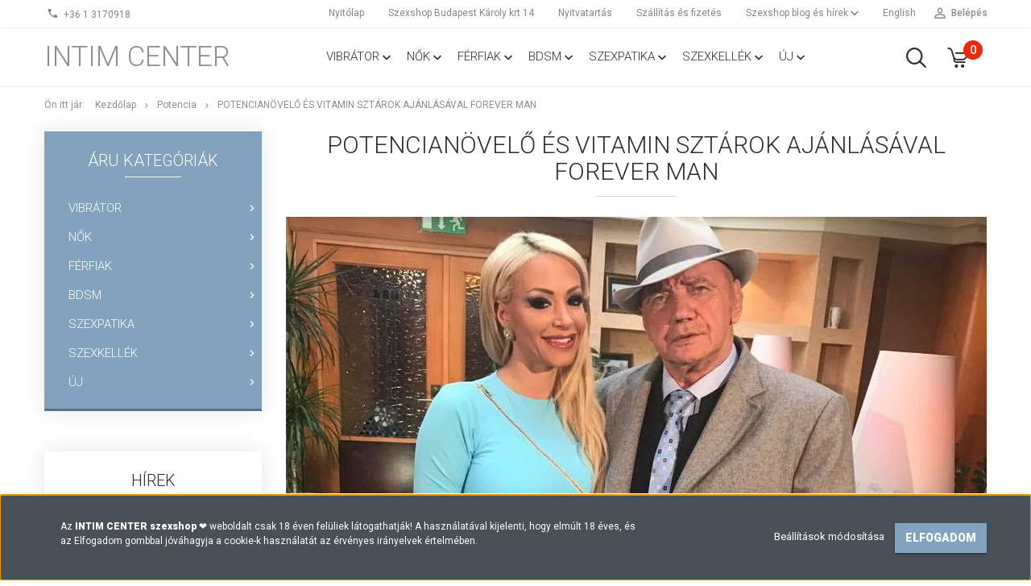

--- FILE ---
content_type: text/html; charset=UTF-8
request_url: https://intimcenter.hu/potencia/forever-man-potencianovelo-es-vitamin-sztarok-ajanlasaval
body_size: 30065
content:
<!DOCTYPE html>
<!--[if lt IE 7]>      <html class="no-js lt-ie10 lt-ie9 lt-ie8 lt-ie7" lang="hu" dir="ltr"> <![endif]-->
<!--[if IE 7]>         <html class="no-js lt-ie10 lt-ie9 lt-ie8" lang="hu" dir="ltr"> <![endif]-->
<!--[if IE 8]>         <html class="no-js lt-ie10 lt-ie9" lang="hu" dir="ltr"> <![endif]-->
<!--[if IE 9]>         <html class="no-js lt-ie10" lang="hu" dir="ltr"> <![endif]-->
<!--[if gt IE 10]><!--> <html class="no-js" lang="hu" dir="ltr"> <!--<![endif]-->
<head>
    <title>Forever Man potencianövelő és vitamin sztárok ajánlásával</title>
    <meta charset="utf-8">
    <meta name="keywords" content="Forever, Man, potencianövelő, és, vitamin, sztárok, ajánlásával">
    <meta name="description" content=" Az egyik legjobb folyamatos szedésű potencianövelő készítmény, egyéb vitaminokkal. A Forever Man a Biocom terméke.">
    <meta name="robots" content="index, follow">
    <meta property="og:title" content="Potencianövelő és vitamin sztárok ajánlásával Forever Man" />
    <meta property="og:type" content="article" />
    <meta property="og:url" content="https://intimcenter.hu/potencia/forever-man-potencianovelo-es-vitamin-sztarok-ajanlasaval" />
    <meta property="og:image" content="https://intimcenter.hu:443/custom/intimcenter/image/cache/w1031h540/product/blog/kelemen-anna-es-koncz-gabor-potencianovelot-ajanlanak.jpg.webp?lastmod=0.1751177305" />
    <meta property="og:description" content="A Forever Man potencian&ouml;velő arc&aacute;nak k&eacute;rt&eacute;k fel a 78 &eacute;ves Koncz G&aacute;bort. A hetvennyolc &eacute;ves sz&iacute;n&eacute;sz, azt mondta, hogy nincs sz&uuml;ks&eacute;ge a potencian&ouml;velő szerre. Az&eacute;rt v&aacute;llalta a n&eacute;pszerűs&iacute;t&eacute;s&eacute;t, hogy a f&eacute;rfit&aacute;rsainak seg&iacute;tsen &eacute;s" />
    <link href="https://intimcenter.cdn.shoprenter.hu/custom/intimcenter/image/data/spots/ic.png?v=1562417132" rel="icon" />
    <link href="https://intimcenter.cdn.shoprenter.hu/custom/intimcenter/image/data/spots/ic.png?v=1562417132" rel="apple-touch-icon" />
    <base href="https://intimcenter.hu:443" />

    <meta name="viewport" content="width=device-width, initial-scale=1">
            <link href="https://intimcenter.hu/forever-man-potencianovelo-es-vitamin-sztarok-ajanlasaval" rel="canonical">
    
            
                    
                        <link rel="stylesheet" href="https://intimcenter.cdn.shoprenter.hu/web/compiled/css/fancybox2.css?v=1768402760" media="screen">
            <link rel="stylesheet" href="https://intimcenter.cdn.shoprenter.hu/custom/intimcenter/catalog/view/theme/tokyo_glacierblue/style/1745484441.1537781973.1681136698.1741672917.css?v=null.1751177305" media="screen">
            <link rel="stylesheet" href="https://intimcenter.cdn.shoprenter.hu/custom/intimcenter/catalog/view/theme/tokyo_glacierblue/stylesheet/stylesheet.css?v=1741672917" media="screen">
        <script>
        window.nonProductQuality = 80;
    </script>
    <script src="//ajax.googleapis.com/ajax/libs/jquery/1.10.2/jquery.min.js"></script>
    <script>window.jQuery || document.write('<script src="https://intimcenter.cdn.shoprenter.hu/catalog/view/javascript/jquery/jquery-1.10.2.min.js?v=1484139539"><\/script>')</script>

            
        
    
            
        <!-- Header JavaScript codes -->
            <script src="https://intimcenter.cdn.shoprenter.hu/web/compiled/js/base.js?v=1768402759"></script>
                    <script src="https://intimcenter.cdn.shoprenter.hu/web/compiled/js/countdown.js?v=1768402759"></script>
                    <script src="https://intimcenter.cdn.shoprenter.hu/web/compiled/js/legacy_newsletter.js?v=1768402759"></script>
                    <script src="https://intimcenter.cdn.shoprenter.hu/web/compiled/js/fancybox2.js?v=1768402759"></script>
                    <script src="https://intimcenter.cdn.shoprenter.hu/web/compiled/js/before_starter2_head.js?v=1768402759"></script>
                    <script src="https://intimcenter.cdn.shoprenter.hu/web/compiled/js/before_starter2_productpage.js?v=1768402759"></script>
                    <script src="https://intimcenter.cdn.shoprenter.hu/web/compiled/js/base_bootstrap.js?v=1768402759"></script>
                    <script src="https://intimcenter.cdn.shoprenter.hu/web/compiled/js/nanobar.js?v=1768402759"></script>
                    <script src="https://intimcenter.cdn.shoprenter.hu/web/compiled/js/before_starter.js?v=1768402759"></script>
                    <!-- Header jQuery onLoad scripts -->
    <script>
        window.countdownFormat = '%D:%H:%M:%S';
        //<![CDATA[
        var BASEURL = 'https://intimcenter.hu';
Currency = {"symbol_left":"","symbol_right":" Ft","decimal_place":0,"decimal_point":",","thousand_point":".","currency":"HUF","value":1};

        $(document).ready(function(){
        // DOM ready
            
                $('.fancybox').fancybox({
                    maxWidth: 820,
                    maxHeight: 650,
                    afterLoad: function(){
                        wrapCSS = $(this.element).data('fancybox-wrapcss');
                        if(wrapCSS){
                            $('.fancybox-wrap').addClass(wrapCSS);
                        }
                    },
                    helpers: {
                        thumbs: {
                            width: 50,
                            height: 50
                        }
                    }
                });
                $('.fancybox-inline').fancybox({
                    maxWidth: 820,
                    maxHeight: 650,
                    type:'inline'
                });
                

        // /DOM ready
        });
        $(window).load(function(){
        // OnLoad
            new WishlistHandler('wishlist-add','');

        // /OnLoad
        });
        //]]>
    </script>
    
        <script src="https://intimcenter.cdn.shoprenter.hu/web/compiled/js/vue/manifest.bundle.js?v=1768402756"></script>
<script>
    var ShopRenter = ShopRenter || {};
    ShopRenter.onCartUpdate = function (callable) {
        document.addEventListener('cartChanged', callable)
    };
    ShopRenter.onItemAdd = function (callable) {
        document.addEventListener('AddToCart', callable)
    };
    ShopRenter.onItemDelete = function (callable) {
        document.addEventListener('deleteCart', callable)
    };
    ShopRenter.onSearchResultViewed = function (callable) {
        document.addEventListener('AuroraSearchResultViewed', callable)
    };
    ShopRenter.onSubscribedForNewsletter = function (callable) {
        document.addEventListener('AuroraSubscribedForNewsletter', callable)
    };
    ShopRenter.onCheckoutInitiated = function (callable) {
        document.addEventListener('AuroraCheckoutInitiated', callable)
    };
    ShopRenter.onCheckoutShippingInfoAdded = function (callable) {
        document.addEventListener('AuroraCheckoutShippingInfoAdded', callable)
    };
    ShopRenter.onCheckoutPaymentInfoAdded = function (callable) {
        document.addEventListener('AuroraCheckoutPaymentInfoAdded', callable)
    };
    ShopRenter.onCheckoutOrderConfirmed = function (callable) {
        document.addEventListener('AuroraCheckoutOrderConfirmed', callable)
    };
    ShopRenter.onCheckoutOrderPaid = function (callable) {
        document.addEventListener('AuroraOrderPaid', callable)
    };
    ShopRenter.onCheckoutOrderPaidUnsuccessful = function (callable) {
        document.addEventListener('AuroraOrderPaidUnsuccessful', callable)
    };
    ShopRenter.onProductPageViewed = function (callable) {
        document.addEventListener('AuroraProductPageViewed', callable)
    };
    ShopRenter.onMarketingConsentChanged = function (callable) {
        document.addEventListener('AuroraMarketingConsentChanged', callable)
    };
    ShopRenter.onCustomerRegistered = function (callable) {
        document.addEventListener('AuroraCustomerRegistered', callable)
    };
    ShopRenter.onCustomerLoggedIn = function (callable) {
        document.addEventListener('AuroraCustomerLoggedIn', callable)
    };
    ShopRenter.onCustomerUpdated = function (callable) {
        document.addEventListener('AuroraCustomerUpdated', callable)
    };
    ShopRenter.onCartPageViewed = function (callable) {
        document.addEventListener('AuroraCartPageViewed', callable)
    };
    ShopRenter.customer = {"userId":0,"userClientIP":"18.222.140.246","userGroupId":8,"customerGroupTaxMode":"gross","customerGroupPriceMode":"only_gross","email":"","phoneNumber":"","name":{"firstName":"","lastName":""}};
    ShopRenter.theme = {"name":"tokyo_glacierblue","family":"tokyo","parent":"bootstrap"};
    ShopRenter.shop = {"name":"intimcenter","locale":"hu","currency":{"code":"HUF","rate":1},"domain":"intimcenter.myshoprenter.hu"};
    ShopRenter.page = {"route":"information\/information","queryString":"potencia\/forever-man-potencianovelo-es-vitamin-sztarok-ajanlasaval"};

    ShopRenter.formSubmit = function (form, callback) {
        callback();
    };

    let loadedAsyncScriptCount = 0;
    function asyncScriptLoaded(position) {
        loadedAsyncScriptCount++;
        if (position === 'body') {
            if (document.querySelectorAll('.async-script-tag').length === loadedAsyncScriptCount) {
                if (/complete|interactive|loaded/.test(document.readyState)) {
                    document.dispatchEvent(new CustomEvent('asyncScriptsLoaded', {}));
                } else {
                    document.addEventListener('DOMContentLoaded', () => {
                        document.dispatchEvent(new CustomEvent('asyncScriptsLoaded', {}));
                    });
                }
            }
        }
    }
</script>

            <script type="text/javascript" async class="async-script-tag" onload="asyncScriptLoaded('header')" src="https://static2.rapidsearch.dev/resultpage.js?shop=intimcenter.shoprenter.hu"></script>
    
                    <script type="text/javascript" src="https://intimcenter.cdn.shoprenter.hu/web/compiled/js/vue/customerEventDispatcher.bundle.js?v=1768402756"></script>




    
    
                
            
            <script>window.dataLayer=window.dataLayer||[];function gtag(){dataLayer.push(arguments)};var ShopRenter=ShopRenter||{};ShopRenter.config=ShopRenter.config||{};ShopRenter.config.googleConsentModeDefaultValue="denied";</script>                        <script type="text/javascript" src="https://intimcenter.cdn.shoprenter.hu/web/compiled/js/vue/googleConsentMode.bundle.js?v=1768402756"></script>

            
            
            <!-- Global site tag (gtag.js) - Google Analytics -->
<script async src="https://www.googletagmanager.com/gtag/js?id=UA-4984462-33"></script>
<script>
  window.dataLayer = window.dataLayer || [];
  function gtag(){dataLayer.push(arguments);}
  gtag('js', new Date());

  gtag('config', 'UA-4984462-33');
</script>

            
                <!--Global site tag(gtag.js)--><script async src="https://www.googletagmanager.com/gtag/js?id=G-5KXXSQJCWE"></script><script>window.dataLayer=window.dataLayer||[];function gtag(){dataLayer.push(arguments);}
gtag('js',new Date());gtag('config','G-5KXXSQJCWE');</script>                                <script type="text/javascript" src="https://intimcenter.cdn.shoprenter.hu/web/compiled/js/vue/GA4EventSender.bundle.js?v=1768402756"></script>

    
    
</head>

<body id="body" class="bootstrap-body page-body informationid_127 information_page_body body-pathway-top desktop-device-body body-pathway-top tokyo_glacierblue-body" role="document">
            
    




            

<!-- cached -->    <div id="first-login-nanobar-button">
    <img src="https://intimcenter.cdn.shoprenter.hu/catalog/view/theme/default/image/cog-settings-grey.svg?v=null.1751177305" class="sr-cog" alt="" width="24" height="24"/>
</div>
<div id="firstLogNanobar" class="Fixed aurora-nanobar aurora-nanobar-firstlogin">
    <div class="aurora-nanobar-container">
        <span id="nanoTextCookies" class="aurora-nanobar-text"
              style="font-size: 12px;">Az <strong>INTIM CENTER szexshop</strong> ❤️ weboldalt csak 18 éven felüliek látogathatják! A használatával kijelenti, hogy elmúlt 18 éves, és az Elfogadom gombbal jóváhagyja a cookie-k használatát az érvényes irányelvek értelmében. 
        </span>
        <div class="aurora-nanobar-buttons-wrapper nanobar-buttons">
            <a id ="aurora-nanobar-settings-button" href="">
                <span>Beállítások módosítása</span>
            </a>
            <a id="auroraNanobarCloseCookies" href="" class="button btn btn-primary aurora-nanobar-btn" data-button-save-text="Beállítások mentése">
                <span>Elfogadom</span>
            </a>
        </div>
        <div class="aurora-nanobar-cookies" style="display: none;">
            <div class="form-group">
                <label><input type="checkbox" name="required_cookies" id="required-cookies" disabled="disabled" checked="checked" /> Szükséges cookie-k</label>
                <div class="cookies-help-text">
                    Ezek a cookie-k segítenek abban, hogy a webáruház használható és működőképes legyen.
                </div>
            </div>
            <div class="form-group">
                <label>
                    <input type="checkbox" name="marketing_cookies" id="marketing-cookies"
                             checked />
                    Marketing cookie-k
                </label>
                <div class="cookies-help-text">
                    Ezeket a cookie-k segítenek abban, hogy az Ön érdeklődési körének megfelelő reklámokat és termékeket jelenítsük meg a webáruházban.
                </div>
            </div>
        </div>
    </div>
</div>

<script>

    (function ($) {
        $(document).ready(function () {
            new AuroraNanobar.FirstLogNanobarCheckbox(jQuery('#firstLogNanobar'), 'bottom');
        });
    })(jQuery);

</script>
<!-- /cached -->

    
                <!-- cached -->




        







    
    
    <link media="screen and (max-width: 992px)" rel="stylesheet" href="https://intimcenter.cdn.shoprenter.hu/catalog/view/javascript/jquery/jquery-mmenu/dist/css/jquery.mmenu.all.css?v=1484139539">
    <script src="https://intimcenter.cdn.shoprenter.hu/catalog/view/javascript/jquery/jquery-mmenu/dist/js/jquery.mmenu.all.min.js?v=1484139539"></script>
        <script src="https://intimcenter.cdn.shoprenter.hu/catalog/view/javascript/jquery/product_count_in_cart.js?v=1530610005"></script>

    <script>
        $(document).ready(function(){$('#menu-nav').mmenu({navbar:{title:'Menü'},extensions:["theme-dark","border-full"],offCanvas:{position:"left",zposition:"back"},counters:true,searchfield:{add:true,search:true,placeholder:'keresés',noResults:''}});function setLanguagesMobile(type){$('.'+type+'-change-mobile').click(function(e){e.preventDefault();$('#'+type+'_value_mobile').attr('value',$(this).data('value'));$('#mobile_'+type+'_form').submit();});}
setLanguagesMobile('language');setLanguagesMobile('currency');});    </script>

    <form action="index.php" method="post" enctype="multipart/form-data" id="mobile_currency_form">
        <input id="currency_value_mobile" type="hidden" value="" name="currency_id"/>
    </form>

    <form action="index.php" method="post" enctype="multipart/form-data" id="mobile_language_form">
        <input id="language_value_mobile" type="hidden" value="" name="language_code"/>
    </form>

    
    <div id="menu-nav">
        <ul>
                                            <li class="mm-title mm-group-title text-center"><span><i class="sr-icon-tags"></i> Kategóriák</span></li>
    
    <li>
    <a href="https://intimcenter.hu/vibratorok">            <h3 class="category-list-link-text">Vibrátor</h3>
        </a>
            <ul><li>
    <a href="https://intimcenter.hu/vibratorok/csikloizgatok">            Csiklóizgatók
        </a>
            <ul><li>
    <a href="https://intimcenter.hu/vibratorok/csikloizgatok/mini-vibratorok">            Mini és speciális vibrátorok
        </a>
    </li><li>
    <a href="https://intimcenter.hu/vibratorok/csikloizgatok/pillangok">            Pillangók
        </a>
    </li><li>
    <a href="https://intimcenter.hu/vibratorok/csikloizgatok/tojas-vibratorok">            Tojás vibrátorok
        </a>
    </li><li>
    <a href="https://intimcenter.hu/vibratorok/csikloizgatok/ujjazok">            Ujjazók
        </a>
    </li></ul>
    </li><li>
    <a href="https://intimcenter.hu/vibratorok/exkluziv-vibratorok">            Exkluzív vibrátorok
        </a>
    </li><li>
    <a href="https://intimcenter.hu/vibratorok/g-pontos-vibratorok">            G-pont vibrátorok
        </a>
    </li><li>
    <a href="https://intimcenter.hu/vibratorok/letapaszthato-vibratorok">            Letapasztható vibrátorok
        </a>
    </li><li>
    <a href="https://intimcenter.hu/vibratorok/realisztikus-vibratorok">            Realisztikus vibrátorok
        </a>
    </li><li>
    <a href="https://intimcenter.hu/vibratorok/rudvibratorok">            Rúdvibrátorok
        </a>
    </li><li>
    <a href="https://intimcenter.hu/vibratorok/specialis-tudasu-vibratorok">            Speciális tudású vibrátorok
        </a>
    </li><li>
    <a href="https://intimcenter.hu/vibratorok/zseles-szilikonos-vibratorok">            Zselés, szilikonos vibrátorok
        </a>
    </li><li>
    <a href="https://intimcenter.hu/vibratorok/masszirozok">            Masszírozók
        </a>
    </li></ul>
    </li><li>
    <a href="https://intimcenter.hu/noknek">            <h3 class="category-list-link-text">Nők</h3>
        </a>
            <ul><li>
    <a href="https://intimcenter.hu/noknek/dildok">            Dildók
        </a>
            <ul><li>
    <a href="https://intimcenter.hu/noknek/dildok/realisztikus-dildok">            Realisztikus dildók
        </a>
    </li><li>
    <a href="https://intimcenter.hu/noknek/dildok/ketvegu-dildo">            Kétvégű dildók
        </a>
    </li><li>
    <a href="https://intimcenter.hu/noknek/dildok/exkluziv-dildok">            Exkluzív üveg dildók
        </a>
    </li></ul>
    </li><li>
    <a href="https://intimcenter.hu/noknek/szexi-fehernemuk">            Fehérneműk
        </a>
            <ul><li>
    <a href="https://intimcenter.hu/noknek/szexi-fehernemuk/szexi-jelmezek">            Szexi jelmezek
        </a>
    </li><li>
    <a href="https://intimcenter.hu/noknek/szexi-fehernemuk/szexi-ruhak">            Szexi ruhák
        </a>
    </li><li>
    <a href="https://intimcenter.hu/noknek/szexi-fehernemuk/cicaruhak">            Cicaruhák
        </a>
    </li><li>
    <a href="https://intimcenter.hu/noknek/szexi-fehernemuk/harisnyak">            Harisnyák
        </a>
    </li><li>
    <a href="https://intimcenter.hu/noknek/szexi-fehernemuk/bodyk-fuzok">            Bodyk  fűzők
        </a>
    </li><li>
    <a href="https://intimcenter.hu/noknek/szexi-fehernemuk/szettek-bugyik">            Szettek bugyik
        </a>
    </li><li>
    <a href="https://intimcenter.hu/noknek/szexi-fehernemuk/szexi-ruha-kiegeszitok">            Kiegészítők
        </a>
    </li></ul>
    </li><li>
    <a href="https://intimcenter.hu/noknek/gesagolyok">            Gésagolyók
        </a>
    </li><li>
    <a href="https://intimcenter.hu/noknek/intim-keszletek">            Intim készletek
        </a>
    </li><li>
    <a href="https://intimcenter.hu/noknek/felcsatolhato-eszkozok">            Felcsatolható eszközök
        </a>
    </li><li>
    <a href="https://intimcenter.hu/noknek/noi-pumpak">            Női pumpák
        </a>
    </li></ul>
    </li><li>
    <a href="https://intimcenter.hu/ferfiaknak">            <h3 class="category-list-link-text"><b>Férfiak</b></h3>
        </a>
            <ul><li>
    <a href="https://intimcenter.hu/ferfiaknak/maszturbatorok">            Maszturbátorok
        </a>
            <ul><li>
    <a href="https://intimcenter.hu/ferfiaknak/maszturbatorok/masztrubatorok-vibrator-nelkul">            Vibrátor nélküli maszturbátorok
        </a>
    </li><li>
    <a href="https://intimcenter.hu/ferfiaknak/maszturbatorok/maszturbatorok-vibratorral">            Vibrátoros maszturbátorok
        </a>
    </li></ul>
    </li><li>
    <a href="https://intimcenter.hu/ferfiaknak/szexbabak">            Szexbabák
        </a>
    </li><li>
    <a href="https://intimcenter.hu/ferfiaknak/peniszpumpak">            Péniszpumpák
        </a>
    </li><li>
    <a href="https://intimcenter.hu/ferfiaknak/prosztata-izgatok">            Prosztata izgatók
        </a>
    </li><li>
    <a href="https://intimcenter.hu/ferfiaknak/peniszgyuruk">            Péniszgyűrűk
        </a>
    </li><li>
    <a href="https://intimcenter.hu/ferfiaknak/penisz-mandzsettak">            Pénisz mandzsetták
        </a>
    </li><li>
    <a href="https://intimcenter.hu/ferfiaknak/penisz-hosszabbitok">            Péniszhosszabbítók
        </a>
    </li><li>
    <a href="https://intimcenter.hu/ferfiaknak/ruhak-ferfiaknak">            Ruhák férfiaknak
        </a>
    </li></ul>
    </li><li>
    <a href="https://intimcenter.hu/bdsm">            <h3 class="category-list-link-text">BDSM</h3>
        </a>
            <ul><li>
    <a href="https://intimcenter.hu/bdsm/bilincsek">            Bilincsek
        </a>
    </li><li>
    <a href="https://intimcenter.hu/bdsm/kotozok">            Kötözők
        </a>
    </li><li>
    <a href="https://intimcenter.hu/bdsm/maszkok">            Maszkok
        </a>
    </li><li>
    <a href="https://intimcenter.hu/bdsm/mellcsipeszek">            Mellcsipeszek
        </a>
    </li><li>
    <a href="https://intimcenter.hu/bdsm/paskolok">            Korbácsok paskolók
        </a>
    </li><li>
    <a href="https://intimcenter.hu/bdsm/szajgolyok">            Szájgolyók peckek
        </a>
    </li><li>
    <a href="https://intimcenter.hu/bdsm/bdsm-szettek">            Készletek BDSM
        </a>
    </li><li>
    <a href="https://intimcenter.hu/bdsm/egyeb-bdsm">            Egyéb
        </a>
    </li></ul>
    </li><li>
    <a href="https://intimcenter.hu/szexpatika">            <h3 class="category-list-link-text">Szexpatika</h3>
        </a>
            <ul><li>
    <a href="https://intimcenter.hu/szexpatika/potencianovelok">            Potencianövelők
        </a>
            <ul><li>
    <a href="https://intimcenter.hu/szexpatika/potencianovelok/legjobb-potencianovelok">            Top potencianövelők
        </a>
    </li><li>
    <a href="https://intimcenter.hu/szexpatika/potencianovelok/ferfiaknak-vagyfokozok">            Férfi potencianövelők
        </a>
    </li><li>
    <a href="https://intimcenter.hu/szexpatika/potencianovelok/vagyfokozok-noknek">            Női vágyfokozók 
        </a>
    </li><li>
    <a href="https://intimcenter.hu/szexpatika/potencianovelok/vagyfokozok-paroknak">            Pároknak serkentők
        </a>
    </li></ul>
    </li><li>
    <a href="https://intimcenter.hu/szexpatika/sikositok">            Sikosítók
        </a>
            <ul><li>
    <a href="https://intimcenter.hu/szexpatika/sikositok/vizbazisu-sikositok">            Vízbázisú síkosítók
        </a>
    </li><li>
    <a href="https://intimcenter.hu/szexpatika/sikositok/szilikonbazisu-sikositok">            Szilikonbázisú síkosítók
        </a>
    </li><li>
    <a href="https://intimcenter.hu/szexpatika/sikositok/vegyesbazisu-sikositok">            Vegyesbázisú síkosítók
        </a>
    </li></ul>
    </li><li>
    <a href="https://intimcenter.hu/szexpatika/kremek-sprayk">            Krémek, sprayk
        </a>
    </li><li>
    <a href="https://intimcenter.hu/szexpatika/penisznovelok">            Pénisznövelők
        </a>
    </li><li>
    <a href="https://intimcenter.hu/szexpatika/intim-higenia">            Intim higiénia
        </a>
    </li><li>
    <a href="https://intimcenter.hu/szexpatika/ovszerek">            Óvszerek
        </a>
    </li><li>
    <a href="https://intimcenter.hu/szexpatika/parfumok">            Parfümök
        </a>
    </li><li>
    <a href="https://intimcenter.hu/szexpatika/egyeb-drogeria">            Masszázs és különlegességek
        </a>
    </li></ul>
    </li><li>
    <a href="https://intimcenter.hu/szexkellekek">            <h3 class="category-list-link-text">Szexkellék</h3>
        </a>
            <ul><li>
    <a href="https://intimcenter.hu/szexkellekek/analis-eszkozok">            Anális eszközök
        </a>
            <ul><li>
    <a href="https://intimcenter.hu/szexkellekek/analis-eszkozok/analis-eszkozok-vibratorral">            Vibrátoros anális eszközök
        </a>
    </li><li>
    <a href="https://intimcenter.hu/szexkellekek/analis-eszkozok/analis-eszkozok-vibrator-nelkul">            Anális eszközök vibrátor nélkül
        </a>
    </li><li>
    <a href="https://intimcenter.hu/szexkellekek/analis-eszkozok/fenekdugok-tagitok">            Fenékdugók tágítók
        </a>
    </li><li>
    <a href="https://intimcenter.hu/szexkellekek/analis-eszkozok/anal-golyok">            Anál golyók, füzérek
        </a>
    </li></ul>
    </li><li>
    <a href="https://intimcenter.hu/szexkellekek/jatekok-tarsasjatekok">            Játékok társasjátékok
        </a>
    </li><li>
    <a href="https://intimcenter.hu/szexkellekek/vicces-ajandekok">            Vicces ajándékok
        </a>
    </li><li>
    <a href="https://intimcenter.hu/szexkellekek/tartozekok">            Tartozékok
        </a>
    </li><li>
    <a href="https://intimcenter.hu/szexkellekek/dvd-filmek">            DVD filmek
        </a>
    </li></ul>
    </li><li>
    <a href="https://intimcenter.hu/uj">            <h3 class="category-list-link-text">Új</h3>
        </a>
    </li>

                        <li class="mm-title mm-group-title text-center"><span><i class="sr-icon-list"></i> Menüpontok</span></li>
    
                            <li class="informations-mobile-menu-item">
                <a href="https://intimcenter.hu/szexshop-bolt" target="_self">Szexshop Budapest Károly krt 14</a>
                            </li>
                    <li class="informations-mobile-menu-item">
                <a href="https://intimcenter.hu/szexshop-nyitvatartas" target="_self">Nyitvatartás</a>
                            </li>
                    <li class="informations-mobile-menu-item">
                <a href="https://intimcenter.hu/szallitasi-es-fizetesi-informaciok" target="_self">Szállítás és fizetés</a>
                            </li>
                    <li class="informations-mobile-menu-item">
                <a href="https://intimcenter.hu/hirek" target="_self">Szexshop blog és hírek</a>
                                    <ul>
                                                    <li class="informations-mobile-menu-item informations-mobile-menu-item-sublevel"><a
                                    href="https://intimcenter.hu/potencia" target="_self">Potencia</a></li>
                                                    <li class="informations-mobile-menu-item informations-mobile-menu-item-sublevel"><a
                                    href="https://intimcenter.hu/vibrator" target="_self">Vibrátor</a></li>
                                                    <li class="informations-mobile-menu-item informations-mobile-menu-item-sublevel"><a
                                    href="https://intimcenter.hu/szex" target="_self">Szex</a></li>
                                                    <li class="informations-mobile-menu-item informations-mobile-menu-item-sublevel"><a
                                    href="https://intimcenter.hu/ferfiak" target="_self">Férfiaknak</a></li>
                                                    <li class="informations-mobile-menu-item informations-mobile-menu-item-sublevel"><a
                                    href="https://intimcenter.hu/nok" target="_self">Nőknek</a></li>
                                                    <li class="informations-mobile-menu-item informations-mobile-menu-item-sublevel"><a
                                    href="https://intimcenter.hu/kategoriak" target="_self">Kategóriák</a></li>
                                            </ul>
                            </li>
                    <li class="informations-mobile-menu-item">
                <a href="https://intimcenter.hu/in-english" target="_self">English </a>
                            </li>
                    <li class="informations-mobile-menu-item">
                <a href="https://intimcenter.hu/index.php?route=information/contact" target="_self">Kapcsolat</a>
                            </li>
                    <li class="informations-mobile-menu-item">
                <a href="https://intimcenter.hu/adatvedelmi-nyilatkozat" target="_self">Impresszum és adatvédelem</a>
                            </li>
                    <li class="informations-mobile-menu-item">
                <a href="https://intimcenter.hu/vasarlasi-feltetelek" target="_self">ÁSZF vásárlási feltételek</a>
                            </li>
                    <li class="informations-mobile-menu-item">
                <a href="https://intimcenter.hu/oldalterkep" target="_self">Oldaltérkép</a>
                            </li>
                    <li class="informations-mobile-menu-item">
                <a href="https://intimcenter.hu/index.php?route=product/list&amp;latest=31" target="_self">Legújabb termékek</a>
                            </li>
                    <li class="informations-mobile-menu-item">
                <a href="https://intimcenter.hu/hirek/ezektol-a-gyartoktol-kapja-az-intim-center-a-legjobb-szex-jatekszereket" target="_self">Gyártók</a>
                            </li>
            
        
        
                            <li class="mm-title mm-group-title text-center"><span><i class="sr-icon-user"></i> Belépés és Regisztráció</span></li>
            <li class="customer-mobile-menu-item">
                <a href="index.php?route=account/login">Belépés</a>
            </li>
            <li class="customer-mobile-menu-item">
                <a href="index.php?route=account/create">Regisztráció</a>
            </li>
            

            
        </ul>
    </div>

<div id="mobile-nav"
     class="responsive-menu Fixed hidden-print mobile-menu-orientation-left">
        <a class="mobile-headers mobile-content-header" href="#menu-nav">
        <i class="sr-icon-hamburger-menu mobile-headers-icon"></i>
        <span class="mobile-headers-title">Menü</span>
    </a>
    <div class="mobile-headers mobile-logo">
                    <a class="mobile-logo-link" href="/">Intim Center</a>
            </div>
            <a class="mobile-headers mobile-search-link search-popup-btn" data-toggle="collapse" data-target="#search-popup-wrapper">
            <i class="sr-icon-search mobile-headers-icon"></i>
        </a>
                <a class="mobile-headers mobile-cart-link" data-toggle="collapse" data-target="#module_cart">
            <i class="icon-sr-cart icon-sr-cart-7 mobile-headers-icon"></i>
            <div class="mobile-cart-product-count mobile-cart-empty hidden-md">
            </div>
        </a>
    </div>
<!-- /cached -->
<!-- page-wrap -->
<div class="page-wrap">


    <div id="SR_scrollTop"></div>

    <!-- header -->
    <header class="desktop-logo-hidden">
                                <nav class="navbar header-navbar hidden-sm hidden-xs">
                <div class="container">
                    <div class="header-navbar-container">
                                                    <div class="header-phone"><i class="sr-icon-phone"></i> <a href="tel:+3613170918"> +36 1 3170918 </a></div>
                                                                            
                            
                                                <div class="header-topmenu">
                            <div id="topmenu-nav">
                                <div class="header-col header-col-login">
                                    <!-- cached -->    <ul id="login_wrapper" class="nav navbar-nav navbar-right login-list">
                    <li class="login-list-item">
    <a href="index.php?route=account/login" title="Belépés">Belépés</a>
</li>
<li class="create-list-item">
    <a href="index.php?route=account/create" title="Regisztráció">Regisztráció</a>
</li>            </ul>
<!-- /cached -->
                                </div>
                                <div class="header-col header-col-headerlinks">
                                    <!-- cached -->    <ul class="nav navbar-nav headermenu-list" role="menu">
                    <li>
                <a href="https://intimcenter.hu"
                   target="_self"
                                        title="Nyitólap">
                    Nyitólap
                </a>
                            </li>
                    <li>
                <a href="https://intimcenter.hu/szexshop-bolt"
                   target="_self"
                                        title="Szexshop Budapest Károly krt 14">
                    Szexshop Budapest Károly krt 14
                </a>
                            </li>
                    <li>
                <a href="https://intimcenter.hu/szexshop-nyitvatartas"
                   target="_self"
                                        title="Nyitvatartás">
                    Nyitvatartás
                </a>
                            </li>
                    <li>
                <a href="https://intimcenter.hu/szallitasi-es-fizetesi-informaciok"
                   target="_self"
                                        title="Szállítás és fizetés">
                    Szállítás és fizetés
                </a>
                            </li>
                    <li class="dropdown">
                <a href="https://intimcenter.hu/hirek"
                   target="_self"
                     class="dropdown-toggle disabled" data-toggle="dropdown"                    title="Szexshop blog és hírek">
                    Szexshop blog és hírek
                </a>
                                    <ul class="dropdown-hover-menu">
                                                    <li>
                                <a href="https://intimcenter.hu/potencia" title="Potencia" target="_self">
                                    Potencia
                                </a>
                            </li>
                                                    <li>
                                <a href="https://intimcenter.hu/vibrator" title="Vibrátor" target="_self">
                                    Vibrátor
                                </a>
                            </li>
                                                    <li>
                                <a href="https://intimcenter.hu/szex" title="Szex" target="_self">
                                    Szex
                                </a>
                            </li>
                                                    <li>
                                <a href="https://intimcenter.hu/ferfiak" title="Férfiaknak" target="_self">
                                    Férfiaknak
                                </a>
                            </li>
                                                    <li>
                                <a href="https://intimcenter.hu/nok" title="Nőknek" target="_self">
                                    Nőknek
                                </a>
                            </li>
                                                    <li>
                                <a href="https://intimcenter.hu/kategoriak" title="Kategóriák" target="_self">
                                    Kategóriák
                                </a>
                            </li>
                                            </ul>
                            </li>
                    <li>
                <a href="https://intimcenter.hu/in-english"
                   target="_self"
                                        title="English ">
                    English 
                </a>
                            </li>
            </ul>
            <script>$(function(){if($(window).width()>992){window.addEventListener('load',function(){var menu_triggers=document.querySelectorAll('.headermenu-list li.dropdown > a');for(var i=0;i<menu_triggers.length;i++){menu_triggers[i].addEventListener('focus',function(e){for(var j=0;j<menu_triggers.length;j++){console.log(menu_triggers[j]);menu_triggers[j].parentNode.classList.remove('focus');}
this.parentNode.classList.add('focus');},false);menu_triggers[i].addEventListener('touchend',function(e){if(!this.parentNode.classList.contains('focus')){e.preventDefault();e.target.focus();}},false);}},false);}});</script>    <!-- /cached -->
                                </div>
                            </div>
                        </div>
                    </div>
                </div>
            </nav>
            <div class="header-bottom sticky-head">
                <div class="container">
                    <div class="header-container">
                        <!-- cached --><div id="logo" class="module content-module header-position logo-module logo-text hide-top">
            <a href="/">Intim Center</a>
        </div><!-- /cached -->
                        <div class="header-categories hidden-xs hidden-sm">
                            


                    
            <div id="module_category_wrapper" class="module-category-wrapper">
        <div id="category" class="module content-module header-position category-module hidden-xs hidden-sm" >
                <div class="module-head">
                        <h3 class="module-head-title">Termékkategóriák</h3>
            </div>
                <div class="module-body">
                        <div id="category-nav">
            


<ul class="category category_menu sf-menu sf-horizontal cached">
    <li id="cat_214" class="item category-list module-list parent even">
    <a href="https://intimcenter.hu/vibratorok" class="category-list-link module-list-link">
                    <h3 class="category-list-link-text">Vibrátor</h3>
        </a>
            <ul class="children"><li id="cat_242" class="item category-list module-list parent even">
    <a href="https://intimcenter.hu/vibratorok/csikloizgatok" class="category-list-link module-list-link">
                Csiklóizgatók
        </a>
            <ul class="children"><li id="cat_259" class="item category-list module-list even">
    <a href="https://intimcenter.hu/vibratorok/csikloizgatok/mini-vibratorok" class="category-list-link module-list-link">
                Mini és speciális vibrátorok
        </a>
    </li><li id="cat_243" class="item category-list module-list odd">
    <a href="https://intimcenter.hu/vibratorok/csikloizgatok/pillangok" class="category-list-link module-list-link">
                Pillangók
        </a>
    </li><li id="cat_256" class="item category-list module-list even">
    <a href="https://intimcenter.hu/vibratorok/csikloizgatok/tojas-vibratorok" class="category-list-link module-list-link">
                Tojás vibrátorok
        </a>
    </li><li id="cat_285" class="item category-list module-list odd">
    <a href="https://intimcenter.hu/vibratorok/csikloizgatok/ujjazok" class="category-list-link module-list-link">
                Ujjazók
        </a>
    </li></ul>
    </li><li id="cat_227" class="item category-list module-list odd">
    <a href="https://intimcenter.hu/vibratorok/exkluziv-vibratorok" class="category-list-link module-list-link">
                Exkluzív vibrátorok
        </a>
    </li><li id="cat_262" class="item category-list module-list even">
    <a href="https://intimcenter.hu/vibratorok/g-pontos-vibratorok" class="category-list-link module-list-link">
                G-pont vibrátorok
        </a>
    </li><li id="cat_266" class="item category-list module-list odd">
    <a href="https://intimcenter.hu/vibratorok/letapaszthato-vibratorok" class="category-list-link module-list-link">
                Letapasztható vibrátorok
        </a>
    </li><li id="cat_249" class="item category-list module-list even">
    <a href="https://intimcenter.hu/vibratorok/realisztikus-vibratorok" class="category-list-link module-list-link">
                Realisztikus vibrátorok
        </a>
    </li><li id="cat_244" class="item category-list module-list odd">
    <a href="https://intimcenter.hu/vibratorok/rudvibratorok" class="category-list-link module-list-link">
                Rúdvibrátorok
        </a>
    </li><li id="cat_264" class="item category-list module-list even">
    <a href="https://intimcenter.hu/vibratorok/specialis-tudasu-vibratorok" class="category-list-link module-list-link">
                Speciális tudású vibrátorok
        </a>
    </li><li id="cat_238" class="item category-list module-list odd">
    <a href="https://intimcenter.hu/vibratorok/zseles-szilikonos-vibratorok" class="category-list-link module-list-link">
                Zselés, szilikonos vibrátorok
        </a>
    </li><li id="cat_286" class="item category-list module-list even">
    <a href="https://intimcenter.hu/vibratorok/masszirozok" class="category-list-link module-list-link">
                Masszírozók
        </a>
    </li></ul>
    </li><li id="cat_274" class="item category-list module-list parent odd">
    <a href="https://intimcenter.hu/noknek" class="category-list-link module-list-link">
                    <h3 class="category-list-link-text">Nők</h3>
        </a>
            <ul class="children"><li id="cat_229" class="item category-list module-list parent even">
    <a href="https://intimcenter.hu/noknek/dildok" class="category-list-link module-list-link">
                Dildók
        </a>
            <ul class="children"><li id="cat_230" class="item category-list module-list even">
    <a href="https://intimcenter.hu/noknek/dildok/realisztikus-dildok" class="category-list-link module-list-link">
                Realisztikus dildók
        </a>
    </li><li id="cat_257" class="item category-list module-list odd">
    <a href="https://intimcenter.hu/noknek/dildok/ketvegu-dildo" class="category-list-link module-list-link">
                Kétvégű dildók
        </a>
    </li><li id="cat_267" class="item category-list module-list even">
    <a href="https://intimcenter.hu/noknek/dildok/exkluziv-dildok" class="category-list-link module-list-link">
                Exkluzív üveg dildók
        </a>
    </li></ul>
    </li><li id="cat_219" class="item category-list module-list parent odd">
    <a href="https://intimcenter.hu/noknek/szexi-fehernemuk" class="category-list-link module-list-link">
                Fehérneműk
        </a>
            <ul class="children"><li id="cat_226" class="item category-list module-list even">
    <a href="https://intimcenter.hu/noknek/szexi-fehernemuk/szexi-jelmezek" class="category-list-link module-list-link">
                Szexi jelmezek
        </a>
    </li><li id="cat_233" class="item category-list module-list odd">
    <a href="https://intimcenter.hu/noknek/szexi-fehernemuk/szexi-ruhak" class="category-list-link module-list-link">
                Szexi ruhák
        </a>
    </li><li id="cat_231" class="item category-list module-list even">
    <a href="https://intimcenter.hu/noknek/szexi-fehernemuk/cicaruhak" class="category-list-link module-list-link">
                Cicaruhák
        </a>
    </li><li id="cat_220" class="item category-list module-list odd">
    <a href="https://intimcenter.hu/noknek/szexi-fehernemuk/harisnyak" class="category-list-link module-list-link">
                Harisnyák
        </a>
    </li><li id="cat_280" class="item category-list module-list even">
    <a href="https://intimcenter.hu/noknek/szexi-fehernemuk/bodyk-fuzok" class="category-list-link module-list-link">
                Bodyk  fűzők
        </a>
    </li><li id="cat_281" class="item category-list module-list odd">
    <a href="https://intimcenter.hu/noknek/szexi-fehernemuk/szettek-bugyik" class="category-list-link module-list-link">
                Szettek bugyik
        </a>
    </li><li id="cat_225" class="item category-list module-list even">
    <a href="https://intimcenter.hu/noknek/szexi-fehernemuk/szexi-ruha-kiegeszitok" class="category-list-link module-list-link">
                Kiegészítők
        </a>
    </li></ul>
    </li><li id="cat_232" class="item category-list module-list even">
    <a href="https://intimcenter.hu/noknek/gesagolyok" class="category-list-link module-list-link">
                Gésagolyók
        </a>
    </li><li id="cat_247" class="item category-list module-list odd">
    <a href="https://intimcenter.hu/noknek/intim-keszletek" class="category-list-link module-list-link">
                Intim készletek
        </a>
    </li><li id="cat_239" class="item category-list module-list even">
    <a href="https://intimcenter.hu/noknek/felcsatolhato-eszkozok" class="category-list-link module-list-link">
                Felcsatolható eszközök
        </a>
    </li><li id="cat_275" class="item category-list module-list odd">
    <a href="https://intimcenter.hu/noknek/noi-pumpak" class="category-list-link module-list-link">
                Női pumpák
        </a>
    </li></ul>
    </li><li id="cat_221" class="item category-list module-list parent even">
    <a href="https://intimcenter.hu/ferfiaknak" class="category-list-link module-list-link">
                    <h3 class="category-list-link-text">Férfiak</h3>
        </a>
            <ul class="children"><li id="cat_235" class="item category-list module-list parent even">
    <a href="https://intimcenter.hu/ferfiaknak/maszturbatorok" class="category-list-link module-list-link">
                Maszturbátorok
        </a>
            <ul class="children"><li id="cat_236" class="item category-list module-list even">
    <a href="https://intimcenter.hu/ferfiaknak/maszturbatorok/masztrubatorok-vibrator-nelkul" class="category-list-link module-list-link">
                Vibrátor nélküli maszturbátorok
        </a>
    </li><li id="cat_265" class="item category-list module-list odd">
    <a href="https://intimcenter.hu/ferfiaknak/maszturbatorok/maszturbatorok-vibratorral" class="category-list-link module-list-link">
                Vibrátoros maszturbátorok
        </a>
    </li></ul>
    </li><li id="cat_228" class="item category-list module-list odd">
    <a href="https://intimcenter.hu/ferfiaknak/szexbabak" class="category-list-link module-list-link">
                Szexbabák
        </a>
    </li><li id="cat_248" class="item category-list module-list even">
    <a href="https://intimcenter.hu/ferfiaknak/peniszpumpak" class="category-list-link module-list-link">
                Péniszpumpák
        </a>
    </li><li id="cat_251" class="item category-list module-list odd">
    <a href="https://intimcenter.hu/ferfiaknak/prosztata-izgatok" class="category-list-link module-list-link">
                Prosztata izgatók
        </a>
    </li><li id="cat_222" class="item category-list module-list even">
    <a href="https://intimcenter.hu/ferfiaknak/peniszgyuruk" class="category-list-link module-list-link">
                Péniszgyűrűk
        </a>
    </li><li id="cat_261" class="item category-list module-list odd">
    <a href="https://intimcenter.hu/ferfiaknak/penisz-mandzsettak" class="category-list-link module-list-link">
                Pénisz mandzsetták
        </a>
    </li><li id="cat_250" class="item category-list module-list even">
    <a href="https://intimcenter.hu/ferfiaknak/penisz-hosszabbitok" class="category-list-link module-list-link">
                Péniszhosszabbítók
        </a>
    </li><li id="cat_279" class="item category-list module-list odd">
    <a href="https://intimcenter.hu/ferfiaknak/ruhak-ferfiaknak" class="category-list-link module-list-link">
                Ruhák férfiaknak
        </a>
    </li></ul>
    </li><li id="cat_217" class="item category-list module-list parent odd">
    <a href="https://intimcenter.hu/bdsm" class="category-list-link module-list-link">
                    <h3 class="category-list-link-text">BDSM</h3>
        </a>
            <ul class="children"><li id="cat_270" class="item category-list module-list even">
    <a href="https://intimcenter.hu/bdsm/bilincsek" class="category-list-link module-list-link">
                Bilincsek
        </a>
    </li><li id="cat_255" class="item category-list module-list odd">
    <a href="https://intimcenter.hu/bdsm/kotozok" class="category-list-link module-list-link">
                Kötözők
        </a>
    </li><li id="cat_218" class="item category-list module-list even">
    <a href="https://intimcenter.hu/bdsm/maszkok" class="category-list-link module-list-link">
                Maszkok
        </a>
    </li><li id="cat_268" class="item category-list module-list odd">
    <a href="https://intimcenter.hu/bdsm/mellcsipeszek" class="category-list-link module-list-link">
                Mellcsipeszek
        </a>
    </li><li id="cat_237" class="item category-list module-list even">
    <a href="https://intimcenter.hu/bdsm/paskolok" class="category-list-link module-list-link">
                Korbácsok paskolók
        </a>
    </li><li id="cat_283" class="item category-list module-list odd">
    <a href="https://intimcenter.hu/bdsm/szajgolyok" class="category-list-link module-list-link">
                Szájgolyók peckek
        </a>
    </li><li id="cat_282" class="item category-list module-list even">
    <a href="https://intimcenter.hu/bdsm/bdsm-szettek" class="category-list-link module-list-link">
                Készletek BDSM
        </a>
    </li><li id="cat_234" class="item category-list module-list odd">
    <a href="https://intimcenter.hu/bdsm/egyeb-bdsm" class="category-list-link module-list-link">
                Egyéb
        </a>
    </li></ul>
    </li><li id="cat_223" class="item category-list module-list parent even">
    <a href="https://intimcenter.hu/szexpatika" class="category-list-link module-list-link">
                    <h3 class="category-list-link-text">Szexpatika</h3>
        </a>
            <ul class="children"><li id="cat_253" class="item category-list module-list parent even">
    <a href="https://intimcenter.hu/szexpatika/potencianovelok" class="category-list-link module-list-link">
                Potencianövelők
        </a>
            <ul class="children"><li id="cat_290" class="item category-list module-list even">
    <a href="https://intimcenter.hu/szexpatika/potencianovelok/legjobb-potencianovelok" class="category-list-link module-list-link">
                Top potencianövelők
        </a>
    </li><li id="cat_287" class="item category-list module-list odd">
    <a href="https://intimcenter.hu/szexpatika/potencianovelok/ferfiaknak-vagyfokozok" class="category-list-link module-list-link">
                Férfi potencianövelők
        </a>
    </li><li id="cat_288" class="item category-list module-list even">
    <a href="https://intimcenter.hu/szexpatika/potencianovelok/vagyfokozok-noknek" class="category-list-link module-list-link">
                Női vágyfokozók 
        </a>
    </li><li id="cat_289" class="item category-list module-list odd">
    <a href="https://intimcenter.hu/szexpatika/potencianovelok/vagyfokozok-paroknak" class="category-list-link module-list-link">
                Pároknak serkentők
        </a>
    </li></ul>
    </li><li id="cat_260" class="item category-list module-list parent odd">
    <a href="https://intimcenter.hu/szexpatika/sikositok" class="category-list-link module-list-link">
                Sikosítók
        </a>
            <ul class="children"><li id="cat_291" class="item category-list module-list even">
    <a href="https://intimcenter.hu/szexpatika/sikositok/vizbazisu-sikositok" class="category-list-link module-list-link">
                Vízbázisú síkosítók
        </a>
    </li><li id="cat_292" class="item category-list module-list odd">
    <a href="https://intimcenter.hu/szexpatika/sikositok/szilikonbazisu-sikositok" class="category-list-link module-list-link">
                Szilikonbázisú síkosítók
        </a>
    </li><li id="cat_293" class="item category-list module-list even">
    <a href="https://intimcenter.hu/szexpatika/sikositok/vegyesbazisu-sikositok" class="category-list-link module-list-link">
                Vegyesbázisú síkosítók
        </a>
    </li></ul>
    </li><li id="cat_269" class="item category-list module-list even">
    <a href="https://intimcenter.hu/szexpatika/kremek-sprayk" class="category-list-link module-list-link">
                Krémek, sprayk
        </a>
    </li><li id="cat_271" class="item category-list module-list odd">
    <a href="https://intimcenter.hu/szexpatika/penisznovelok" class="category-list-link module-list-link">
                Pénisznövelők
        </a>
    </li><li id="cat_272" class="item category-list module-list even">
    <a href="https://intimcenter.hu/szexpatika/intim-higenia" class="category-list-link module-list-link">
                Intim higiénia
        </a>
    </li><li id="cat_224" class="item category-list module-list odd">
    <a href="https://intimcenter.hu/szexpatika/ovszerek" class="category-list-link module-list-link">
                Óvszerek
        </a>
    </li><li id="cat_246" class="item category-list module-list even">
    <a href="https://intimcenter.hu/szexpatika/parfumok" class="category-list-link module-list-link">
                Parfümök
        </a>
    </li><li id="cat_284" class="item category-list module-list odd">
    <a href="https://intimcenter.hu/szexpatika/egyeb-drogeria" class="category-list-link module-list-link">
                Masszázs és különlegességek
        </a>
    </li></ul>
    </li><li id="cat_215" class="item category-list module-list parent odd">
    <a href="https://intimcenter.hu/szexkellekek" class="category-list-link module-list-link">
                    <h3 class="category-list-link-text">Szexkellék</h3>
        </a>
            <ul class="children"><li id="cat_240" class="item category-list module-list parent even">
    <a href="https://intimcenter.hu/szexkellekek/analis-eszkozok" class="category-list-link module-list-link">
                Anális eszközök
        </a>
            <ul class="children"><li id="cat_258" class="item category-list module-list even">
    <a href="https://intimcenter.hu/szexkellekek/analis-eszkozok/analis-eszkozok-vibratorral" class="category-list-link module-list-link">
                Vibrátoros anális eszközök
        </a>
    </li><li id="cat_241" class="item category-list module-list odd">
    <a href="https://intimcenter.hu/szexkellekek/analis-eszkozok/analis-eszkozok-vibrator-nelkul" class="category-list-link module-list-link">
                Anális eszközök vibrátor nélkül
        </a>
    </li><li id="cat_294" class="item category-list module-list even">
    <a href="https://intimcenter.hu/szexkellekek/analis-eszkozok/fenekdugok-tagitok" class="category-list-link module-list-link">
                Fenékdugók tágítók
        </a>
    </li><li id="cat_245" class="item category-list module-list odd">
    <a href="https://intimcenter.hu/szexkellekek/analis-eszkozok/anal-golyok" class="category-list-link module-list-link">
                Anál golyók, füzérek
        </a>
    </li></ul>
    </li><li id="cat_263" class="item category-list module-list odd">
    <a href="https://intimcenter.hu/szexkellekek/jatekok-tarsasjatekok" class="category-list-link module-list-link">
                Játékok társasjátékok
        </a>
    </li><li id="cat_216" class="item category-list module-list even">
    <a href="https://intimcenter.hu/szexkellekek/vicces-ajandekok" class="category-list-link module-list-link">
                Vicces ajándékok
        </a>
    </li><li id="cat_276" class="item category-list module-list odd">
    <a href="https://intimcenter.hu/szexkellekek/tartozekok" class="category-list-link module-list-link">
                Tartozékok
        </a>
    </li><li id="cat_254" class="item category-list module-list even">
    <a href="https://intimcenter.hu/szexkellekek/dvd-filmek" class="category-list-link module-list-link">
                DVD filmek
        </a>
    </li></ul>
    </li><li id="cat_273" class="item category-list module-list even dropDownParent align-2">
    <a href="https://intimcenter.hu/uj" class="category-list-link module-list-link">
                    <h3 class="category-list-link-text">Új</h3>
            </a>
    <ul class="children subTreeDropDown">
        <li style="width: 1000px; height: 210px">
            <div class="dropdown-unique">
	<div class="col-md-3">
		<h4>Termékek</h4>
		<a href="https://intimcenter.hu/uj">Újdonságok</a> - <a href="https://intimcenter.hu/index.php?route=product/list&latest=31">Napi top nézettek</a>

		<h4>Intim blog</h4>
		<a href="https://intimcenter.hu/nok">Nőknek</a> - <a href="https://intimcenter.hu/ferfiak">Férfiaknak</a> - <a href="https://intimcenter.hu/szex">Szex</a>
	</div>

	<div class="col-md-3">
		<h4>Nőknek ajánlatok</h4>
		<a href="https://intimcenter.hu/vibratorok/specialis-tudasu-vibratorok">Ezektől a párnába sikítasz</a> - <a href="https://intimcenter.hu/szexpatika/potencianovelok/vagyfokozok-noknek">Vágyfokozók</a>
	</div>

	<div class="col-md-3">
		<h4>Férfiaknak tippek</h4>
		<a href="https://intimcenter.hu/szexpatika/potencianovelok">Potencianövelők</a> - <a href="https://intimcenter.hu/ferfiaknak/peniszgyuruk">Húzd a farkadra</a> - <a href="https://intimcenter.hu/ferfiaknak/szexbabak">Szexbabák</a> 
	</div>

	<div class="col-md-3">
		<h4>Pároknak kütyük</h4>
		<a href="https://intimcenter.hu/paroknak">Páros használatra</a> - <a href="http://intimcenter.hu/index.php?route=product/list&keyword=paroknak">Kettőtök élvezetére</a> - <a href="https://intimcenter.hu/index.php?route=product/list&keyword=parvibrator&description=1">Párvibrátorok</a>
	</div>
</div>
        </li>
    </ul>
</li>
</ul>

<script>$(function(){$("ul.category").superfish({animation:{height:"show"},popUpSelector:"ul.category,ul.children",delay:500,speed:"normal",cssArrows:true,hoverClass:"sfHover"});});</script>            <div class="clearfix"></div>
        </div>
            </div>
                                </div>
                </div>
    
                        </div>
                                                <div class="header-col-search hidden-sm hidden-xs">
                            <button class="btn btn-link btn-sm search-popup-btn search-popup-btn-open" id="search-popup-btn-open" type="button" data-toggle="collapse" data-target="#search-popup-wrapper"><i class="sr-icon-search"></i></button>
                        </div>
                                                                        <div class="header-col-nonfloat header-col-cart">
                            <hx:include src="/_fragment?_path=_format%3Dhtml%26_locale%3Den%26_controller%3Dmodule%252Fcart&amp;_hash=c5jsHaSdQeAGHQZajBWY7Sei1ZVUKtCHMcGJjO65pFk%3D"></hx:include>
                        </div>
                    </div>
                </div>
            </div>
            </header>
    <!-- /header -->
    <div id="menu-overlay" class="menu-overlay"></div>

    
    
    
            <!-- pathway -->
        <section class="pathway-container">
            <div class="container">
                                <div itemscope itemtype="http://schema.org/BreadcrumbList">
            <span id="home" class="pw-item pw-item-home">Ön itt jár:</span>
                            <span class="pw-item pw-sep pw-sep-first">
                    <span> > </span>
                </span>
                <span class="pw-item" itemprop="itemListElement" itemscope itemtype="http://schema.org/ListItem">
                                            <a class="pw-link" itemprop="item" href="https://intimcenter.hu">
                            <span itemprop="name">Kezdőlap</span>
                        </a>
                        <meta itemprop="position" content="1" />
                                    </span>
                            <span class="pw-item pw-sep">
                    <span> > </span>
                </span>
                <span class="pw-item" itemprop="itemListElement" itemscope itemtype="http://schema.org/ListItem">
                                            <a class="pw-link" itemprop="item" href="https://intimcenter.hu/potencia">
                            <span itemprop="name">Potencia</span>
                        </a>
                        <meta itemprop="position" content="2" />
                                    </span>
                            <span class="pw-item pw-sep">
                    <span> > </span>
                </span>
                <span class="pw-item pw-item-last" itemprop="itemListElement" itemscope itemtype="http://schema.org/ListItem">
                                            <h2 class="pw-item-last-h">
                                            <a class="pw-link" itemprop="item" href="https://intimcenter.hu/forever-man-potencianovelo-es-vitamin-sztarok-ajanlasaval">
                            <span itemprop="name">Potencianövelő és vitamin sztárok ajánlásával Forever Man</span>
                        </a>
                        <meta itemprop="position" content="3" />
                                            </h2>
                                    </span>
                    </div>
    
            </div>
        </section>
        <!-- /pathway -->
    



    <!-- main -->
    <main>
        <div id="mobile-filter-position"></div>

    
                
    <!-- .container -->
    <div class="container">
        <!-- .row -->
        <div class="row main-row">
            <section class="col-md-9 col-sm-12 col-xs-12 column-content two-column-content column-content-right">
                
                <div id="content" class="information_page" >
                        <div class="top">
        <div class="left"></div>
        <div class="right"></div>
        <div class="center">
            <h1>Potencianövelő és vitamin sztárok ajánlásával Forever Man </h1>
        </div>
    </div>
    <div class="middle">
        <div class="information">
                        <div class="information-date-created">
                
            </div>

            <div class="information_list_item_introtext" style="min-height:135px;">
                                    <img src="[data-uri]" data-src="https://intimcenter.cdn.shoprenter.hu/custom/intimcenter/image/cache/w870h540/product/blog/kelemen-anna-es-koncz-gabor-potencianovelot-ajanlanak.jpg.webp?v=null.1751177305" class="text-left" alt="Potencianövelő és vitamin sztárok ajánlásával Forever Man"  />
                                Az Intim Centerben megvehető vagy online is rendelhető Forever Man potencianövelőt sztárok is ajánlják. Kelemen Anna celeb, Konz Gábor színész, és Lagzi Lajcsi zenész, vállalkozó is. A folyamatos szedésű potencianövelő Biocom kapszulák, sok férfiaknak szükséges vitaminokat is tartalmaznak, 
            </div>
            <p>A Forever Man potencianövelő arcának kérték fel a 78 éves Koncz Gábort. A hetvennyolc éves színész, azt mondta, hogy nincs szüksége a potencianövelő szerre. Azért vállalta a népszerűsítését, hogy a férfitársainak segítsen és erekciós probléma megelőzésre is jó.
</p>

<ul>
	<li><a href="https://intimcenter.hu/forever-man-kapszula-ferfiaknak-biocom-90-db"><strong>Forever Man potencianövelő rendelés itt</strong></a> adható le. Személyes vásárlás: Intim Center szexshop üzlet Budapest V. kerület Károly krt. 14. félemelet, nyitva hétköznap 9-20 óráig, hétvégén 9-18 óráig, az Astoriánál.</li>
</ul>

<p>Az ismert <a href="https://szexplaza.hu/tag/kelemen-anna/">Kelemen Anna</a> pornós, celeb, és kétes múltú hölgy Koncz Gábor Kossuth díjas színész ölében ül, miközben az nyilatkozik. Remélhetőleg megmozdult valami a nadrágjában, Annácska kemény popsijának érintésére, potencianövelő szerek használata nélkül is.
</p>

<p><a href="https://intimcenter.hu/hirek">
	<img alt="" class="aligncenter size-full wp-image-1245990" height="auto" src="https://intimcenter.com/wp-content/uploads/2017/04/kelemen-anna-koncz-gabor-galambos-lajos-potencianovelot-reklamoz.jpg" width="100%" /></a>
</p>

<p>Szó se róla, megremeg az újságíró keze, amikor egy köztiszteletben álló, Kossuth-díjas művész nevét egy mondatban kell szerepeltetnie egy potencianövelővel… de el kell fogadnunk, hogy az élet a legnagyobb forgatókönyvíró, néha – mint most is – megtörténik. A képen látszik, hogy a Biocom <a href="https://intimcenter.hu/forever-man-kapszula-ferfiaknak-biocom-90-db">Forever Man folyamatos szedésű élteterő-, és potencianövelője</a> van.
</p>

<p><a href="https://intimcenter.hu/potencianovelok">
	<img alt="" class="aligncenter size-full wp-image-1243116" height="auto" src="https://intimcenter.com/wp-content/uploads/2017/04/potencianovelovel-kelemen-anna-koncz-gabor.jpg" width="100%" /></a>
</p>

<p>Tudni kell, hogy a <a href="https://intimcenter.com/forever-man-kapszula-nem-csak-potencianovelo/">Forever Man étrendkiegészítő, nem csak potencianövelő</a>, hanem rengeteg vitaminnal és argininnel támogatja a férfi szervezetet.<br />
	Először Kelemen An­na Facebook-oldalán egy nagyon furcsa fotóval. Az egykori felnőttfilmes, play­mate és modell különös közelségben ücsö­rög Koncz Gábor Kossuth- és Jászai Ma­ri-díjas színész-rendezővel, érdemes mű­vésszel, a Halhatatlanok Társulatának örö­kös tagjával.<br />
	Már akkor megfogalmazó­dott bennünk a kérdés, hogy vajon mi le­het az, ami ezt a két, egymástól fényévnyi tá­volságban élő, egészen más társaságból szár­mazó embert ilyen intim közelségbe hoz­hatja egymással.
</p>

<p><strong>Az egykori playmate Kelemen Anna közösségi oldalán</strong> osztott meg fotókat, amelyek közül az egyiken a Kossuth-díjas színművésszel, a másikon szintén Koncz Gáborral, de Lagzi Lajcsi társaságában látható. A fotóknál ráadásul egy rejtelmes “a kis csapat” és a ” valami készül” kiírások is megjelentek, a Bors pedig mai cikkében azon lamentálgat, vajon mi közös lehet Kelemen Anna és a 78 éves érdemes művész munkásságában.
</p>

<p><a href="https://intimcenter.hu/potencia">
	<img alt="" class="aligncenter size-full wp-image-1245989" height="auto" src="https://intimcenter.com/wp-content/uploads/2017/04/kelemen-anna-koncz-gabor-potencianovelo-reklamban-szerepelnek.jpg" width="100%" /></a>
</p>

<p>Mint a cikkből kiderül, a bulvárlap úgy értesült, egy potencianövelő szer reklámjáról lehet szó, de a Halhatatlanok Társulatának tagja nem kívánt bővebben mesélni a történetről.<br />
	- Nem akarok nyilatkozni erről, mert még azt találják ki­hozni belőle, hogy összejöttem Kelemen Annával - mondta a lap szerint a telefonos Koncz Gábor, Annácska azonban szívesebben beszélt a közös munkáról.<br />
	- Megtisztelő Konczot ismerni, vele találkozni. Jó páros a miénk! - mondta Annácska, vagyis Kelemen Anna, akik együtt állítólag egy próbaadást is forgattak egy napi sorozatban. Források a Biocom Forever Man potencianövelő reklám sztárokkal témában: Borsonline, 24.hu, Facebook.
</p>
                        <div class="information-tags">
                <span class="information-tags-title">Tartalomhoz tartozó címkék: </span>
                                                <a class="information-tag" href="https://intimcenter.hu/ferfi-potencianovelo-c-79">
                    férfi potencianövelő
                </a>
                                                <a class="information-tag" href="https://intimcenter.hu/ferfiaknak-c-22">
                    férfiaknak
                </a>
                                                <a class="information-tag" href="https://intimcenter.hu/potencia-c-8">
                    potencia
                </a>
                                                <a class="information-tag" href="https://intimcenter.hu/potencia-problema-c-40">
                    potencia probléma
                </a>
                                                <a class="information-tag" href="https://intimcenter.hu/potencianovelo-c-3">
                    potencianövelő
                </a>
                                                <a class="information-tag" href="https://intimcenter.hu/potencianovelo-bolt-c-83">
                    potencianövelő bolt
                </a>
                                                <a class="information-tag" href="https://intimcenter.hu/potencianovelo-rendeles-c-82">
                    potencianövelő rendelés
                </a>
                                                <a class="information-tag" href="https://intimcenter.hu/potencianovelok-c-41">
                    potencianövelők
                </a>
                                                <a class="information-tag" href="https://intimcenter.hu/szexshop-c-1">
                    szexshop
                </a>
                            </div>
                        <div id="socail_media" class="social-share-module noprint">
                
            </div>
            <div class="clearfix"></div>
            <div class="related">
                                    


    
            <div id="module_relatedproducts_wrapper" class="module-relatedproducts-wrapper">
        <div id="relatedproducts" class="module product-module home-position snapshot_vertical_direction" >
                <div class="module-head">
                        <h4 class="module-head-title">Kapcsolódó termékek</h4>
            </div>
                <div class="module-body">
                            <div class="product-snapshot-vertical snapshot_vertical snapshot-list-secondary-image list list_with_divs" id="relatedproducts_home_list"><div class="product-snapshot list_div_item"><div class="snapshot_vertical_product " >
    
                                    <div class="list_picture">
        

<div class="product_badges horizontal-orientation">
    </div>
            <div class="quickview">
        <a class="button btn btn-primary quickview-button fancybox fancybox.ajax" data-fancybox-wrapcss="fancybox-quickview" href="https://intimcenter.hu/index.php?route=product/quickview&product_id=2581" rel="nofollow">
            <span><i class="sr-icon-eye"></i>Villámnézet</span>
        </a>
    </div>

        <a class="img-thumbnail-link no-transition" href="https://intimcenter.hu/alpha-man-potencianovelo-es-immunerosito" title="Alpha Man potencianövelő és immunerősítő 60 db">
            <img src="[data-uri]" data-src="https://intimcenter.hu:443/custom/intimcenter/image/cache/w214h300/product/uploads/alpha-man-pontencianovelo-uj.jpg.webp?lastmod=1718108010.1751177305" class="img-thumbnail" title="Alpha Man potencianövelő és immunerősítő 60 db" alt="Alpha Man potencianövelő és immunerősítő 60 db" data-secondary-src="https://intimcenter.hu:443/custom/intimcenter/image/cache/w214h300/product/uploads/alpha-man-potencianovelo-vitamin-3.jpg.webp?lastmod=1653574774.1751177305" data-original-src="https://intimcenter.hu:443/custom/intimcenter/image/cache/w214h300/product/uploads/alpha-man-pontencianovelo-uj.jpg.webp?lastmod=1718108010.1751177305"  />        </a>
    </div>
        <div class="snapshot-list-item list_prouctname">
    <a class="list-productname-link" href="https://intimcenter.hu/alpha-man-potencianovelo-es-immunerosito" title="Alpha Man potencianövelő és immunerősítő 60 db">Alpha Man potencianövelő és immunerősítő 60 db</a>
    
</div>


    <div class="snapshot-list-item list_prouctprice">
                    <span class="list_price">12.000 Ft</span>
                                    <div class="product-price__decrease-wrapper decrease_wrapper decrease_wrapper--amount">
                                            </div>
                    </div>

    <div class="list_actions">
        <div class="snapshot-list-item list_details">
    <a class="btn btn-default btn-block list-details-link" href="https://intimcenter.hu/alpha-man-potencianovelo-es-immunerosito">Részletek</a>
</div>

        <div class="snapshot-list-item list_addtocart">
    <input type="hidden" name="quantity" value="1"/><a rel="nofollow, noindex" href="https://intimcenter.hu/index.php?route=checkout/cart&product_id=2581&quantity=1" data-product-id="2581" data-name="Alpha Man potencianövelő és immunerősítő 60 db" data-price="12000.000003" data-quantity-name="db" data-price-without-currency="12000.00" data-currency="HUF" data-product-sku="9241480" data-brand=""  class="button btn btn-primary button-add-to-cart"><span>Kosárba</span></a>
</div>

        <input type="hidden" name="product_id" value="2581"/>

        <div class="clearfix"></div>
    </div>
</div>
</div><div class="product-snapshot list_div_item"><div class="snapshot_vertical_product " >
    
                <div class="list_picture">
        

<div class="product_badges horizontal-orientation">
    </div>
            <div class="quickview">
        <a class="button btn btn-primary quickview-button fancybox fancybox.ajax" data-fancybox-wrapcss="fancybox-quickview" href="https://intimcenter.hu/index.php?route=product/quickview&product_id=1957" rel="nofollow">
            <span><i class="sr-icon-eye"></i>Villámnézet</span>
        </a>
    </div>

        <a class="img-thumbnail-link" href="https://intimcenter.hu/tornado-potencianovelo-2-db" title="Tornado potencianövelő férfiaknak 2 db">
            <img src="[data-uri]" data-src="https://intimcenter.hu:443/custom/intimcenter/image/cache/w214h300/product/uploads/Tornado-potencianovelo-kapszula-szexshop-bp.jpg.webp?lastmod=1720490051.1751177305" class="img-thumbnail" title="Tornado potencianövelő férfiaknak 2 db" alt="Tornado potencianövelő férfiaknak 2 db"  />        </a>
    </div>
        <div class="snapshot-list-item list_prouctname">
    <a class="list-productname-link" href="https://intimcenter.hu/tornado-potencianovelo-2-db" title="Tornado potencianövelő férfiaknak 2 db">Tornado potencianövelő férfiaknak 2 db</a>
    
</div>


    <div class="snapshot-list-item list_prouctprice">
                    <span class="list_price">5.300 Ft</span>
                                    <div class="product-price__decrease-wrapper decrease_wrapper decrease_wrapper--amount">
                                            </div>
                    </div>

    <div class="list_actions">
        <div class="snapshot-list-item list_details">
    <a class="btn btn-default btn-block list-details-link" href="https://intimcenter.hu/tornado-potencianovelo-2-db">Részletek</a>
</div>

        <div class="snapshot-list-item list_addtocart">
    <input type="hidden" name="quantity" value="1"/><a rel="nofollow, noindex" href="https://intimcenter.hu/index.php?route=checkout/cart&product_id=1957&quantity=1" data-product-id="1957" data-name="Tornado potencianövelő férfiaknak 2 db" data-price="5299.999941" data-quantity-name="db" data-price-without-currency="5300.00" data-currency="HUF" data-product-sku="1242366" data-brand=""  class="button btn btn-primary button-add-to-cart"><span>Kosárba</span></a>
</div>

        <input type="hidden" name="product_id" value="1957"/>

        <div class="clearfix"></div>
    </div>
</div>
</div><div class="product-snapshot list_div_item"><div class="snapshot_vertical_product " >
    
                                    <div class="list_picture">
        

<div class="product_badges horizontal-orientation">
    </div>
            <div class="quickview">
        <a class="button btn btn-primary quickview-button fancybox fancybox.ajax" data-fancybox-wrapcss="fancybox-quickview" href="https://intimcenter.hu/index.php?route=product/quickview&product_id=2427" rel="nofollow">
            <span><i class="sr-icon-eye"></i>Villámnézet</span>
        </a>
    </div>

        <a class="img-thumbnail-link no-transition" href="https://intimcenter.hu/strong-power-max-potencianovelo-kaszula-4-db" title="Octopus potencianövelő 4 db kapszula">
            <img src="https://intimcenter.hu:443/custom/intimcenter/image/cache/w214h300/product/aru/octopus-potencianovelo-kapszula.jpg.webp?lastmod=1720535969.1751177305" class="img-thumbnail" title="Octopus potencianövelő 4 db kapszula" alt="Octopus potencianövelő 4 db kapszula" data-secondary-src="https://intimcenter.hu:443/custom/intimcenter/image/cache/w214h300/product/aru/octopus-potencianovelo.png.webp?lastmod=1659593467.1751177305" data-original-src="https://intimcenter.hu:443/custom/intimcenter/image/cache/w214h300/product/aru/octopus-potencianovelo-kapszula.jpg.webp?lastmod=1720535969.1751177305"  />        </a>
    </div>
        <div class="snapshot-list-item list_prouctname">
    <a class="list-productname-link" href="https://intimcenter.hu/strong-power-max-potencianovelo-kaszula-4-db" title="Octopus potencianövelő 4 db kapszula">Octopus potencianövelő 4 db kapszula</a>
    
</div>


    <div class="snapshot-list-item list_prouctprice">
                    <span class="list_price">7.000 Ft</span>
                                    <div class="product-price__decrease-wrapper decrease_wrapper decrease_wrapper--amount">
                                            </div>
                    </div>

    <div class="list_actions">
        <div class="snapshot-list-item list_details">
    <a class="btn btn-default btn-block list-details-link" href="https://intimcenter.hu/strong-power-max-potencianovelo-kaszula-4-db">Részletek</a>
</div>

        <div class="snapshot-list-item list_addtocart">
    <input type="hidden" name="quantity" value="1"/><a rel="nofollow, noindex" href="https://intimcenter.hu/index.php?route=checkout/cart&product_id=2427&quantity=1" data-product-id="2427" data-name="Octopus potencianövelő 4 db kapszula" data-price="6999.99997" data-quantity-name="db" data-price-without-currency="7000.00" data-currency="HUF" data-product-sku="1243796" data-brand=""  class="button btn btn-primary button-add-to-cart"><span>Kosárba</span></a>
</div>

        <input type="hidden" name="product_id" value="2427"/>

        <div class="clearfix"></div>
    </div>
</div>
</div><div class="product-snapshot list_div_item"><div class="snapshot_vertical_product " >
    
                                    <div class="list_picture">
        

<div class="product_badges horizontal-orientation">
    </div>
            <div class="quickview">
        <a class="button btn btn-primary quickview-button fancybox fancybox.ajax" data-fancybox-wrapcss="fancybox-quickview" href="https://intimcenter.hu/index.php?route=product/quickview&product_id=2250" rel="nofollow">
            <span><i class="sr-icon-eye"></i>Villámnézet</span>
        </a>
    </div>

        <a class="img-thumbnail-link no-transition" href="https://intimcenter.hu/noi-es-ferfi-vagyfokozo-krem-eropharm-spanyol-szereto-erekcionovelo" title="Női és férfi vágyfokozó krém EroPharm, spanyol szerető erekciónövelő">
            <img src="https://intimcenter.hu:443/custom/intimcenter/image/cache/w214h300/product/debra/4028403148217.jpg.webp?lastmod=1718272992.1751177305" class="img-thumbnail" title="Női és férfi vágyfokozó krém EroPharm, spanyol szerető erekciónövelő" alt="Női és férfi vágyfokozó krém EroPharm, spanyol szerető erekciónövelő" data-secondary-src="https://intimcenter.hu:443/custom/intimcenter/image/cache/w214h300/product/debra/4028403148217-krem-doboz.jpg.webp?lastmod=1700159446.1751177305" data-original-src="https://intimcenter.hu:443/custom/intimcenter/image/cache/w214h300/product/debra/4028403148217.jpg.webp?lastmod=1718272992.1751177305"  />        </a>
    </div>
        <div class="snapshot-list-item list_prouctname">
    <a class="list-productname-link" href="https://intimcenter.hu/noi-es-ferfi-vagyfokozo-krem-eropharm-spanyol-szereto-erekcionovelo" title="Női és férfi vágyfokozó krém EroPharm, spanyol szerető erekciónövelő">Női és férfi vágyfokozó krém EroPharm, spanyol szerető erekciónövelő</a>
    
</div>


    <div class="snapshot-list-item list_prouctprice">
                    <span class="list_price">7.500 Ft</span>
                                    <div class="product-price__decrease-wrapper decrease_wrapper decrease_wrapper--amount">
                                            </div>
                    </div>

    <div class="list_actions">
        <div class="snapshot-list-item list_details">
    <a class="btn btn-default btn-block list-details-link" href="https://intimcenter.hu/noi-es-ferfi-vagyfokozo-krem-eropharm-spanyol-szereto-erekcionovelo">Részletek</a>
</div>

        <div class="snapshot-list-item list_addtocart">
    <input type="hidden" name="quantity" value="1"/><a rel="nofollow, noindex" href="https://intimcenter.hu/index.php?route=checkout/cart&product_id=2250&quantity=1" data-product-id="2250" data-name="Női és férfi vágyfokozó krém EroPharm, spanyol szerető erekciónövelő" data-price="7499.999986" data-quantity-name="db" data-price-without-currency="7500.00" data-currency="HUF" data-product-sku="1235603" data-brand=""  class="button btn btn-primary button-add-to-cart"><span>Kosárba</span></a>
</div>

        <input type="hidden" name="product_id" value="2250"/>

        <div class="clearfix"></div>
    </div>
</div>
</div><div class="product-snapshot list_div_item"><div class="snapshot_vertical_product " >
    
                <div class="list_picture">
        

<div class="product_badges horizontal-orientation">
    </div>
            <div class="quickview">
        <a class="button btn btn-primary quickview-button fancybox fancybox.ajax" data-fancybox-wrapcss="fancybox-quickview" href="https://intimcenter.hu/index.php?route=product/quickview&product_id=1831" rel="nofollow">
            <span><i class="sr-icon-eye"></i>Villámnézet</span>
        </a>
    </div>

        <a class="img-thumbnail-link" href="https://intimcenter.hu/exxtreme-power-kapszula-2-db-ferfiaknak-5-db-os" title="Exxtreme power kapszula férfiaknak (5 db-os)">
            <img src="[data-uri]" data-src="https://intimcenter.hu:443/custom/intimcenter/image/cache/w214h300/product/uploads/exxtreme_power_kapszula_ferfiaknak.jpg.webp?lastmod=1713373043.1751177305" class="img-thumbnail" title="Exxtreme power kapszula férfiaknak (5 db-os)" alt="Exxtreme power kapszula férfiaknak (5 db-os)"  />        </a>
    </div>
        <div class="snapshot-list-item list_prouctname">
    <a class="list-productname-link" href="https://intimcenter.hu/exxtreme-power-kapszula-2-db-ferfiaknak-5-db-os" title="Exxtreme power kapszula férfiaknak (5 db-os)">Exxtreme power kapszula férfiaknak (5 db-os)</a>
    
</div>


    <div class="snapshot-list-item list_prouctprice">
                    <span class="list_price">4.500 Ft -tól</span>
                                    <div class="product-price__decrease-wrapper decrease_wrapper decrease_wrapper--amount">
                                            </div>
                    </div>

    <div class="list_actions">
        <div class="snapshot-list-item list_details">
    <a class="btn btn-default btn-block list-details-link" href="https://intimcenter.hu/exxtreme-power-kapszula-2-db-ferfiaknak-5-db-os">Részletek</a>
</div>

        <div class="snapshot-list-item list_addtocart">
    <input type="hidden" name="quantity" value="1"/><a rel="nofollow, noindex" href="https://intimcenter.hu/index.php?route=checkout/cart&product_id=1831&quantity=1" data-product-id="1831" data-name="Exxtreme power kapszula férfiaknak (5 db-os)" data-price="5999.999938" data-quantity-name="db" data-price-without-currency="6000.00" data-currency="HUF" data-product-sku="1235812" data-brand=""  class="button btn btn-primary button-add-to-cart"><span>Kosárba</span></a>
</div>

        <input type="hidden" name="product_id" value="1831"/>

        <div class="clearfix"></div>
    </div>
</div>
</div><div class="product-snapshot list_div_item"><div class="snapshot_vertical_product " >
    
                <div class="list_picture">
        

<div class="product_badges horizontal-orientation">
    </div>
            <div class="quickview">
        <a class="button btn btn-primary quickview-button fancybox fancybox.ajax" data-fancybox-wrapcss="fancybox-quickview" href="https://intimcenter.hu/index.php?route=product/quickview&product_id=2438" rel="nofollow">
            <span><i class="sr-icon-eye"></i>Villámnézet</span>
        </a>
    </div>

        <a class="img-thumbnail-link" href="https://intimcenter.hu/ero-klitorisz-izgato-es-vagyfokozo-spray-noknek-50-ml" title="Ero klitoriszizgató, és vágyfokozó spray nőknek 50 ml">
            <img src="[data-uri]" data-src="https://intimcenter.hu:443/custom/intimcenter/image/cache/w214h300/product/uploads/stimulating_clitoris_izgato_spray_noknek.jpg.webp?lastmod=1715721495.1751177305" class="img-thumbnail" title="Ero klitoriszizgató, és vágyfokozó spray nőknek 50 ml" alt="Ero klitoriszizgató, és vágyfokozó spray nőknek 50 ml"  />        </a>
    </div>
        <div class="snapshot-list-item list_prouctname">
    <a class="list-productname-link" href="https://intimcenter.hu/ero-klitorisz-izgato-es-vagyfokozo-spray-noknek-50-ml" title="Ero klitoriszizgató, és vágyfokozó spray nőknek 50 ml">Ero klitoriszizgató, és vágyfokozó spray nőknek 50 ml</a>
    
</div>


    <div class="snapshot-list-item list_prouctprice">
                    <span class="list_price">6.500 Ft</span>
                                    <div class="product-price__decrease-wrapper decrease_wrapper decrease_wrapper--amount">
                                            </div>
                    </div>

    <div class="list_actions">
        <div class="snapshot-list-item list_details">
    <a class="btn btn-default btn-block list-details-link" href="https://intimcenter.hu/ero-klitorisz-izgato-es-vagyfokozo-spray-noknek-50-ml">Részletek</a>
</div>

        <div class="snapshot-list-item list_addtocart">
    <input type="hidden" name="quantity" value="1"/><a rel="nofollow, noindex" href="https://intimcenter.hu/index.php?route=checkout/cart&product_id=2438&quantity=1" data-product-id="2438" data-name="Ero klitoriszizgató, és vágyfokozó spray nőknek 50 ml" data-price="6499.999954" data-quantity-name="db" data-price-without-currency="6500.00" data-currency="HUF" data-product-sku="1236168" data-brand="Ero"  class="button btn btn-primary button-add-to-cart"><span>Kosárba</span></a>
</div>

        <input type="hidden" name="product_id" value="2438"/>

        <div class="clearfix"></div>
    </div>
</div>
</div><div class="product-snapshot list_div_item"><div class="snapshot_vertical_product " >
    
                <div class="list_picture">
        

<div class="product_badges horizontal-orientation">
    </div>
            <div class="quickview">
        <a class="button btn btn-primary quickview-button fancybox fancybox.ajax" data-fancybox-wrapcss="fancybox-quickview" href="https://intimcenter.hu/index.php?route=product/quickview&product_id=2481" rel="nofollow">
            <span><i class="sr-icon-eye"></i>Villámnézet</span>
        </a>
    </div>

        <a class="img-thumbnail-link" href="https://intimcenter.hu/xxl-powering-emperor-potencianovelo-kapszula-ferfiaknak-4-db" title="XXL Powering Satisfy potencianövelő kapszula férfiaknak 4 db">
            <img src="[data-uri]" data-src="https://intimcenter.hu:443/custom/intimcenter/image/cache/w214h300/product/aru/xxl-powering-satisfy-4-db-os-uj.jpg.webp?lastmod=1719240469.1751177305" class="img-thumbnail" title="XXL Powering Satisfy potencianövelő kapszula férfiaknak 4 db" alt="XXL Powering Satisfy potencianövelő kapszula férfiaknak 4 db"  />        </a>
    </div>
        <div class="snapshot-list-item list_prouctname">
    <a class="list-productname-link" href="https://intimcenter.hu/xxl-powering-emperor-potencianovelo-kapszula-ferfiaknak-4-db" title="XXL Powering Satisfy potencianövelő kapszula férfiaknak 4 db">XXL Powering Satisfy potencianövelő kapszula férfiaknak 4 db</a>
    
</div>


    <div class="snapshot-list-item list_prouctprice">
                    <span class="list_price">6.500 Ft</span>
                                    <div class="product-price__decrease-wrapper decrease_wrapper decrease_wrapper--amount">
                                            </div>
                    </div>

    <div class="list_actions">
        <div class="snapshot-list-item list_details">
    <a class="btn btn-default btn-block list-details-link" href="https://intimcenter.hu/xxl-powering-emperor-potencianovelo-kapszula-ferfiaknak-4-db">Részletek</a>
</div>

        <div class="snapshot-list-item list_addtocart">
    <input type="hidden" name="quantity" value="1"/><a rel="nofollow, noindex" href="https://intimcenter.hu/index.php?route=checkout/cart&product_id=2481&quantity=1" data-product-id="2481" data-name="XXL Powering Satisfy potencianövelő kapszula férfiaknak 4 db" data-price="6499.999954" data-quantity-name="db" data-price-without-currency="6500.00" data-currency="HUF" data-product-sku="1239581" data-brand=""  class="button btn btn-primary button-add-to-cart"><span>Kosárba</span></a>
</div>

        <input type="hidden" name="product_id" value="2481"/>

        <div class="clearfix"></div>
    </div>
</div>
</div><div class="product-snapshot list_div_item"><div class="snapshot_vertical_product " >
    
                                    <div class="list_picture">
        

<div class="product_badges horizontal-orientation">
    </div>
            <div class="quickview">
        <a class="button btn btn-primary quickview-button fancybox fancybox.ajax" data-fancybox-wrapcss="fancybox-quickview" href="https://intimcenter.hu/index.php?route=product/quickview&product_id=2550" rel="nofollow">
            <span><i class="sr-icon-eye"></i>Villámnézet</span>
        </a>
    </div>

        <a class="img-thumbnail-link no-transition" href="https://intimcenter.hu/boom-boom-potencianovelo-2-db-kapszula" title="Boom Boom potencianövelő 2 db kapszula">
            <img src="[data-uri]" data-src="https://intimcenter.hu:443/custom/intimcenter/image/cache/w214h300/product/aru/boom-boom-extra-potencianovelo-szer-intimcenter-szexshop.jpg.webp?lastmod=1720527781.1751177305" class="img-thumbnail" title="Boom Boom potencianövelő 2 db kapszula" alt="Boom Boom potencianövelő 2 db kapszula" data-secondary-src="https://intimcenter.hu:443/custom/intimcenter/image/cache/w214h300/product/aru/boom-boom-extra-doboz-hatulja.jpg.webp?lastmod=1576585406.1751177305" data-original-src="https://intimcenter.hu:443/custom/intimcenter/image/cache/w214h300/product/aru/boom-boom-extra-potencianovelo-szer-intimcenter-szexshop.jpg.webp?lastmod=1720527781.1751177305"  />        </a>
    </div>
        <div class="snapshot-list-item list_prouctname">
    <a class="list-productname-link" href="https://intimcenter.hu/boom-boom-potencianovelo-2-db-kapszula" title="Boom Boom potencianövelő 2 db kapszula">Boom Boom potencianövelő 2 db kapszula</a>
    
</div>


    <div class="snapshot-list-item list_prouctprice">
                    <span class="list_price">5.300 Ft</span>
                                    <div class="product-price__decrease-wrapper decrease_wrapper decrease_wrapper--amount">
                                            </div>
                    </div>

    <div class="list_actions">
        <div class="snapshot-list-item list_details">
    <a class="btn btn-default btn-block list-details-link" href="https://intimcenter.hu/boom-boom-potencianovelo-2-db-kapszula">Részletek</a>
</div>

        <div class="snapshot-list-item list_addtocart">
    <input type="hidden" name="quantity" value="1"/><a rel="nofollow, noindex" href="https://intimcenter.hu/index.php?route=checkout/cart&product_id=2550&quantity=1" data-product-id="2550" data-name="Boom Boom potencianövelő 2 db kapszula" data-price="5299.999941" data-quantity-name="db" data-price-without-currency="5300.00" data-currency="HUF" data-product-sku="1241480" data-brand=""  class="button btn btn-primary button-add-to-cart"><span>Kosárba</span></a>
</div>

        <input type="hidden" name="product_id" value="2550"/>

        <div class="clearfix"></div>
    </div>
</div>
</div><div class="product-snapshot list_div_item"><div class="snapshot_vertical_product " >
    
                <div class="list_picture">
        

<div class="product_badges horizontal-orientation">
    </div>
            <div class="quickview">
        <a class="button btn btn-primary quickview-button fancybox fancybox.ajax" data-fancybox-wrapcss="fancybox-quickview" href="https://intimcenter.hu/index.php?route=product/quickview&product_id=2125" rel="nofollow">
            <span><i class="sr-icon-eye"></i>Villámnézet</span>
        </a>
    </div>

        <a class="img-thumbnail-link" href="https://intimcenter.hu/dr-hard-for-men-potencianovelo-kapszula-4-db" title="Dr. Hard+  XXL Powering potencianövelő 4 db">
            <img src="[data-uri]" data-src="https://intimcenter.hu:443/custom/intimcenter/image/cache/w214h300/product/aru/drHard_4szemes.png.webp?lastmod=1720605500.1751177305" class="img-thumbnail" title="Dr. Hard+  XXL Powering potencianövelő 4 db" alt="Dr. Hard+  XXL Powering potencianövelő 4 db"  />        </a>
    </div>
        <div class="snapshot-list-item list_prouctname">
    <a class="list-productname-link" href="https://intimcenter.hu/dr-hard-for-men-potencianovelo-kapszula-4-db" title="Dr. Hard+  XXL Powering potencianövelő 4 db">Dr. Hard+  XXL Powering potencianövelő 4 db</a>
    
</div>


    <div class="snapshot-list-item list_prouctprice">
                    <span class="list_price">6.500 Ft</span>
                                    <div class="product-price__decrease-wrapper decrease_wrapper decrease_wrapper--amount">
                                            </div>
                    </div>

    <div class="list_actions">
        <div class="snapshot-list-item list_details">
    <a class="btn btn-default btn-block list-details-link" href="https://intimcenter.hu/dr-hard-for-men-potencianovelo-kapszula-4-db">Részletek</a>
</div>

        <div class="snapshot-list-item list_addtocart">
    <input type="hidden" name="quantity" value="1"/><a rel="nofollow, noindex" href="https://intimcenter.hu/index.php?route=checkout/cart&product_id=2125&quantity=1" data-product-id="2125" data-name="Dr. Hard+  XXL Powering potencianövelő 4 db" data-price="6499.999954" data-quantity-name="db" data-price-without-currency="6500.00" data-currency="HUF" data-product-sku="1241495" data-brand=""  class="button btn btn-primary button-add-to-cart"><span>Kosárba</span></a>
</div>

        <input type="hidden" name="product_id" value="2125"/>

        <div class="clearfix"></div>
    </div>
</div>
</div><div class="product-snapshot list_div_item"><div class="snapshot_vertical_product " >
    
                <div class="list_picture">
        

<div class="product_badges horizontal-orientation">
    </div>
            <div class="quickview">
        <a class="button btn btn-primary quickview-button fancybox fancybox.ajax" data-fancybox-wrapcss="fancybox-quickview" href="https://intimcenter.hu/index.php?route=product/quickview&product_id=2421" rel="nofollow">
            <span><i class="sr-icon-eye"></i>Villámnézet</span>
        </a>
    </div>

        <a class="img-thumbnail-link" href="https://intimcenter.hu/long-love-potenciaszabalyozo-kapszula-korai-magomlesre-4-db" title="Long Love potenciaszabályozó, korai magömlésre 4 db">
            <img src="[data-uri]" data-src="https://intimcenter.hu:443/custom/intimcenter/image/cache/w214h300/product/uploads/long-love-korai-magomles-ellen-Intimcenter.jpg.webp?lastmod=1720424775.1751177305" class="img-thumbnail" title="Long Love potenciaszabályozó, korai magömlésre 4 db" alt="Long Love potenciaszabályozó, korai magömlésre 4 db"  />        </a>
    </div>
        <div class="snapshot-list-item list_prouctname">
    <a class="list-productname-link" href="https://intimcenter.hu/long-love-potenciaszabalyozo-kapszula-korai-magomlesre-4-db" title="Long Love potenciaszabályozó, korai magömlésre 4 db">Long Love potenciaszabályozó, korai magömlésre 4 db</a>
    
</div>


    <div class="snapshot-list-item list_prouctprice">
                    <span class="list_price">8.000 Ft</span>
                                    <div class="product-price__decrease-wrapper decrease_wrapper decrease_wrapper--amount">
                                            </div>
                    </div>

    <div class="list_actions">
        <div class="snapshot-list-item list_details">
    <a class="btn btn-default btn-block list-details-link" href="https://intimcenter.hu/long-love-potenciaszabalyozo-kapszula-korai-magomlesre-4-db">Részletek</a>
</div>

        <div class="snapshot-list-item list_addtocart">
    <input type="hidden" name="quantity" value="1"/><a rel="nofollow, noindex" href="https://intimcenter.hu/index.php?route=checkout/cart&product_id=2421&quantity=1" data-product-id="2421" data-name="Long Love potenciaszabályozó, korai magömlésre 4 db" data-price="8000.000002" data-quantity-name="db" data-price-without-currency="8000.00" data-currency="HUF" data-product-sku="1241493" data-brand=""  class="button btn btn-primary button-add-to-cart"><span>Kosárba</span></a>
</div>

        <input type="hidden" name="product_id" value="2421"/>

        <div class="clearfix"></div>
    </div>
</div>
</div><div class="product-snapshot list_div_item"><div class="snapshot_vertical_product " >
    
                <div class="list_picture">
        

<div class="product_badges horizontal-orientation">
    </div>
            <div class="quickview">
        <a class="button btn btn-primary quickview-button fancybox fancybox.ajax" data-fancybox-wrapcss="fancybox-quickview" href="https://intimcenter.hu/index.php?route=product/quickview&product_id=2556" rel="nofollow">
            <span><i class="sr-icon-eye"></i>Villámnézet</span>
        </a>
    </div>

        <a class="img-thumbnail-link" href="https://intimcenter.hu/natural-power-potencianovelo-kapszula-6-db" title="Natural Power potencianövelő 6 db">
            <img src="[data-uri]" data-src="https://intimcenter.hu:443/custom/intimcenter/image/cache/w214h300/product/uploads/natural-power-potencianovelo-ferfiaknak-szexshop-IntimCenter.jpg.webp?lastmod=1718350345.1751177305" class="img-thumbnail" title="Natural Power potencianövelő 6 db" alt="Natural Power potencianövelő 6 db"  />        </a>
    </div>
        <div class="snapshot-list-item list_prouctname">
    <a class="list-productname-link" href="https://intimcenter.hu/natural-power-potencianovelo-kapszula-6-db" title="Natural Power potencianövelő 6 db">Natural Power potencianövelő 6 db</a>
    
</div>


    <div class="snapshot-list-item list_prouctprice">
                    <span class="list_price">9.000 Ft</span>
                                    <div class="product-price__decrease-wrapper decrease_wrapper decrease_wrapper--amount">
                                            </div>
                    </div>

    <div class="list_actions">
        <div class="snapshot-list-item list_details">
    <a class="btn btn-default btn-block list-details-link" href="https://intimcenter.hu/natural-power-potencianovelo-kapszula-6-db">Részletek</a>
</div>

        <div class="snapshot-list-item list_addtocart">
    <input type="hidden" name="quantity" value="1"/><a rel="nofollow, noindex" href="https://intimcenter.hu/index.php?route=checkout/cart&product_id=2556&quantity=1" data-product-id="2556" data-name="Natural Power potencianövelő 6 db" data-price="9000.000034" data-quantity-name="db" data-price-without-currency="9000.00" data-currency="HUF" data-product-sku="1242392" data-brand=""  class="button btn btn-primary button-add-to-cart"><span>Kosárba</span></a>
</div>

        <input type="hidden" name="product_id" value="2556"/>

        <div class="clearfix"></div>
    </div>
</div>
</div><div class="product-snapshot list_div_item"><div class="snapshot_vertical_product " >
    
                <div class="list_picture">
        

<div class="product_badges horizontal-orientation">
    </div>
            <div class="quickview">
        <a class="button btn btn-primary quickview-button fancybox fancybox.ajax" data-fancybox-wrapcss="fancybox-quickview" href="https://intimcenter.hu/index.php?route=product/quickview&product_id=1669" rel="nofollow">
            <span><i class="sr-icon-eye"></i>Villámnézet</span>
        </a>
    </div>

        <a class="img-thumbnail-link" href="https://intimcenter.hu/pertinax-potencianovelo-es-meg-ket-hatas-4-kapszula" title="Pertinax plus, potencianövelő és még két hatás, 4 kapszula">
            <img src="[data-uri]" data-src="https://intimcenter.hu:443/custom/intimcenter/image/cache/w214h300/product/uploads/pertinax.jpg.webp?lastmod=1720477613.1751177305" class="img-thumbnail" title="Pertinax plus, potencianövelő és még két hatás, 4 kapszula" alt="Pertinax plus, potencianövelő és még két hatás, 4 kapszula"  />        </a>
    </div>
        <div class="snapshot-list-item list_prouctname">
    <a class="list-productname-link" href="https://intimcenter.hu/pertinax-potencianovelo-es-meg-ket-hatas-4-kapszula" title="Pertinax plus, potencianövelő és még két hatás, 4 kapszula">Pertinax plus, potencianövelő és még két hatás, 4 kapszula</a>
    
</div>


    <div class="snapshot-list-item list_prouctprice">
                    <span class="list_price">6.500 Ft</span>
                                    <div class="product-price__decrease-wrapper decrease_wrapper decrease_wrapper--amount">
                                            </div>
                    </div>

    <div class="list_actions">
        <div class="snapshot-list-item list_details">
    <a class="btn btn-default btn-block list-details-link" href="https://intimcenter.hu/pertinax-potencianovelo-es-meg-ket-hatas-4-kapszula">Részletek</a>
</div>

        <div class="snapshot-list-item list_addtocart">
    <input type="hidden" name="quantity" value="1"/><a rel="nofollow, noindex" href="https://intimcenter.hu/index.php?route=checkout/cart&product_id=1669&quantity=1" data-product-id="1669" data-name="Pertinax plus, potencianövelő és még két hatás, 4 kapszula" data-price="6499.999954" data-quantity-name="db" data-price-without-currency="6500.00" data-currency="HUF" data-product-sku="1243279" data-brand=""  class="button btn btn-primary button-add-to-cart"><span>Kosárba</span></a>
</div>

        <input type="hidden" name="product_id" value="1669"/>

        <div class="clearfix"></div>
    </div>
</div>
</div><div class="product-snapshot list_div_item"><div class="snapshot_vertical_product " >
    
                <div class="list_picture">
        

<div class="product_badges horizontal-orientation">
    </div>
            <div class="quickview">
        <a class="button btn btn-primary quickview-button fancybox fancybox.ajax" data-fancybox-wrapcss="fancybox-quickview" href="https://intimcenter.hu/index.php?route=product/quickview&product_id=2457" rel="nofollow">
            <span><i class="sr-icon-eye"></i>Villámnézet</span>
        </a>
    </div>

        <a class="img-thumbnail-link" href="https://intimcenter.hu/elixir-plus-vagyfokozo-noknek-4-kapszula" title="Elixir Plus vágyfokozó nőknek 4 db">
            <img src="[data-uri]" data-src="https://intimcenter.hu:443/custom/intimcenter/image/cache/w214h300/product/uploads/elixir-plus-potencianovelo-kapszula-noknek-4db.jpg.webp?lastmod=1716655606.1751177305" class="img-thumbnail" title="Elixir Plus vágyfokozó nőknek 4 db" alt="Elixir Plus vágyfokozó nőknek 4 db"  />        </a>
    </div>
        <div class="snapshot-list-item list_prouctname">
    <a class="list-productname-link" href="https://intimcenter.hu/elixir-plus-vagyfokozo-noknek-4-kapszula" title="Elixir Plus vágyfokozó nőknek 4 db">Elixir Plus vágyfokozó nőknek 4 db</a>
    
</div>


    <div class="snapshot-list-item list_prouctprice">
                    <span class="list_price">6.000 Ft</span>
                                    <div class="product-price__decrease-wrapper decrease_wrapper decrease_wrapper--amount">
                                            </div>
                    </div>

    <div class="list_actions">
        <div class="snapshot-list-item list_details">
    <a class="btn btn-default btn-block list-details-link" href="https://intimcenter.hu/elixir-plus-vagyfokozo-noknek-4-kapszula">Részletek</a>
</div>

        <div class="snapshot-list-item list_addtocart">
    <input type="hidden" name="quantity" value="1"/><a rel="nofollow, noindex" href="https://intimcenter.hu/index.php?route=checkout/cart&product_id=2457&quantity=1" data-product-id="2457" data-name="Elixir Plus vágyfokozó nőknek 4 db" data-price="5999.999938" data-quantity-name="db" data-price-without-currency="6000.00" data-currency="HUF" data-product-sku="1244489" data-brand=""  class="button btn btn-primary button-add-to-cart"><span>Kosárba</span></a>
</div>

        <input type="hidden" name="product_id" value="2457"/>

        <div class="clearfix"></div>
    </div>
</div>
</div><div class="product-snapshot list_div_item"><div class="snapshot_vertical_product " >
    
                <div class="list_picture">
        

<div class="product_badges horizontal-orientation">
    </div>
            <div class="quickview">
        <a class="button btn btn-primary quickview-button fancybox fancybox.ajax" data-fancybox-wrapcss="fancybox-quickview" href="https://intimcenter.hu/index.php?route=product/quickview&product_id=2511" rel="nofollow">
            <span><i class="sr-icon-eye"></i>Villámnézet</span>
        </a>
    </div>

        <a class="img-thumbnail-link" href="https://intimcenter.hu/green-snake-forte-potencianovelo-kapszula-4-db" title="Green Snake First potencianövelő 4 db">
            <img src="[data-uri]" data-src="https://intimcenter.hu:443/custom/intimcenter/image/cache/w214h300/product/aru/green-snake-potenicanovelo.jpg.webp?lastmod=1720361183.1751177305" class="img-thumbnail" title="Green Snake First potencianövelő 4 db" alt="Green Snake First potencianövelő 4 db"  />        </a>
    </div>
        <div class="snapshot-list-item list_prouctname">
    <a class="list-productname-link" href="https://intimcenter.hu/green-snake-forte-potencianovelo-kapszula-4-db" title="Green Snake First potencianövelő 4 db">Green Snake First potencianövelő 4 db</a>
    
</div>


    <div class="snapshot-list-item list_prouctprice">
                    <span class="list_price">5.600 Ft</span>
                                    <div class="product-price__decrease-wrapper decrease_wrapper decrease_wrapper--amount">
                                            </div>
                    </div>

    <div class="list_actions">
        <div class="snapshot-list-item list_details">
    <a class="btn btn-default btn-block list-details-link" href="https://intimcenter.hu/green-snake-forte-potencianovelo-kapszula-4-db">Részletek</a>
</div>

        <div class="snapshot-list-item list_addtocart">
    <input type="hidden" name="quantity" value="1"/><a rel="nofollow, noindex" href="https://intimcenter.hu/index.php?route=checkout/cart&product_id=2511&quantity=1" data-product-id="2511" data-name="Green Snake First potencianövelő 4 db" data-price="5599.999976" data-quantity-name="db" data-price-without-currency="5600.00" data-currency="HUF" data-product-sku="1242394" data-brand=""  class="button btn btn-primary button-add-to-cart"><span>Kosárba</span></a>
</div>

        <input type="hidden" name="product_id" value="2511"/>

        <div class="clearfix"></div>
    </div>
</div>
</div><div class="product-snapshot list_div_item"><div class="snapshot_vertical_product " >
    
                                    <div class="list_picture">
        

<div class="product_badges horizontal-orientation">
    </div>
            <div class="quickview">
        <a class="button btn btn-primary quickview-button fancybox fancybox.ajax" data-fancybox-wrapcss="fancybox-quickview" href="https://intimcenter.hu/index.php?route=product/quickview&product_id=2137" rel="nofollow">
            <span><i class="sr-icon-eye"></i>Villámnézet</span>
        </a>
    </div>

        <a class="img-thumbnail-link no-transition" href="https://intimcenter.hu/szuperhos-potencianovelo-kapszula-6-db" title="Szuperhős potencianövelő 6 db">
            <img src="[data-uri]" data-src="https://intimcenter.hu:443/custom/intimcenter/image/cache/w214h300/product/aru/SZUPERHOS-6.png.webp?lastmod=1719860823.1751177305" class="img-thumbnail" title="Szuperhős potencianövelő 6 db" alt="Szuperhős potencianövelő 6 db" data-secondary-src="https://intimcenter.hu:443/custom/intimcenter/image/cache/w214h300/product/debra/img/kepek/1268/68441.jpg.webp?lastmod=1739940317.1751177305" data-original-src="https://intimcenter.hu:443/custom/intimcenter/image/cache/w214h300/product/aru/SZUPERHOS-6.png.webp?lastmod=1719860823.1751177305"  />        </a>
    </div>
        <div class="snapshot-list-item list_prouctname">
    <a class="list-productname-link" href="https://intimcenter.hu/szuperhos-potencianovelo-kapszula-6-db" title="Szuperhős potencianövelő 6 db">Szuperhős potencianövelő 6 db</a>
    
</div>


    <div class="snapshot-list-item list_prouctprice">
                    <span class="list_price">9.500 Ft</span>
                                    <div class="product-price__decrease-wrapper decrease_wrapper decrease_wrapper--amount">
                                            </div>
                    </div>

    <div class="list_actions">
        <div class="snapshot-list-item list_details">
    <a class="btn btn-default btn-block list-details-link" href="https://intimcenter.hu/szuperhos-potencianovelo-kapszula-6-db">Részletek</a>
</div>

        <div class="snapshot-list-item list_addtocart">
    <input type="hidden" name="quantity" value="1"/><a rel="nofollow, noindex" href="https://intimcenter.hu/index.php?route=checkout/cart&product_id=2137&quantity=1" data-product-id="2137" data-name="Szuperhős potencianövelő 6 db" data-price="9500.00005" data-quantity-name="db" data-price-without-currency="9500.00" data-currency="HUF" data-product-sku="5990807037024" data-brand=""  class="button btn btn-primary button-add-to-cart"><span>Kosárba</span></a>
</div>

        <input type="hidden" name="product_id" value="2137"/>

        <div class="clearfix"></div>
    </div>
</div>
</div><div class="product-snapshot list_div_item"><div class="snapshot_vertical_product " >
    
                <div class="list_picture">
        

<div class="product_badges horizontal-orientation">
    </div>
            <div class="quickview">
        <a class="button btn btn-primary quickview-button fancybox fancybox.ajax" data-fancybox-wrapcss="fancybox-quickview" href="https://intimcenter.hu/index.php?route=product/quickview&product_id=12577" rel="nofollow">
            <span><i class="sr-icon-eye"></i>Villámnézet</span>
        </a>
    </div>

        <a class="img-thumbnail-link" href="https://intimcenter.hu/rui-shen-potencianovelo-6-db-kapszula-12577" title="Rui Shen potencianövelő 6 db kapszula">
            <img src="[data-uri]" data-src="https://intimcenter.hu:443/custom/intimcenter/image/cache/w214h300/product/aru/rui-shen-5590861801786.jpg.webp?lastmod=1713208001.1751177305" class="img-thumbnail" title="Rui Shen potencianövelő 6 db kapszula" alt="Rui Shen potencianövelő 6 db kapszula"  />        </a>
    </div>
        <div class="snapshot-list-item list_prouctname">
    <a class="list-productname-link" href="https://intimcenter.hu/rui-shen-potencianovelo-6-db-kapszula-12577" title="Rui Shen potencianövelő 6 db kapszula">Rui Shen potencianövelő 6 db kapszula</a>
    
</div>


    <div class="snapshot-list-item list_prouctprice">
                    <span class="list_price">8.000 Ft</span>
                                    <div class="product-price__decrease-wrapper decrease_wrapper decrease_wrapper--amount">
                                            </div>
                    </div>

    <div class="list_actions">
        <div class="snapshot-list-item list_details">
    <a class="btn btn-default btn-block list-details-link" href="https://intimcenter.hu/rui-shen-potencianovelo-6-db-kapszula-12577">Részletek</a>
</div>

        <div class="snapshot-list-item list_addtocart">
    <input type="hidden" name="quantity" value="1"/><a rel="nofollow, noindex" href="https://intimcenter.hu/index.php?route=checkout/cart&product_id=12577&quantity=1" data-product-id="12577" data-name="Rui Shen potencianövelő 6 db kapszula" data-price="8000.000002" data-quantity-name="db" data-price-without-currency="8000.00" data-currency="HUF" data-product-sku="5590861801786" data-brand=""  class="button btn btn-primary button-add-to-cart"><span>Kosárba</span></a>
</div>

        <input type="hidden" name="product_id" value="12577"/>

        <div class="clearfix"></div>
    </div>
</div>
</div><div class="product-snapshot list_div_item"><div class="snapshot_vertical_product " >
    
                <div class="list_picture">
        

<div class="product_badges horizontal-orientation">
    </div>
            <div class="quickview">
        <a class="button btn btn-primary quickview-button fancybox fancybox.ajax" data-fancybox-wrapcss="fancybox-quickview" href="https://intimcenter.hu/index.php?route=product/quickview&product_id=10002" rel="nofollow">
            <span><i class="sr-icon-eye"></i>Villámnézet</span>
        </a>
    </div>

        <a class="img-thumbnail-link" href="https://intimcenter.hu/moon-potencianovelo-6-kapszula-10002" title="Moon potencianövelő 6 kapszula">
            <img src="https://intimcenter.hu:443/custom/intimcenter/image/cache/w214h300/product/aru/moon-potencianovelo.jpg.webp?lastmod=1720417276.1751177305" class="img-thumbnail" title="Moon potencianövelő 6 kapszula" alt="Moon potencianövelő 6 kapszula"  />        </a>
    </div>
        <div class="snapshot-list-item list_prouctname">
    <a class="list-productname-link" href="https://intimcenter.hu/moon-potencianovelo-6-kapszula-10002" title="Moon potencianövelő 6 kapszula">Moon potencianövelő 6 kapszula</a>
    
</div>


    <div class="snapshot-list-item list_prouctprice">
                    <span class="list_price">7.600 Ft</span>
                                    <div class="product-price__decrease-wrapper decrease_wrapper decrease_wrapper--amount">
                                            </div>
                    </div>

    <div class="list_actions">
        <div class="snapshot-list-item list_details">
    <a class="btn btn-default btn-block list-details-link" href="https://intimcenter.hu/moon-potencianovelo-6-kapszula-10002">Részletek</a>
</div>

        <div class="snapshot-list-item list_addtocart">
    <input type="hidden" name="quantity" value="1"/><a rel="nofollow, noindex" href="https://intimcenter.hu/index.php?route=checkout/cart&product_id=10002&quantity=1" data-product-id="10002" data-name="Moon potencianövelő 6 kapszula" data-price="7600.00004" data-quantity-name="db" data-price-without-currency="7600.00" data-currency="HUF" data-product-sku="5999861697076" data-brand=""  class="button btn btn-primary button-add-to-cart"><span>Kosárba</span></a>
</div>

        <input type="hidden" name="product_id" value="10002"/>

        <div class="clearfix"></div>
    </div>
</div>
</div><div class="product-snapshot list_div_item"><div class="snapshot_vertical_product " >
    
                                    <div class="list_picture">
        

<div class="product_badges horizontal-orientation">
    </div>
            <div class="quickview">
        <a class="button btn btn-primary quickview-button fancybox fancybox.ajax" data-fancybox-wrapcss="fancybox-quickview" href="https://intimcenter.hu/index.php?route=product/quickview&product_id=15377" rel="nofollow">
            <span><i class="sr-icon-eye"></i>Villámnézet</span>
        </a>
    </div>

        <a class="img-thumbnail-link no-transition" href="https://intimcenter.hu/xxl-powering-pro-delay-for-men-60-pcs-15377" title="Magömlést késleltető kapszula XXL Powering pro delay for men - 60 db">
            <img src="[data-uri]" data-src="https://intimcenter.hu:443/custom/intimcenter/image/cache/w214h300/product/debra/5999862029333-XXL-Powering-Pro-Delay-for-Men-ejakulacio-kesleleteto-kapszula.jpg.webp?lastmod=1740290571.1751177305" class="img-thumbnail" title="Magömlést késleltető kapszula XXL Powering pro delay for men - 60 db" alt="Magömlést késleltető kapszula XXL Powering pro delay for men - 60 db" data-secondary-src="https://intimcenter.hu:443/custom/intimcenter/image/cache/w214h300/product/debra/img/kepek/1635/57568.jpg.webp?lastmod=1740290310.1751177305" data-original-src="https://intimcenter.hu:443/custom/intimcenter/image/cache/w214h300/product/debra/5999862029333-XXL-Powering-Pro-Delay-for-Men-ejakulacio-kesleleteto-kapszula.jpg.webp?lastmod=1740290571.1751177305"  />        </a>
    </div>
        <div class="snapshot-list-item list_prouctname">
    <a class="list-productname-link" href="https://intimcenter.hu/xxl-powering-pro-delay-for-men-60-pcs-15377" title="Magömlést késleltető kapszula XXL Powering pro delay for men - 60 db">Magömlést késleltető kapszula XXL Powering pro delay for men - 60 db</a>
    
</div>


    <div class="snapshot-list-item list_prouctprice">
                    <span class="list_price">13.500 Ft</span>
                                    <div class="product-price__decrease-wrapper decrease_wrapper decrease_wrapper--amount">
                                            </div>
                    </div>

    <div class="list_actions">
        <div class="snapshot-list-item list_details">
    <a class="btn btn-default btn-block list-details-link" href="https://intimcenter.hu/xxl-powering-pro-delay-for-men-60-pcs-15377">Részletek</a>
</div>

        <div class="snapshot-list-item list_addtocart">
    <input type="hidden" name="quantity" value="1"/><a rel="nofollow, noindex" href="https://intimcenter.hu/index.php?route=checkout/cart&product_id=15377&quantity=1" data-product-id="15377" data-name="Magömlést késleltető kapszula XXL Powering pro delay for men - 60 db" data-price="13500.000051" data-quantity-name="db" data-price-without-currency="13500.00" data-currency="HUF" data-product-sku="kulso104901" data-brand="Pills"  class="button btn btn-primary button-add-to-cart"><span>Kosárba</span></a>
</div>

        <input type="hidden" name="product_id" value="15377"/>

        <div class="clearfix"></div>
    </div>
</div>
</div><div class="product-snapshot list_div_item"><div class="snapshot_vertical_product " >
    
                <div class="list_picture">
        

<div class="product_badges horizontal-orientation">
    </div>
            <div class="quickview">
        <a class="button btn btn-primary quickview-button fancybox fancybox.ajax" data-fancybox-wrapcss="fancybox-quickview" href="https://intimcenter.hu/index.php?route=product/quickview&product_id=3207" rel="nofollow">
            <span><i class="sr-icon-eye"></i>Villámnézet</span>
        </a>
    </div>

        <a class="img-thumbnail-link" href="https://intimcenter.hu/prorino-etrendkiegeszito-ferfiaknak-10-db-3207" title="Prorino potencianövelő étrendkiegészítő férfiaknak - 10 db">
            <img src="[data-uri]" data-src="https://intimcenter.hu:443/custom/intimcenter/image/cache/w214h300/product/debra//img/p/2/2/8/4/2/8/228428.jpg.webp?lastmod=1720616093.1751177305" class="img-thumbnail" title="Prorino potencianövelő étrendkiegészítő férfiaknak - 10 db" alt="Prorino potencianövelő étrendkiegészítő férfiaknak - 10 db"  />        </a>
    </div>
        <div class="snapshot-list-item list_prouctname">
    <a class="list-productname-link" href="https://intimcenter.hu/prorino-etrendkiegeszito-ferfiaknak-10-db-3207" title="Prorino potencianövelő étrendkiegészítő férfiaknak - 10 db">Prorino potencianövelő étrendkiegészítő férfiaknak - 10 db</a>
    
</div>


    <div class="snapshot-list-item list_prouctprice">
                    <span class="list_price">10.000 Ft</span>
                                    <div class="product-price__decrease-wrapper decrease_wrapper decrease_wrapper--amount">
                                            </div>
                    </div>

    <div class="list_actions">
        <div class="snapshot-list-item list_details">
    <a class="btn btn-default btn-block list-details-link" href="https://intimcenter.hu/prorino-etrendkiegeszito-ferfiaknak-10-db-3207">Részletek</a>
</div>

        <div class="snapshot-list-item list_addtocart">
    <input type="hidden" name="quantity" value="1"/><a rel="nofollow, noindex" href="https://intimcenter.hu/index.php?route=checkout/cart&product_id=3207&quantity=1" data-product-id="3207" data-name="Prorino potencianövelő étrendkiegészítő férfiaknak - 10 db" data-price="9999.999939" data-quantity-name="db" data-price-without-currency="10000.00" data-currency="HUF" data-product-sku="kulso3425" data-brand="Ero"  class="button btn btn-primary button-add-to-cart"><span>Kosárba</span></a>
</div>

        <input type="hidden" name="product_id" value="3207"/>

        <div class="clearfix"></div>
    </div>
</div>
</div><div class="product-snapshot list_div_item"><div class="snapshot_vertical_product " >
    
                <div class="list_picture">
        

<div class="product_badges horizontal-orientation">
    </div>
            <div class="quickview">
        <a class="button btn btn-primary quickview-button fancybox fancybox.ajax" data-fancybox-wrapcss="fancybox-quickview" href="https://intimcenter.hu/index.php?route=product/quickview&product_id=2021" rel="nofollow">
            <span><i class="sr-icon-eye"></i>Villámnézet</span>
        </a>
    </div>

        <a class="img-thumbnail-link" href="https://intimcenter.hu/strong-fire-max-potencianovelo-2-db" title="Strong Fire plus potencianövelő 2 db">
            <img src="[data-uri]" data-src="https://intimcenter.hu:443/custom/intimcenter/image/cache/w214h300/product/aru/strong-fire-original-intim-center.jpg.webp?lastmod=1720599082.1751177305" class="img-thumbnail" title="Strong Fire plus potencianövelő 2 db" alt="Strong Fire plus potencianövelő 2 db"  />        </a>
    </div>
        <div class="snapshot-list-item list_prouctname">
    <a class="list-productname-link" href="https://intimcenter.hu/strong-fire-max-potencianovelo-2-db" title="Strong Fire plus potencianövelő 2 db">Strong Fire plus potencianövelő 2 db</a>
    
</div>


    <div class="snapshot-list-item list_prouctprice">
                    <span class="list_price">4.900 Ft</span>
                                    <div class="product-price__decrease-wrapper decrease_wrapper decrease_wrapper--amount">
                                            </div>
                    </div>

    <div class="list_actions">
        <div class="snapshot-list-item list_details">
    <a class="btn btn-default btn-block list-details-link" href="https://intimcenter.hu/strong-fire-max-potencianovelo-2-db">Részletek</a>
</div>

        <div class="snapshot-list-item list_addtocart">
    <input type="hidden" name="quantity" value="1"/><a rel="nofollow, noindex" href="https://intimcenter.hu/index.php?route=checkout/cart&product_id=2021&quantity=1" data-product-id="2021" data-name="Strong Fire plus potencianövelő 2 db" data-price="4899.999979" data-quantity-name="db" data-price-without-currency="4900.00" data-currency="HUF" data-product-sku="1244838" data-brand=""  class="button btn btn-primary button-add-to-cart"><span>Kosárba</span></a>
</div>

        <input type="hidden" name="product_id" value="2021"/>

        <div class="clearfix"></div>
    </div>
</div>
</div><div class="product-snapshot list_div_item"><div class="snapshot_vertical_product " >
    
                <div class="list_picture">
        

<div class="product_badges horizontal-orientation">
    </div>
            <div class="quickview">
        <a class="button btn btn-primary quickview-button fancybox fancybox.ajax" data-fancybox-wrapcss="fancybox-quickview" href="https://intimcenter.hu/index.php?route=product/quickview&product_id=12861" rel="nofollow">
            <span><i class="sr-icon-eye"></i>Villámnézet</span>
        </a>
    </div>

        <a class="img-thumbnail-link" href="https://intimcenter.hu/strong-power-plus-potencianovelo-kaszula-4-db" title="Strong Power Plus 4 db potencianövelő kapszula">
            <img src="https://intimcenter.hu:443/custom/intimcenter/image/cache/w214h300/product/aru/strong-power-potencianovelo-kapszula-intim-center-sexshop.jpg.webp?lastmod=1716282967.1751177305" class="img-thumbnail" title="Strong Power Plus 4 db potencianövelő kapszula" alt="Strong Power Plus 4 db potencianövelő kapszula"  />        </a>
    </div>
        <div class="snapshot-list-item list_prouctname">
    <a class="list-productname-link" href="https://intimcenter.hu/strong-power-plus-potencianovelo-kaszula-4-db" title="Strong Power Plus 4 db potencianövelő kapszula">Strong Power Plus 4 db potencianövelő kapszula</a>
    
</div>


    <div class="snapshot-list-item list_prouctprice">
                    <span class="list_price">7.000 Ft</span>
                                    <div class="product-price__decrease-wrapper decrease_wrapper decrease_wrapper--amount">
                                            </div>
                    </div>

    <div class="list_actions">
        <div class="snapshot-list-item list_details">
    <a class="btn btn-default btn-block list-details-link" href="https://intimcenter.hu/strong-power-plus-potencianovelo-kaszula-4-db">Részletek</a>
</div>

        <div class="snapshot-list-item list_addtocart">
    <input type="hidden" name="quantity" value="1"/><a rel="nofollow, noindex" href="https://intimcenter.hu/index.php?route=checkout/cart&product_id=12861&quantity=1" data-product-id="12861" data-name="Strong Power Plus 4 db potencianövelő kapszula" data-price="6999.99997" data-quantity-name="db" data-price-without-currency="7000.00" data-currency="HUF" data-product-sku="5590860182084" data-brand=""  class="button btn btn-primary button-add-to-cart"><span>Kosárba</span></a>
</div>

        <input type="hidden" name="product_id" value="12861"/>

        <div class="clearfix"></div>
    </div>
</div>
</div><div class="product-snapshot list_div_item"><div class="snapshot_vertical_product " >
    
                <div class="list_picture">
        

<div class="product_badges horizontal-orientation">
    </div>
            <div class="quickview">
        <a class="button btn btn-primary quickview-button fancybox fancybox.ajax" data-fancybox-wrapcss="fancybox-quickview" href="https://intimcenter.hu/index.php?route=product/quickview&product_id=10051" rel="nofollow">
            <span><i class="sr-icon-eye"></i>Villámnézet</span>
        </a>
    </div>

        <a class="img-thumbnail-link" href="https://intimcenter.hu/satibo-2-db-potencianovelo-kapszula-10051" title="Satibo 2 db potencianövelő kapszula">
            <img src="[data-uri]" data-src="https://intimcenter.hu:443/custom/intimcenter/image/cache/w214h300/product/aru/satibo-potencianovelo-satibo-2-db-5999861697045.jpg.webp?lastmod=1711552285.1751177305" class="img-thumbnail" title="Satibo 2 db potencianövelő kapszula" alt="Satibo 2 db potencianövelő kapszula"  />        </a>
    </div>
        <div class="snapshot-list-item list_prouctname">
    <a class="list-productname-link" href="https://intimcenter.hu/satibo-2-db-potencianovelo-kapszula-10051" title="Satibo 2 db potencianövelő kapszula">Satibo 2 db potencianövelő kapszula</a>
    
</div>


    <div class="snapshot-list-item list_prouctprice">
                    <span class="list_price">4.500 Ft</span>
                                    <div class="product-price__decrease-wrapper decrease_wrapper decrease_wrapper--amount">
                                            </div>
                    </div>

    <div class="list_actions">
        <div class="snapshot-list-item list_details">
    <a class="btn btn-default btn-block list-details-link" href="https://intimcenter.hu/satibo-2-db-potencianovelo-kapszula-10051">Részletek</a>
</div>

        <div class="snapshot-list-item list_addtocart">
    <input type="hidden" name="quantity" value="1"/><a rel="nofollow, noindex" href="https://intimcenter.hu/index.php?route=checkout/cart&product_id=10051&quantity=1" data-product-id="10051" data-name="Satibo 2 db potencianövelő kapszula" data-price="4500.000017" data-quantity-name="db" data-price-without-currency="4500.00" data-currency="HUF" data-product-sku="5999861697045" data-brand="Satibo"  class="button btn btn-primary button-add-to-cart"><span>Kosárba</span></a>
</div>

        <input type="hidden" name="product_id" value="10051"/>

        <div class="clearfix"></div>
    </div>
</div>
</div><div class="product-snapshot list_div_item"><div class="snapshot_vertical_product " >
    
                <div class="list_picture">
        

<div class="product_badges horizontal-orientation">
    </div>
            <div class="quickview">
        <a class="button btn btn-primary quickview-button fancybox fancybox.ajax" data-fancybox-wrapcss="fancybox-quickview" href="https://intimcenter.hu/index.php?route=product/quickview&product_id=2039" rel="nofollow">
            <span><i class="sr-icon-eye"></i>Villámnézet</span>
        </a>
    </div>

        <a class="img-thumbnail-link" href="https://intimcenter.hu/taurix-special-potenciakrem-erekciokrem-ferfiaknak" title="Taurix Special potenciakrém, erekciókrém férfiaknak">
            <img src="[data-uri]" data-src="https://intimcenter.hu:443/custom/intimcenter/image/cache/w214h300/product/uploads/taurix_extra_eros_peniszkrem.jpg.webp?lastmod=1719996454.1751177305" class="img-thumbnail" title="Taurix Special potenciakrém, erekciókrém férfiaknak" alt="Taurix Special potenciakrém, erekciókrém férfiaknak"  />        </a>
    </div>
        <div class="snapshot-list-item list_prouctname">
    <a class="list-productname-link" href="https://intimcenter.hu/taurix-special-potenciakrem-erekciokrem-ferfiaknak" title="Taurix Special potenciakrém, erekciókrém férfiaknak">Taurix Special potenciakrém, erekciókrém férfiaknak</a>
    
</div>


    <div class="snapshot-list-item list_prouctprice">
                    <span class="list_price">9.500 Ft</span>
                                    <div class="product-price__decrease-wrapper decrease_wrapper decrease_wrapper--amount">
                                            </div>
                    </div>

    <div class="list_actions">
        <div class="snapshot-list-item list_details">
    <a class="btn btn-default btn-block list-details-link" href="https://intimcenter.hu/taurix-special-potenciakrem-erekciokrem-ferfiaknak">Részletek</a>
</div>

        <div class="snapshot-list-item list_addtocart">
    <input type="hidden" name="quantity" value="1"/><a rel="nofollow, noindex" href="https://intimcenter.hu/index.php?route=checkout/cart&product_id=2039&quantity=1" data-product-id="2039" data-name="Taurix Special potenciakrém, erekciókrém férfiaknak" data-price="9500.00005" data-quantity-name="db" data-price-without-currency="9500.00" data-currency="HUF" data-product-sku="1236024" data-brand="Joydivision"  class="button btn btn-primary button-add-to-cart"><span>Kosárba</span></a>
</div>

        <input type="hidden" name="product_id" value="2039"/>

        <div class="clearfix"></div>
    </div>
</div>
</div><div class="product-snapshot list_div_item"><div class="snapshot_vertical_product " >
    
                                    <div class="list_picture">
        

<div class="product_badges horizontal-orientation">
    </div>
            <div class="quickview">
        <a class="button btn btn-primary quickview-button fancybox fancybox.ajax" data-fancybox-wrapcss="fancybox-quickview" href="https://intimcenter.hu/index.php?route=product/quickview&product_id=10032" rel="nofollow">
            <span><i class="sr-icon-eye"></i>Villámnézet</span>
        </a>
    </div>

        <a class="img-thumbnail-link no-transition" href="https://intimcenter.hu/titan-power-potencianovelo-kapszula-3-db-10032" title="Titán Power Red potencianövelő kapszula 3db">
            <img src="[data-uri]" data-src="https://intimcenter.hu:443/custom/intimcenter/image/cache/w214h300/product/debra/titan-red-5999576630146.jpg.webp?lastmod=1741844707.1751177305" class="img-thumbnail" title="Titán Power Red potencianövelő kapszula 3db" alt="Titán Power Red potencianövelő kapszula 3db" data-secondary-src="https://intimcenter.hu:443/custom/intimcenter/image/cache/w214h300/product/debra/titan-red-5999576630146-hatulja-potencianovelo.jpg.webp?lastmod=1741845072.1751177305" data-original-src="https://intimcenter.hu:443/custom/intimcenter/image/cache/w214h300/product/debra/titan-red-5999576630146.jpg.webp?lastmod=1741844707.1751177305"  />        </a>
    </div>
        <div class="snapshot-list-item list_prouctname">
    <a class="list-productname-link" href="https://intimcenter.hu/titan-power-potencianovelo-kapszula-3-db-10032" title="Titán Power Red potencianövelő kapszula 3db">Titán Power Red potencianövelő kapszula 3db</a>
    
</div>


    <div class="snapshot-list-item list_prouctprice">
                    <span class="list_price">6.600 Ft</span>
                                    <div class="product-price__decrease-wrapper decrease_wrapper decrease_wrapper--amount">
                                            </div>
                    </div>

    <div class="list_actions">
        <div class="snapshot-list-item list_details">
    <a class="btn btn-default btn-block list-details-link" href="https://intimcenter.hu/titan-power-potencianovelo-kapszula-3-db-10032">Részletek</a>
</div>

        <div class="snapshot-list-item list_addtocart">
    <input type="hidden" name="quantity" value="1"/><a rel="nofollow, noindex" href="https://intimcenter.hu/index.php?route=checkout/cart&product_id=10032&quantity=1" data-product-id="10032" data-name="Titán Power Red potencianövelő kapszula 3db" data-price="6600.000008" data-quantity-name="db" data-price-without-currency="6600.00" data-currency="HUF" data-product-sku="5999576630146" data-brand=""  class="button btn btn-primary button-add-to-cart"><span>Kosárba</span></a>
</div>

        <input type="hidden" name="product_id" value="10032"/>

        <div class="clearfix"></div>
    </div>
</div>
</div><div class="product-snapshot list_div_item"><div class="snapshot_vertical_product " >
    
                <div class="list_picture">
        

<div class="product_badges horizontal-orientation">
    </div>
            <div class="quickview">
        <a class="button btn btn-primary quickview-button fancybox fancybox.ajax" data-fancybox-wrapcss="fancybox-quickview" href="https://intimcenter.hu/index.php?route=product/quickview&product_id=10001" rel="nofollow">
            <span><i class="sr-icon-eye"></i>Villámnézet</span>
        </a>
    </div>

        <a class="img-thumbnail-link" href="https://intimcenter.hu/red-snake-potencianovelo-kapszula-2-db-10001" title="Red Snake potencianövelő kapszula 2 db">
            <img src="[data-uri]" data-src="https://intimcenter.hu:443/custom/intimcenter/image/cache/w214h300/product/aru/red-snake-potencianovelo-szer.jpg.webp?lastmod=1753344413.1751177305" class="img-thumbnail" title="Red Snake potencianövelő kapszula 2 db" alt="Red Snake potencianövelő kapszula 2 db"  />        </a>
    </div>
        <div class="snapshot-list-item list_prouctname">
    <a class="list-productname-link" href="https://intimcenter.hu/red-snake-potencianovelo-kapszula-2-db-10001" title="Red Snake potencianövelő kapszula 2 db">Red Snake potencianövelő kapszula 2 db</a>
    
</div>


    <div class="snapshot-list-item list_prouctprice">
                    <span class="list_price">4.500 Ft</span>
                                    <div class="product-price__decrease-wrapper decrease_wrapper decrease_wrapper--amount">
                                            </div>
                    </div>

    <div class="list_actions">
        <div class="snapshot-list-item list_details">
    <a class="btn btn-default btn-block list-details-link" href="https://intimcenter.hu/red-snake-potencianovelo-kapszula-2-db-10001">Részletek</a>
</div>

        <div class="snapshot-list-item list_addtocart">
    <input type="hidden" name="quantity" value="1"/><a rel="nofollow, noindex" href="https://intimcenter.hu/index.php?route=checkout/cart&product_id=10001&quantity=1" data-product-id="10001" data-name="Red Snake potencianövelő kapszula 2 db" data-price="4500.000017" data-quantity-name="db" data-price-without-currency="4500.00" data-currency="HUF" data-product-sku="5999861697090" data-brand=""  class="button btn btn-primary button-add-to-cart"><span>Kosárba</span></a>
</div>

        <input type="hidden" name="product_id" value="10001"/>

        <div class="clearfix"></div>
    </div>
</div>
</div><div class="product-snapshot list_div_item"><div class="snapshot_vertical_product " >
    
                <div class="list_picture">
        

<div class="product_badges horizontal-orientation">
    </div>
            <div class="quickview">
        <a class="button btn btn-primary quickview-button fancybox fancybox.ajax" data-fancybox-wrapcss="fancybox-quickview" href="https://intimcenter.hu/index.php?route=product/quickview&product_id=2212" rel="nofollow">
            <span><i class="sr-icon-eye"></i>Villámnézet</span>
        </a>
    </div>

        <a class="img-thumbnail-link" href="https://intimcenter.hu/penix-active-potencianovelo-krem-a-ferfiassagert" title="PeniX Active potencianövelő krém a férfiasságért">
            <img src="[data-uri]" data-src="https://intimcenter.hu:443/custom/intimcenter/image/cache/w214h300/product/uploads/penix_active_krem.jpg.webp?lastmod=1715950014.1751177305" class="img-thumbnail" title="PeniX Active potencianövelő krém a férfiasságért" alt="PeniX Active potencianövelő krém a férfiasságért"  />        </a>
    </div>
        <div class="snapshot-list-item list_prouctname">
    <a class="list-productname-link" href="https://intimcenter.hu/penix-active-potencianovelo-krem-a-ferfiassagert" title="PeniX Active potencianövelő krém a férfiasságért">PeniX Active potencianövelő krém a férfiasságért</a>
    
</div>


    <div class="snapshot-list-item list_prouctprice">
                    <span class="list_price">10.000 Ft</span>
                                    <div class="product-price__decrease-wrapper decrease_wrapper decrease_wrapper--amount">
                                            </div>
                    </div>

    <div class="list_actions">
        <div class="snapshot-list-item list_details">
    <a class="btn btn-default btn-block list-details-link" href="https://intimcenter.hu/penix-active-potencianovelo-krem-a-ferfiassagert">Részletek</a>
</div>

        <div class="snapshot-list-item list_addtocart">
    <input type="hidden" name="quantity" value="1"/><a rel="nofollow, noindex" href="https://intimcenter.hu/index.php?route=checkout/cart&product_id=2212&quantity=1" data-product-id="2212" data-name="PeniX Active potencianövelő krém a férfiasságért" data-price="10000.000066" data-quantity-name="db" data-price-without-currency="10000.00" data-currency="HUF" data-product-sku="1235605" data-brand="Joydivision"  class="button btn btn-primary button-add-to-cart"><span>Kosárba</span></a>
</div>

        <input type="hidden" name="product_id" value="2212"/>

        <div class="clearfix"></div>
    </div>
</div>
</div><div class="product-snapshot list_div_item"><div class="snapshot_vertical_product " >
    
                                    <div class="list_picture">
        

<div class="product_badges horizontal-orientation">
    </div>
            <div class="quickview">
        <a class="button btn btn-primary quickview-button fancybox fancybox.ajax" data-fancybox-wrapcss="fancybox-quickview" href="https://intimcenter.hu/index.php?route=product/quickview&product_id=13476" rel="nofollow">
            <span><i class="sr-icon-eye"></i>Villámnézet</span>
        </a>
    </div>

        <a class="img-thumbnail-link no-transition" href="https://intimcenter.hu/gold-power-original-2-db" title="Gold power strong 2 db potencianövelő">
            <img src="[data-uri]" data-src="https://intimcenter.hu:443/custom/intimcenter/image/cache/w214h300/product/aru/gold-power-strong-potencianovelo-szer-ferfiaknak-kapszula.png.webp?lastmod=1761382557.1751177305" class="img-thumbnail" title="Gold power strong 2 db potencianövelő" alt="Gold power strong 2 db potencianövelő" data-secondary-src="https://intimcenter.hu:443/custom/intimcenter/image/cache/w214h300/product/aru/gold-power-strong-potencianovelo.jpg.webp?lastmod=1761382557.1751177305" data-original-src="https://intimcenter.hu:443/custom/intimcenter/image/cache/w214h300/product/aru/gold-power-strong-potencianovelo-szer-ferfiaknak-kapszula.png.webp?lastmod=1761382557.1751177305"  />        </a>
    </div>
        <div class="snapshot-list-item list_prouctname">
    <a class="list-productname-link" href="https://intimcenter.hu/gold-power-original-2-db" title="Gold power strong 2 db potencianövelő">Gold power strong 2 db potencianövelő</a>
    
</div>


    <div class="snapshot-list-item list_prouctprice">
                    <span class="list_price">4.500 Ft</span>
                                    <div class="product-price__decrease-wrapper decrease_wrapper decrease_wrapper--amount">
                                            </div>
                    </div>

    <div class="list_actions">
        <div class="snapshot-list-item list_details">
    <a class="btn btn-default btn-block list-details-link" href="https://intimcenter.hu/gold-power-original-2-db">Részletek</a>
</div>

        <div class="snapshot-list-item list_addtocart">
    <input type="hidden" name="quantity" value="1"/><a rel="nofollow, noindex" href="https://intimcenter.hu/index.php?route=checkout/cart&product_id=13476&quantity=1" data-product-id="13476" data-name="Gold power strong 2 db potencianövelő" data-price="4500.000017" data-quantity-name="db" data-price-without-currency="4500.00" data-currency="HUF" data-product-sku="5993888045751" data-brand="Pills"  class="button btn btn-primary button-add-to-cart"><span>Kosárba</span></a>
</div>

        <input type="hidden" name="product_id" value="13476"/>

        <div class="clearfix"></div>
    </div>
</div>
</div><div class="product-snapshot list_div_item"><div class="snapshot_vertical_product " >
    
                <div class="list_picture">
        

<div class="product_badges horizontal-orientation">
    </div>
            <div class="quickview">
        <a class="button btn btn-primary quickview-button fancybox fancybox.ajax" data-fancybox-wrapcss="fancybox-quickview" href="https://intimcenter.hu/index.php?route=product/quickview&product_id=15385" rel="nofollow">
            <span><i class="sr-icon-eye"></i>Villámnézet</span>
        </a>
    </div>

        <a class="img-thumbnail-link" href="https://intimcenter.hu/el-torito-6-pcs-15385" title="El Torito potencianövelő kapszula - 6 db">
            <img src="[data-uri]" data-src="https://intimcenter.hu:443/custom/intimcenter/image/cache/w214h300/product/debra//img/kepek/549/57576.jpg.webp?lastmod=1720616140.1751177305" class="img-thumbnail" title="El Torito potencianövelő kapszula - 6 db" alt="El Torito potencianövelő kapszula - 6 db"  />        </a>
    </div>
        <div class="snapshot-list-item list_prouctname">
    <a class="list-productname-link" href="https://intimcenter.hu/el-torito-6-pcs-15385" title="El Torito potencianövelő kapszula - 6 db">El Torito potencianövelő kapszula - 6 db</a>
    
</div>


    <div class="snapshot-list-item list_prouctprice">
                    <span class="list_price">7.500 Ft</span>
                                    <div class="product-price__decrease-wrapper decrease_wrapper decrease_wrapper--amount">
                                            </div>
                    </div>

    <div class="list_actions">
        <div class="snapshot-list-item list_details">
    <a class="btn btn-default btn-block list-details-link" href="https://intimcenter.hu/el-torito-6-pcs-15385">Részletek</a>
</div>

        <div class="snapshot-list-item list_addtocart">
    <input type="hidden" name="quantity" value="1"/><a rel="nofollow, noindex" href="https://intimcenter.hu/index.php?route=checkout/cart&product_id=15385&quantity=1" data-product-id="15385" data-name="El Torito potencianövelő kapszula - 6 db" data-price="7499.999986" data-quantity-name="db" data-price-without-currency="7500.00" data-currency="HUF" data-product-sku="ABCkulso104899" data-brand="Pills"  class="button btn btn-primary button-add-to-cart"><span>Kosárba</span></a>
</div>

        <input type="hidden" name="product_id" value="15385"/>

        <div class="clearfix"></div>
    </div>
</div>
</div></div>
                                    </div>
                                </div>
                </div>
    
                            </div>
            
<div id="module_relatedinformations_wrapper" class="module-relatedinformations-wrapper">
    <div id="relatedinformations" class="module home-position">
        <div class="module-head">
            <h3 class="module-head-title h1">Kapcsolódó tartalmak</h3>
        </div>
        <div class="module-body related-information-grid my-4">
                        <article class="card content-card related-information-card">
                <div class="related-information-card-image-wrapper mb-3">
                    <a href="https://intimcenter.hu/a-legjobb-az-alpha-man-potencianovelo-es-immunerosito-a-folymatos-szedesuek-kozott" class="related-information-card-image-link">
                        <img
    src='https://intimcenter.hu:443/custom/intimcenter/image/cache/w410h250/blog/alpha-man-potencia-kapszula-ferfiassag-nemi-loero-szexshopbol.jpg.webp?lastmod=0.1751177305'

    
            width="410"
    
            height="250"
    
            class="related-information-card__image card-img card-img-top img-fluid"
    
            loading="lazy"
    
    alt="A legjobb az Alpha Man potencianövelő és immunerősítő a folymatos szedésűek között"

    
    />

                    </a>
                </div>
                <div class="card-body related-information-card__body d-flex align-items-start h-100 flex-column">
                    <h4 class="card-title news-card-title related-information-card__title text-wrap font-weight-700">
                        <a class="d-block text-decoration-none related-information-card__link" href="https://intimcenter.hu/a-legjobb-az-alpha-man-potencianovelo-es-immunerosito-a-folymatos-szedesuek-kozott">A legjobb az Alpha Man potencianövelő és immunerősítő a folymatos szedésűek között</a>
                    </h4>
                    <div class="card-text news-card-text text-truncate text-wrap related-information-card__text mb-3">
                        Tökéletes potencianövelő férfivitamin a Boom Boom gyártójától! 3 kiemelt hatással szexuális vágy serkentése, potencia fokozása és immunrendszer támogatása. Alpha Man potencianövelő és immunerősítő rendelés vagy személyes vásárlás. A folymatos szedésű <a href="https://intimcenter.hu/alpha-man-potencianovelo-es-immunerosito">Alpha Man rendelés itt</a> az Intim Center webáruházban. Személyes beszerzés <strong>INTIM CENTER szex shop üzlet Budapest V. kerület Károly krt. 14. félemelet</strong>, nyitva hétköznap 9-20 óráig, hétvégén 9-18 óráig, az Astoriánál.
                    </div>
                    <a class="btn btn-primary text-decoration-none mt-auto" href="https://intimcenter.hu/a-legjobb-az-alpha-man-potencianovelo-es-immunerosito-a-folymatos-szedesuek-kozott">
                        Tovább
                    </a>
                </div>
            </article>
                        <article class="card content-card related-information-card">
                <div class="related-information-card-image-wrapper mb-3">
                    <a href="https://intimcenter.hu/a-legjobb-potencianovelok-2021" class="related-information-card-image-link">
                        <img
    src='https://intimcenter.hu:443/custom/intimcenter/image/cache/w410h250/product/blog/legjobb-potencia-novelok-2021-evben-potencianovelo-szerektol-all-a-pensiz.jpg.webp?lastmod=0.1751177305'

    
            width="410"
    
            height="250"
    
            class="related-information-card__image card-img card-img-top img-fluid"
    
            loading="lazy"
    
    alt="A legjobb férfi potencianövelők 2026 toplista és ajánló"

    
    />

                    </a>
                </div>
                <div class="card-body related-information-card__body d-flex align-items-start h-100 flex-column">
                    <h4 class="card-title news-card-title related-information-card__title text-wrap font-weight-700">
                        <a class="d-block text-decoration-none related-information-card__link" href="https://intimcenter.hu/a-legjobb-potencianovelok-2021">A legjobb férfi potencianövelők 2026 toplista és ajánló</a>
                    </h4>
                    <div class="card-text news-card-text text-truncate text-wrap related-information-card__text mb-3">
                        <p>A legjobb 2026 évben is sikeres potencianövelő termékek az INTIM CENTER szexshop üzlet és webáruház kínálatában kaphatók. A budapesti <a href="https://intimcenter.hu/szexshop-nyitvatartas">szexbolt minden nap nyitva</a> tart, rendelni bármikor tudsz A legjobb potencianövelők <a href="https://intimcenter.hu/szexpatika/potencianovelok/legjobb-potencianovelok"><strong>itt találhatók a top potencianövelők</strong></a> között!
</p>

<ul>
	<li><span style="color:#FF0000;">Potencianövelő szerek személyes beszerzése</span> az Intim Center <a href="https://intimcenter.hu/szexshop-bolt">potencia üzletben</a> itt Budapest, Károly krt. 14. félemelet minden nap nyitva!</li>
	<li><span style="color:#FF0000;">Potencianövelő webshop rendelés</span> az Intim Center <a href="https://intimcenter.hu/potencianovelok">potencianövelő kínálatából</a>. Az esemény előtti kapszulákkal 20-30 perc alatt, természetes úton hihetetlenül megnövelheti szexuális teljesítményét!</li>
</ul>

                    </div>
                    <a class="btn btn-primary text-decoration-none mt-auto" href="https://intimcenter.hu/a-legjobb-potencianovelok-2021">
                        Tovább
                    </a>
                </div>
            </article>
                    </div>
    </div>
</div>
<style>
    .related-information-grid {
        grid-template-columns: repeat(auto-fill, minmax(250px, 1fr));
        display: grid;
        gap: 20px;
    }

    .text-decoration-none {
        margin-top: auto;
        text-decoration: none ;
    }

    .related-information-card-image-wrapper {
        margin-bottom: 1rem ;
    }

    .related-information-card__text {
        margin-bottom: 1rem;
        max-height: 110px;
        overflow: hidden;
    }
    .related-information-card__body {
        display: flex;
        flex-direction: column;
    }

    #relatedinformations .card-title {
        line-height: 1;
    }
</style>
                    </div>
    </div>
    <div class="bottom">
        <div class="left"></div>
        <div class="right"></div>
        <div class="center"></div>
    </div>
                </div>
            </section>
            <aside class="col-md-3 col-sm-12 col-xs-12 column-left">


                    
            <div id="module_category2_wrapper" class="module-category2-wrapper">
        <div id="category2" class="module content-module side-position category-module hidden-xs hidden-sm" >
                <div class="module-head">
                        <h5 class="module-head-title">Áru kategóriák</h5>
            </div>
                <div class="module-body">
                        <div id="category2-nav">
            


<ul class="category2 category_menu sf-menu sf-vertical cached">
    <li id="cat_214" class="item category-list module-list parent even">
    <a href="https://intimcenter.hu/vibratorok" class="category-list-link module-list-link">
                    <h3 class="category-list-link-text">Vibrátor</h3>
        </a>
            <ul class="children"><li id="cat_242" class="item category-list module-list parent even">
    <a href="https://intimcenter.hu/vibratorok/csikloizgatok" class="category-list-link module-list-link">
                Csiklóizgatók
        </a>
            <ul class="children"><li id="cat_259" class="item category-list module-list even">
    <a href="https://intimcenter.hu/vibratorok/csikloizgatok/mini-vibratorok" class="category-list-link module-list-link">
                Mini és speciális vibrátorok
        </a>
    </li><li id="cat_243" class="item category-list module-list odd">
    <a href="https://intimcenter.hu/vibratorok/csikloizgatok/pillangok" class="category-list-link module-list-link">
                Pillangók
        </a>
    </li><li id="cat_256" class="item category-list module-list even">
    <a href="https://intimcenter.hu/vibratorok/csikloizgatok/tojas-vibratorok" class="category-list-link module-list-link">
                Tojás vibrátorok
        </a>
    </li><li id="cat_285" class="item category-list module-list odd">
    <a href="https://intimcenter.hu/vibratorok/csikloizgatok/ujjazok" class="category-list-link module-list-link">
                Ujjazók
        </a>
    </li></ul>
    </li><li id="cat_227" class="item category-list module-list odd">
    <a href="https://intimcenter.hu/vibratorok/exkluziv-vibratorok" class="category-list-link module-list-link">
                Exkluzív vibrátorok
        </a>
    </li><li id="cat_262" class="item category-list module-list even">
    <a href="https://intimcenter.hu/vibratorok/g-pontos-vibratorok" class="category-list-link module-list-link">
                G-pont vibrátorok
        </a>
    </li><li id="cat_266" class="item category-list module-list odd">
    <a href="https://intimcenter.hu/vibratorok/letapaszthato-vibratorok" class="category-list-link module-list-link">
                Letapasztható vibrátorok
        </a>
    </li><li id="cat_249" class="item category-list module-list even">
    <a href="https://intimcenter.hu/vibratorok/realisztikus-vibratorok" class="category-list-link module-list-link">
                Realisztikus vibrátorok
        </a>
    </li><li id="cat_244" class="item category-list module-list odd">
    <a href="https://intimcenter.hu/vibratorok/rudvibratorok" class="category-list-link module-list-link">
                Rúdvibrátorok
        </a>
    </li><li id="cat_264" class="item category-list module-list even">
    <a href="https://intimcenter.hu/vibratorok/specialis-tudasu-vibratorok" class="category-list-link module-list-link">
                Speciális tudású vibrátorok
        </a>
    </li><li id="cat_238" class="item category-list module-list odd">
    <a href="https://intimcenter.hu/vibratorok/zseles-szilikonos-vibratorok" class="category-list-link module-list-link">
                Zselés, szilikonos vibrátorok
        </a>
    </li><li id="cat_286" class="item category-list module-list even">
    <a href="https://intimcenter.hu/vibratorok/masszirozok" class="category-list-link module-list-link">
                Masszírozók
        </a>
    </li></ul>
    </li><li id="cat_274" class="item category-list module-list parent odd">
    <a href="https://intimcenter.hu/noknek" class="category-list-link module-list-link">
                    <h3 class="category-list-link-text">Nők</h3>
        </a>
            <ul class="children"><li id="cat_229" class="item category-list module-list parent even">
    <a href="https://intimcenter.hu/noknek/dildok" class="category-list-link module-list-link">
                Dildók
        </a>
            <ul class="children"><li id="cat_230" class="item category-list module-list even">
    <a href="https://intimcenter.hu/noknek/dildok/realisztikus-dildok" class="category-list-link module-list-link">
                Realisztikus dildók
        </a>
    </li><li id="cat_257" class="item category-list module-list odd">
    <a href="https://intimcenter.hu/noknek/dildok/ketvegu-dildo" class="category-list-link module-list-link">
                Kétvégű dildók
        </a>
    </li><li id="cat_267" class="item category-list module-list even">
    <a href="https://intimcenter.hu/noknek/dildok/exkluziv-dildok" class="category-list-link module-list-link">
                Exkluzív üveg dildók
        </a>
    </li></ul>
    </li><li id="cat_219" class="item category-list module-list parent odd">
    <a href="https://intimcenter.hu/noknek/szexi-fehernemuk" class="category-list-link module-list-link">
                Fehérneműk
        </a>
            <ul class="children"><li id="cat_226" class="item category-list module-list even">
    <a href="https://intimcenter.hu/noknek/szexi-fehernemuk/szexi-jelmezek" class="category-list-link module-list-link">
                Szexi jelmezek
        </a>
    </li><li id="cat_233" class="item category-list module-list odd">
    <a href="https://intimcenter.hu/noknek/szexi-fehernemuk/szexi-ruhak" class="category-list-link module-list-link">
                Szexi ruhák
        </a>
    </li><li id="cat_231" class="item category-list module-list even">
    <a href="https://intimcenter.hu/noknek/szexi-fehernemuk/cicaruhak" class="category-list-link module-list-link">
                Cicaruhák
        </a>
    </li><li id="cat_220" class="item category-list module-list odd">
    <a href="https://intimcenter.hu/noknek/szexi-fehernemuk/harisnyak" class="category-list-link module-list-link">
                Harisnyák
        </a>
    </li><li id="cat_280" class="item category-list module-list even">
    <a href="https://intimcenter.hu/noknek/szexi-fehernemuk/bodyk-fuzok" class="category-list-link module-list-link">
                Bodyk  fűzők
        </a>
    </li><li id="cat_281" class="item category-list module-list odd">
    <a href="https://intimcenter.hu/noknek/szexi-fehernemuk/szettek-bugyik" class="category-list-link module-list-link">
                Szettek bugyik
        </a>
    </li><li id="cat_225" class="item category-list module-list even">
    <a href="https://intimcenter.hu/noknek/szexi-fehernemuk/szexi-ruha-kiegeszitok" class="category-list-link module-list-link">
                Kiegészítők
        </a>
    </li></ul>
    </li><li id="cat_232" class="item category-list module-list even">
    <a href="https://intimcenter.hu/noknek/gesagolyok" class="category-list-link module-list-link">
                Gésagolyók
        </a>
    </li><li id="cat_247" class="item category-list module-list odd">
    <a href="https://intimcenter.hu/noknek/intim-keszletek" class="category-list-link module-list-link">
                Intim készletek
        </a>
    </li><li id="cat_239" class="item category-list module-list even">
    <a href="https://intimcenter.hu/noknek/felcsatolhato-eszkozok" class="category-list-link module-list-link">
                Felcsatolható eszközök
        </a>
    </li><li id="cat_275" class="item category-list module-list odd">
    <a href="https://intimcenter.hu/noknek/noi-pumpak" class="category-list-link module-list-link">
                Női pumpák
        </a>
    </li></ul>
    </li><li id="cat_221" class="item category-list module-list parent even">
    <a href="https://intimcenter.hu/ferfiaknak" class="category-list-link module-list-link">
                    <h3 class="category-list-link-text">Férfiak</h3>
        </a>
            <ul class="children"><li id="cat_235" class="item category-list module-list parent even">
    <a href="https://intimcenter.hu/ferfiaknak/maszturbatorok" class="category-list-link module-list-link">
                Maszturbátorok
        </a>
            <ul class="children"><li id="cat_236" class="item category-list module-list even">
    <a href="https://intimcenter.hu/ferfiaknak/maszturbatorok/masztrubatorok-vibrator-nelkul" class="category-list-link module-list-link">
                Vibrátor nélküli maszturbátorok
        </a>
    </li><li id="cat_265" class="item category-list module-list odd">
    <a href="https://intimcenter.hu/ferfiaknak/maszturbatorok/maszturbatorok-vibratorral" class="category-list-link module-list-link">
                Vibrátoros maszturbátorok
        </a>
    </li></ul>
    </li><li id="cat_228" class="item category-list module-list odd">
    <a href="https://intimcenter.hu/ferfiaknak/szexbabak" class="category-list-link module-list-link">
                Szexbabák
        </a>
    </li><li id="cat_248" class="item category-list module-list even">
    <a href="https://intimcenter.hu/ferfiaknak/peniszpumpak" class="category-list-link module-list-link">
                Péniszpumpák
        </a>
    </li><li id="cat_251" class="item category-list module-list odd">
    <a href="https://intimcenter.hu/ferfiaknak/prosztata-izgatok" class="category-list-link module-list-link">
                Prosztata izgatók
        </a>
    </li><li id="cat_222" class="item category-list module-list even">
    <a href="https://intimcenter.hu/ferfiaknak/peniszgyuruk" class="category-list-link module-list-link">
                Péniszgyűrűk
        </a>
    </li><li id="cat_261" class="item category-list module-list odd">
    <a href="https://intimcenter.hu/ferfiaknak/penisz-mandzsettak" class="category-list-link module-list-link">
                Pénisz mandzsetták
        </a>
    </li><li id="cat_250" class="item category-list module-list even">
    <a href="https://intimcenter.hu/ferfiaknak/penisz-hosszabbitok" class="category-list-link module-list-link">
                Péniszhosszabbítók
        </a>
    </li><li id="cat_279" class="item category-list module-list odd">
    <a href="https://intimcenter.hu/ferfiaknak/ruhak-ferfiaknak" class="category-list-link module-list-link">
                Ruhák férfiaknak
        </a>
    </li></ul>
    </li><li id="cat_217" class="item category-list module-list parent odd">
    <a href="https://intimcenter.hu/bdsm" class="category-list-link module-list-link">
                    <h3 class="category-list-link-text">BDSM</h3>
        </a>
            <ul class="children"><li id="cat_270" class="item category-list module-list even">
    <a href="https://intimcenter.hu/bdsm/bilincsek" class="category-list-link module-list-link">
                Bilincsek
        </a>
    </li><li id="cat_255" class="item category-list module-list odd">
    <a href="https://intimcenter.hu/bdsm/kotozok" class="category-list-link module-list-link">
                Kötözők
        </a>
    </li><li id="cat_218" class="item category-list module-list even">
    <a href="https://intimcenter.hu/bdsm/maszkok" class="category-list-link module-list-link">
                Maszkok
        </a>
    </li><li id="cat_268" class="item category-list module-list odd">
    <a href="https://intimcenter.hu/bdsm/mellcsipeszek" class="category-list-link module-list-link">
                Mellcsipeszek
        </a>
    </li><li id="cat_237" class="item category-list module-list even">
    <a href="https://intimcenter.hu/bdsm/paskolok" class="category-list-link module-list-link">
                Korbácsok paskolók
        </a>
    </li><li id="cat_283" class="item category-list module-list odd">
    <a href="https://intimcenter.hu/bdsm/szajgolyok" class="category-list-link module-list-link">
                Szájgolyók peckek
        </a>
    </li><li id="cat_282" class="item category-list module-list even">
    <a href="https://intimcenter.hu/bdsm/bdsm-szettek" class="category-list-link module-list-link">
                Készletek BDSM
        </a>
    </li><li id="cat_234" class="item category-list module-list odd">
    <a href="https://intimcenter.hu/bdsm/egyeb-bdsm" class="category-list-link module-list-link">
                Egyéb
        </a>
    </li></ul>
    </li><li id="cat_223" class="item category-list module-list parent even">
    <a href="https://intimcenter.hu/szexpatika" class="category-list-link module-list-link">
                    <h3 class="category-list-link-text">Szexpatika</h3>
        </a>
            <ul class="children"><li id="cat_253" class="item category-list module-list parent even">
    <a href="https://intimcenter.hu/szexpatika/potencianovelok" class="category-list-link module-list-link">
                Potencianövelők
        </a>
            <ul class="children"><li id="cat_290" class="item category-list module-list even">
    <a href="https://intimcenter.hu/szexpatika/potencianovelok/legjobb-potencianovelok" class="category-list-link module-list-link">
                Top potencianövelők
        </a>
    </li><li id="cat_287" class="item category-list module-list odd">
    <a href="https://intimcenter.hu/szexpatika/potencianovelok/ferfiaknak-vagyfokozok" class="category-list-link module-list-link">
                Férfi potencianövelők
        </a>
    </li><li id="cat_288" class="item category-list module-list even">
    <a href="https://intimcenter.hu/szexpatika/potencianovelok/vagyfokozok-noknek" class="category-list-link module-list-link">
                Női vágyfokozók 
        </a>
    </li><li id="cat_289" class="item category-list module-list odd">
    <a href="https://intimcenter.hu/szexpatika/potencianovelok/vagyfokozok-paroknak" class="category-list-link module-list-link">
                Pároknak serkentők
        </a>
    </li></ul>
    </li><li id="cat_260" class="item category-list module-list parent odd">
    <a href="https://intimcenter.hu/szexpatika/sikositok" class="category-list-link module-list-link">
                Sikosítók
        </a>
            <ul class="children"><li id="cat_291" class="item category-list module-list even">
    <a href="https://intimcenter.hu/szexpatika/sikositok/vizbazisu-sikositok" class="category-list-link module-list-link">
                Vízbázisú síkosítók
        </a>
    </li><li id="cat_292" class="item category-list module-list odd">
    <a href="https://intimcenter.hu/szexpatika/sikositok/szilikonbazisu-sikositok" class="category-list-link module-list-link">
                Szilikonbázisú síkosítók
        </a>
    </li><li id="cat_293" class="item category-list module-list even">
    <a href="https://intimcenter.hu/szexpatika/sikositok/vegyesbazisu-sikositok" class="category-list-link module-list-link">
                Vegyesbázisú síkosítók
        </a>
    </li></ul>
    </li><li id="cat_269" class="item category-list module-list even">
    <a href="https://intimcenter.hu/szexpatika/kremek-sprayk" class="category-list-link module-list-link">
                Krémek, sprayk
        </a>
    </li><li id="cat_271" class="item category-list module-list odd">
    <a href="https://intimcenter.hu/szexpatika/penisznovelok" class="category-list-link module-list-link">
                Pénisznövelők
        </a>
    </li><li id="cat_272" class="item category-list module-list even">
    <a href="https://intimcenter.hu/szexpatika/intim-higenia" class="category-list-link module-list-link">
                Intim higiénia
        </a>
    </li><li id="cat_224" class="item category-list module-list odd">
    <a href="https://intimcenter.hu/szexpatika/ovszerek" class="category-list-link module-list-link">
                Óvszerek
        </a>
    </li><li id="cat_246" class="item category-list module-list even">
    <a href="https://intimcenter.hu/szexpatika/parfumok" class="category-list-link module-list-link">
                Parfümök
        </a>
    </li><li id="cat_284" class="item category-list module-list odd">
    <a href="https://intimcenter.hu/szexpatika/egyeb-drogeria" class="category-list-link module-list-link">
                Masszázs és különlegességek
        </a>
    </li></ul>
    </li><li id="cat_215" class="item category-list module-list parent odd">
    <a href="https://intimcenter.hu/szexkellekek" class="category-list-link module-list-link">
                    <h3 class="category-list-link-text">Szexkellék</h3>
        </a>
            <ul class="children"><li id="cat_240" class="item category-list module-list parent even">
    <a href="https://intimcenter.hu/szexkellekek/analis-eszkozok" class="category-list-link module-list-link">
                Anális eszközök
        </a>
            <ul class="children"><li id="cat_258" class="item category-list module-list even">
    <a href="https://intimcenter.hu/szexkellekek/analis-eszkozok/analis-eszkozok-vibratorral" class="category-list-link module-list-link">
                Vibrátoros anális eszközök
        </a>
    </li><li id="cat_241" class="item category-list module-list odd">
    <a href="https://intimcenter.hu/szexkellekek/analis-eszkozok/analis-eszkozok-vibrator-nelkul" class="category-list-link module-list-link">
                Anális eszközök vibrátor nélkül
        </a>
    </li><li id="cat_294" class="item category-list module-list even">
    <a href="https://intimcenter.hu/szexkellekek/analis-eszkozok/fenekdugok-tagitok" class="category-list-link module-list-link">
                Fenékdugók tágítók
        </a>
    </li><li id="cat_245" class="item category-list module-list odd">
    <a href="https://intimcenter.hu/szexkellekek/analis-eszkozok/anal-golyok" class="category-list-link module-list-link">
                Anál golyók, füzérek
        </a>
    </li></ul>
    </li><li id="cat_263" class="item category-list module-list odd">
    <a href="https://intimcenter.hu/szexkellekek/jatekok-tarsasjatekok" class="category-list-link module-list-link">
                Játékok társasjátékok
        </a>
    </li><li id="cat_216" class="item category-list module-list even">
    <a href="https://intimcenter.hu/szexkellekek/vicces-ajandekok" class="category-list-link module-list-link">
                Vicces ajándékok
        </a>
    </li><li id="cat_276" class="item category-list module-list odd">
    <a href="https://intimcenter.hu/szexkellekek/tartozekok" class="category-list-link module-list-link">
                Tartozékok
        </a>
    </li><li id="cat_254" class="item category-list module-list even">
    <a href="https://intimcenter.hu/szexkellekek/dvd-filmek" class="category-list-link module-list-link">
                DVD filmek
        </a>
    </li></ul>
    </li><li id="cat_273" class="item category-list module-list even dropDownParentSide align-2">
    <a href="https://intimcenter.hu/uj" class="category-list-link module-list-link">
                    <h3 class="category-list-link-text">Új</h3>
            </a>
    <ul class="children subTreeDropDown">
        <li style="width: 1000px; height: 210px">
            <div class="dropdown-unique">
	<div class="col-md-3">
		<h4>Termékek</h4>
		<a href="https://intimcenter.hu/uj">Újdonságok</a> - <a href="https://intimcenter.hu/index.php?route=product/list&latest=31">Napi top nézettek</a>

		<h4>Intim blog</h4>
		<a href="https://intimcenter.hu/nok">Nőknek</a> - <a href="https://intimcenter.hu/ferfiak">Férfiaknak</a> - <a href="https://intimcenter.hu/szex">Szex</a>
	</div>

	<div class="col-md-3">
		<h4>Nőknek ajánlatok</h4>
		<a href="https://intimcenter.hu/vibratorok/specialis-tudasu-vibratorok">Ezektől a párnába sikítasz</a> - <a href="https://intimcenter.hu/szexpatika/potencianovelok/vagyfokozok-noknek">Vágyfokozók</a>
	</div>

	<div class="col-md-3">
		<h4>Férfiaknak tippek</h4>
		<a href="https://intimcenter.hu/szexpatika/potencianovelok">Potencianövelők</a> - <a href="https://intimcenter.hu/ferfiaknak/peniszgyuruk">Húzd a farkadra</a> - <a href="https://intimcenter.hu/ferfiaknak/szexbabak">Szexbabák</a> 
	</div>

	<div class="col-md-3">
		<h4>Pároknak kütyük</h4>
		<a href="https://intimcenter.hu/paroknak">Páros használatra</a> - <a href="http://intimcenter.hu/index.php?route=product/list&keyword=paroknak">Kettőtök élvezetére</a> - <a href="https://intimcenter.hu/index.php?route=product/list&keyword=parvibrator&description=1">Párvibrátorok</a>
	</div>
</div>
        </li>
    </ul>
</li>
</ul>

<script>$(function(){$("ul.category2").superfish({animation:{height:"show"},popUpSelector:"ul.category2,ul.children",delay:500,speed:"normal",cssArrows:true,hoverClass:"sfHover"});});</script>            <div class="clearfix"></div>
        </div>
            </div>
                                </div>
                </div>
    

<!-- cached -->


                    
            <div id="module_news2_wrapper" class="module-news2-wrapper">
        <div id="news2" class="module content-module side-position" >
                <div class="module-head">
                        <h5 class="module-head-title">Hírek</h5>
            </div>
                <div class="module-body">
                                    <div class="news-pretext">Ha nemcsak vásárolni, hanem tájékozódni is szeretne.</div>
        
                    <ul class="article-list clearfix">
                <li>
        <article class="news-article clearfix">
                                <div class="article-thumb">
                <a href="https://intimcenter.hu/mi-a-nimfomania-gyakori-kerdesek">
                    <img src="[data-uri]" data-src="https://intimcenter.hu:443/custom/intimcenter/image/cache/w410h250/product/blog/no-vibratorral-masztizik-szexshop-intim-webshop.jpg.webp?lastmod=0.1751177305" class="article-thumb-img" alt="Mi a nimfománia és mik az okai? - Gyakori kérdések és válaszok"  />
                </a>
            </div>
                            <div class="article-content">
                            <h3 class="article-title">
                    <a class="article-title-link" href="https://intimcenter.hu/mi-a-nimfomania-gyakori-kerdesek">Mi a nimfománia és mik az okai? - Gyakori kérdések és válaszok</a>
                </h3>
                                                                        <div class="article-introtext">
                        A nimfománia vagy hiperszexualitás egyfajta betegség, amelyben a nők erősen vágyakoznak a nemi aktusra. A beteg nő nagyon gyakran keresi az intimitást, és abszolút nem számít számára, ki ez a személy, milyen korú vagy nemű, egyes esetekben nem is fél a különféle fertőzések megfertőződésének valószínűségétől. A <a href="https://intimcenter.hu/gyakori-kerdesek-es-valaszok-c-136">gyakori kérdések sorozatunkban</a> vizsgáljuk meg közelebbről egy ilyen kérdést, mi a nimfománia.
                    </div>
                                                                            <div class="article-read-more">
                        <a class="btn btn-link" href="https://intimcenter.hu/mi-a-nimfomania-gyakori-kerdesek">
                            Részletek
                        </a>
                    </div>
                                    </div>
    </article>
    </li>
<li>
        <article class="news-article clearfix">
                                <div class="article-thumb">
                <a href="https://intimcenter.hu/hogy-kell-ferfit-oralisan-kielegiteni">
                    <img src="[data-uri]" data-src="https://intimcenter.hu:443/custom/intimcenter/image/cache/w410h250/blog/szopas-oralszex-ferfi-kielegitese-hogyan-kell-gyakori-kerdesek.jpg.webp?lastmod=0.1751177305" class="article-thumb-img" alt="Hogy kell férfit orálisan jól kényeztetni? - Gyakori kérdések és válaszok"  />
                </a>
            </div>
                            <div class="article-content">
                            <h3 class="article-title">
                    <a class="article-title-link" href="https://intimcenter.hu/hogy-kell-ferfit-oralisan-kielegiteni">Hogy kell férfit orálisan jól kényeztetni? - Gyakori kérdések és válaszok</a>
                </h3>
                                                                        <div class="article-introtext">
                        Legyél szexistennő, szeresd jól a parnered! Az orális kényeztetés során sok férfinál felmerül az igény a test más, érzékenyebb területeinek bevonására is. A fenék és a gát környéke megfelelő odafigyeléssel és bizalommal biztonságosan és diszkréten stimulálható. A következő kérdés–válasz célja, hogy tárgyilagos, kulturált útmutatást adjon ehhez a kiegészítő ingerlési formához.
                    </div>
                                                                            <div class="article-read-more">
                        <a class="btn btn-link" href="https://intimcenter.hu/hogy-kell-ferfit-oralisan-kielegiteni">
                            Részletek
                        </a>
                    </div>
                                    </div>
    </article>
    </li>
<li>
        <article class="news-article clearfix">
                                <div class="article-thumb">
                <a href="https://intimcenter.hu/penisznagyobbitas-gyakori-kerdesek">
                    <img src="[data-uri]" data-src="https://intimcenter.hu:443/custom/intimcenter/image/cache/w410h250/blog/nagy-penisz-erektalt-himvesszo-potencia-erekcio-parkapcsolat.jpg.webp?lastmod=0.1751177305" class="article-thumb-img" alt="Pénisznagyobbítás, pénisznövelés táplálékkiegészítőkkel - Gyakori kérdések és válaszok gyűjteménye"  />
                </a>
            </div>
                            <div class="article-content">
                            <h3 class="article-title">
                    <a class="article-title-link" href="https://intimcenter.hu/penisznagyobbitas-gyakori-kerdesek">Pénisznagyobbítás, pénisznövelés táplálékkiegészítőkkel - Gyakori kérdések és válaszok gyűjteménye</a>
                </h3>
                                                                        <div class="article-introtext">
                        <p>A pénisznagyobbítás és pénisznövelés témája sok férfit foglalkoztat, mégis gyakran félreértések és túlzó ígéretek övezik. A szexipari <a href="http://​https://intimcenter.hu/penisznovelok/">pénisznövelő táplálékkiegészítők</a> ezen a területen kiegészítő megoldásként jelennek meg, nem pedig azonnali vagy csodaszerként. Fontos különbséget tenni a reális hatások és a marketingállítások között. A gyakori kérdések célja, hogy tárgyilagos, közérthető válaszokat adjon a működésről, a biztonságról és a várható eredményekről. Ez az összefoglaló segít abban, hogy megalapozott döntést hozhass, és reális elvárásokkal vághass bele a használatba. 
</p>
                    </div>
                                                                            <div class="article-read-more">
                        <a class="btn btn-link" href="https://intimcenter.hu/penisznagyobbitas-gyakori-kerdesek">
                            Részletek
                        </a>
                    </div>
                                    </div>
    </article>
    </li>

            </ul>
        
                                    <div class="news-all-button">
                    <a class="btn btn-primary btn-xl" href="/hirek">
                        További hírek
                    </a>
                </div>
                                </div>
                                </div>
                </div>
    <!-- /cached -->
<!-- cached -->


    
            <div id="module_bestseller_wrapper" class="module-bestseller-wrapper">
        <div id="bestseller" class="module product-module side-position snapshot_horizontal_direction" >
                <div class="module-head">
                        <h5 class="module-head-title">Top termékek</h5>
            </div>
                <div class="module-body">
                            <div class="product-snapshot-horizontal snapshot_horizontal snapshot-list-secondary-image side_module is-side list_with_divs" id="bestseller_side_list"><div class="product-snapshot list_div_item"><div class="" >
    <div class="snapshot_horizontal_product">
        <div class="snapshot_horizontal_left">
                                                <div class="list_picture">
                                
                <a class="img-thumbnail-link" href="https://intimcenter.hu/aqua-glide-gyumolcsos-sikositok-100-ml-egzotikus-gyumolcs" title="Gyümölcsos ízű síkosító">
                    <img src="[data-uri]" data-src="https://intimcenter.hu:443/custom/intimcenter/image/cache/w60h60/product/uploads/aqua_glide_gyumolcsos_sikositok_intimcenter.jpg.webp?lastmod=1714183794.1751177305" class="img-thumbnail" title="Gyümölcsos ízű síkosító" alt="Gyümölcsos ízű síkosító"  />                </a>
            </div>
                        
        </div>
        <div class="snapshot_horizontal_right">
            <div class="list_position_2">
                <div class="snapshot-list-item list_prouctname">
    <a class="list-productname-link" href="https://intimcenter.hu/aqua-glide-gyumolcsos-sikositok-100-ml-egzotikus-gyumolcs" title="Gyümölcsos ízű síkosító">Aqua Glide gyümölcsös síkosítók, 100 ml (egzotikus gyümölcs)</a>
    
</div>


    <div class="snapshot-list-item list_prouctprice">
                    <span class="list_price">5.500 Ft</span>
                                    <div class="product-price__decrease-wrapper decrease_wrapper decrease_wrapper--amount">
                                            </div>
                    </div>

            </div>
            <div class="list_actions">
                
                
                <input type="hidden" name="product_id" value="1810"/>
                <div class="clearfix"></div>
            </div>
        </div>
        <div class="clearfix"></div>
    </div>
</div></div><div class="product-snapshot list_div_item"><div class="" >
    <div class="snapshot_horizontal_product">
        <div class="snapshot_horizontal_left">
                                                <div class="list_picture">
                                
                <a class="img-thumbnail-link" href="https://intimcenter.hu/horny-boobie-silicone-szexbaba-love-doll-gumino" title="Szexbaba guminő szilikon testnyilással Silicone Boobie Super Love Doll 1">
                    <img src="[data-uri]" data-src="https://intimcenter.hu:443/custom/intimcenter/image/cache/w60h60/product/uploads/szexbaba-gumino-intim-center-szexshop.jpg.webp?lastmod=1714908146.1751177305" class="img-thumbnail" title="Szexbaba guminő szilikon testnyilással Silicone Boobie Super Love Doll 1" alt="Szexbaba guminő szilikon testnyilással Silicone Boobie Super Love Doll 1"  />                </a>
            </div>
                        
        </div>
        <div class="snapshot_horizontal_right">
            <div class="list_position_2">
                <div class="snapshot-list-item list_prouctname">
    <a class="list-productname-link" href="https://intimcenter.hu/horny-boobie-silicone-szexbaba-love-doll-gumino" title="Szexbaba guminő szilikon testnyilással Silicone Boobie Super Love Doll 1">Szexbaba guminő szilikon testnyilással Silicone Boobie Super Love Doll 1</a>
    
</div>


    <div class="snapshot-list-item list_prouctprice">
                    <span class="list_price">55.000 Ft</span>
                                    <div class="product-price__decrease-wrapper decrease_wrapper decrease_wrapper--amount">
                                            </div>
                    </div>

            </div>
            <div class="list_actions">
                
                
                <input type="hidden" name="product_id" value="2356"/>
                <div class="clearfix"></div>
            </div>
        </div>
        <div class="clearfix"></div>
    </div>
</div></div><div class="product-snapshot list_div_item"><div class="" >
    <div class="snapshot_horizontal_product">
        <div class="snapshot_horizontal_left">
                                                <div class="list_picture">
                                
                <a class="img-thumbnail-link" href="https://intimcenter.hu/parvibrator-szex-es-maszti-celokra-szilikon-partner-whale-vibri" title="Double Whale párvibrátor szex és maszti célokra">
                    <img src="[data-uri]" data-src="https://intimcenter.hu:443/custom/intimcenter/image/cache/w60h60/product/uploads/partner-whale-szilikon-vibrator-parokna-intim-center-BP.jpg.webp?lastmod=1700424389.1751177305" class="img-thumbnail" title="Double Whale párvibrátor szex és maszti célokra" alt="Double Whale párvibrátor szex és maszti célokra"  />                </a>
            </div>
                        
        </div>
        <div class="snapshot_horizontal_right">
            <div class="list_position_2">
                <div class="snapshot-list-item list_prouctname">
    <a class="list-productname-link" href="https://intimcenter.hu/parvibrator-szex-es-maszti-celokra-szilikon-partner-whale-vibri" title="Double Whale párvibrátor szex és maszti célokra">Double Whale párvibrátor szex és maszti célokra</a>
    
</div>


    <div class="snapshot-list-item list_prouctprice">
                    <span class="list_price">16.000 Ft</span>
                                    <div class="product-price__decrease-wrapper decrease_wrapper decrease_wrapper--amount">
                                            </div>
                    </div>

            </div>
            <div class="list_actions">
                
                
                <input type="hidden" name="product_id" value="2431"/>
                <div class="clearfix"></div>
            </div>
        </div>
        <div class="clearfix"></div>
    </div>
</div></div><div class="product-snapshot list_div_item"><div class="" >
    <div class="snapshot_horizontal_product">
        <div class="snapshot_horizontal_left">
                                                <div class="list_picture">
                                
                <a class="img-thumbnail-link" href="https://intimcenter.hu/boom-boom-potencianovelo-2-db-kapszula" title="Boom Boom potencianövelő 2 db kapszula">
                    <img src="[data-uri]" data-src="https://intimcenter.hu:443/custom/intimcenter/image/cache/w60h60/product/aru/boom-boom-extra-potencianovelo-szer-intimcenter-szexshop.jpg.webp?lastmod=1720527781.1751177305" class="img-thumbnail" title="Boom Boom potencianövelő 2 db kapszula" alt="Boom Boom potencianövelő 2 db kapszula"  />                </a>
            </div>
                        
        </div>
        <div class="snapshot_horizontal_right">
            <div class="list_position_2">
                <div class="snapshot-list-item list_prouctname">
    <a class="list-productname-link" href="https://intimcenter.hu/boom-boom-potencianovelo-2-db-kapszula" title="Boom Boom potencianövelő 2 db kapszula">Boom Boom potencianövelő 2 db kapszula</a>
    
</div>


    <div class="snapshot-list-item list_prouctprice">
                    <span class="list_price">5.300 Ft</span>
                                    <div class="product-price__decrease-wrapper decrease_wrapper decrease_wrapper--amount">
                                            </div>
                    </div>

            </div>
            <div class="list_actions">
                
                
                <input type="hidden" name="product_id" value="2550"/>
                <div class="clearfix"></div>
            </div>
        </div>
        <div class="clearfix"></div>
    </div>
</div></div></div>
                                    </div>
                                </div>
                </div>
    <!-- /cached -->
<!-- cached -->


                    
            <div id="module_customcontent13_wrapper" class="module-customcontent13-wrapper">
        <div id="customcontent13" class="module content-module side-position customcontent" >
                <div class="module-head">
                        <h5 class="module-head-title">Blog témakörök</h5>
            </div>
                <div class="module-body">
                        <p>Blogok <br />
	- <a href="https://intimcenter.hu/ferfiak">FÉRFIAKNAK</a> <br />
	- <a href="http://intimcenter.hu/nok/">NŐKNEK</a> <br />
	- <a href="https://intimcenter.hu/potencia">POTENCIANÖVELÉS</a> <br />
	- <a href="https://intimcenter.hu/vibrator">VIBRÁTOR</a> <br />
	- <a href="https://intimcenter.hu/szex/">SZEX</a> <br />
	- <a href="https://intimcenter.hu/kategoriak">KATEGÓRIÁK</a> <br />
	- <a href="https://intimcenter.hu/hirek">HÍRFOLYAM</a> 
</p>
<p>Témakörök<br />
	- <a href="https://intimcenter.hu/ferfiaknak-c-22">FÉRFIAKNAK</a><br />
	- <a href="https://intimcenter.hu/noknek-c-23">NŐKNEK</a><br />
	- <a href="https://intimcenter.hu/paroknak-c-24">PÁROKNAK</a><br />
	- <a href="https://intimcenter.hu/analszex-c-66">ANÁLSZEX</a><br />
	​- <a href="https://intimcenter.hu/vibratorok-c-36">VIBRÁTOROK</a>  <br />
	- <a href="https://intimcenter.hu/bdsm-c-60">BDSM</a> <br />
	- <a href="https://intimcenter.hu/csikloizgato-c-54">CSIKLÓ IZGATÓK</a>  <br />
	- <a href="https://intimcenter.hu/dildok-c-78">DILDÓK</a><br />
	- <a href="https://intimcenter.hu/felcsatolhato-c-121">FELCSATOLHATÓK</a><br />
	- <a href="https://intimcenter.hu/fenekdugo-c-120">FENÉKDUGÓ</a> <br />
	- <a href="https://intimcenter.hu/ferfi-potencianovelo-c-79">POTENCIANÖVELŐK</a><br />
	- <a href="https://intimcenter.hu/g-pont-vibrator-c-129">G-PONT VIBRÁTOROK</a> <br />
	- <a href="https://intimcenter.hu/gesagolyo-c-74">GÉSAGOLYÓK</a><br />
	- <a href="https://intimcenter.hu/impotencia-c-39">IMPOTENCIA</a><br />
	- <a href="https://intimcenter.hu/maszturbator-c-98">MASZTURBÁTOROK</a><br />
	- <a href="https://intimcenter.hu/mupunci-c-103">MŰPUNCI</a><br />
	- <a href="https://intimcenter.hu/nyul-vibrator-c-56">NYÚLVIBRÁTOR</a> <br />
	- <a href="https://intimcenter.hu/onkielegites-c-52">ÖNKIELÉGÍTÉS</a> <br />
	- <a href="https://intimcenter.hu/online-szexshop-c-15">ONLINE SZEXSHOP</a><br />
	- <a href="https://intimcenter.hu/ovszer-c-47">ÓVSZER</a> <br />
	- <a href="https://intimcenter.hu/paroknak-c-24">PÁROKNAK</a><br />
	- <a href="https://intimcenter.hu/peniszgyuru-c-37">PÉNISZGYŰRŰK</a><br />
	- <a href="https://intimcenter.hu/penisznovelok-c-48">PÉNISZNÖVELÉS</a> <br />
	- <a href="https://intimcenter.hu/peniszpumpa-c-110">PÉNISZPUMPA</a> <br />
	- <a href="https://intimcenter.hu/potencianovelok-c-41">POTENCIANÖVELŐK</a> <br />
	- <a href="https://intimcenter.hu/prosztata-izgato-c-27">PROSZTATA VIBRÁTOROK</a> <br />
	- <a href="https://intimcenter.hu/sikositok-c-84">SIKOSÍTÓK</a><br />
	- <a href="https://intimcenter.hu/szexbaba-c-80">SZEXBABA</a> <br />
	- <a href="https://intimcenter.hu/szexbolt-c-4">SZEXBOLT</a> <br />
	- <a href="https://intimcenter.hu/szexpatika-c-49">SZEXPATIKA</a> 
</p>
            </div>
            </div>
                </div>
    <!-- /cached -->
<!-- cached -->


                    
            <div id="module_newsletter_subscribe2_wrapper" class="module-newsletter_subscribe2-wrapper">
        <div id="newsletter_subscribe2" class="newsletter_subscribe-module module content-module side-position" data-timestamp="17685653895">
                <div class="module-head">
                        <h5 class="module-head-title">Értesülj akcióinkról és különleges kedvezményeinkről</h5>
            </div>
                <div class="module-body">
                    <div class="newsletter-pretext">
        Iratkozz fel hírlevelünkre, hogy naprakész legyél szexkütyü témában!
    </div>
    <div class="form newsletter-subscribe-form">
<form id="newsletter2_emailsubscribe" action="index.php?route=module/newsletter_subscribe2/subscribe" method="post" accept-charset="utf-8" enctype="application/x-www-form-urlencoded"><fieldset class="fieldset content">
<!-- field rendered form -->


<input type="hidden" name="status"  class="input input-hidden"  id="form-element-status" value="1" />

<input type="hidden" name="language_id"  class="input input-hidden"  id="form-element-language_id" value="1" />

<div class="form-element form-element-text"><div class="element-label label-nolabel"><input type="text" name="subscriber_lastname" id="form-element-subscriber_lastname"  class="input input-text form-control required_value" placeholder="Az Ön keresztneve" title="Az Ön keresztneve" tabindex="1" value="" />
</div>
</div>

<div class="form-element form-element-text"><div class="element-label label-nolabel"><input type="text" name="subscriber_email" id="newsletter2_mail_input"  class="input input-text form-control email checkmail required_value" placeholder="Az Ön email címe" title="Az Ön email címe" tabindex="1" value="" />
</div>
</div>


<div class="form-element form-element-topyenoh"><label for="form-element-re-email">re-email</label><br class="lsep"/>
<input type="text" name="re-email" id="form-element-re-email"  class="input input-topyenoh" value="" />
</div>

<div class="form-element form-element-customtext"><div class="subscribe_button subscribe_button17685653895">
                    <a id="newsletter2-emailsubscribe-btn" tabindex="1" class="button btn btn-primary">
                    <span>Feliratkozás</span>
                    </a>
                </div></div>

<!-- /field rendered form -->
</fieldset></form>
</div>
    <div class="newsletter-posttext">
        
    </div>
        </div>
            </div>
        <script>$().ready(function(){validateNewsletter('newsletter_subscribe2','newsletter2','Amennyiben szeretne feliratkozni hírlevelünkre kérjük pipálja be az adatkezelési checkboxot!');});Dict.addStr('newsletter.error.email_inuse','Az email cím már szerepel a hírlevél listán!');Dict.addStr('newsletter.error.datas','Hibás vagy hiányzó adatok!');Dict.addStr('newsletter.subscribe.firstname','Az Ön vezetékneve');Dict.addStr('newsletter.subscribe.lastname','Az Ön keresztneve');Dict.addStr('newsletter.subscribe.phone','Az Ön telefonszáma');Dict.addStr('newsletter.subscribe.email','Az Ön email címe');</script>            </div>
    <!-- /cached -->
</aside>
        </div>
        <!-- /.row -->
    </div>
    <!-- /.container -->
    
            </main><!-- /main -->

    <!-- footer -->
    <footer class="hidden-print">
                    <section class="column-content one-column-content footer-wide-position footer-top-1-position">
                <div class="container">
                    <!-- cached -->


                    
            <div id="module_customcontent3_wrapper" class="module-customcontent3-wrapper">
        <div id="customcontent3" class="module content-module footer-position customcontent hide-top" >
                <div class="module-head">
                        <h3 class="module-head-title">Így árulunk</h3>
            </div>
                <div class="module-body">
                        <style type="text/css">.footer-specialoffer-col {
  font-weight: 600;
  font-style: italic;
  color: #8e8e8e;
  font-size: 15px
}
.footer-specialoffer-col p {
  margin-bottom: 0
}
.footer-specialoffer-col .pull-left {
  margin-right: 10px
}
.footer-specialoffer-col .sr-icon {
  padding: 4px;
  border-radius: 3px;
  color: currentColor;
  width: 40px;
  height: 40px;
  border: 1px solid;
  display: inline-block;
  line-height: 1.5em;
  font-size: 2.2rem
}
</style>
<div class="row footer-specialoffer-row">
	<div class="col-sm-3 col-xs-12 footer-specialoffer-col">
		<div class="pull-left"><i class="sr-icon sr-icon-check fa fa-check-circle-o fa-3x"></i>
		</div>
		<p>Az első az országban az INTIM CENTER szexshop
		</p>
	</div>
	<div class="col-sm-3 col-xs-12 footer-specialoffer-col">
		<div class="pull-left"><i class="sr-icon sr-icon-check fa fa-check-circle-o fa-3x"></i>
		</div>
		<p>30 éve áruljuk a legjobb innovatív szex eszközöket
		</p>
	</div>
	<div class="col-sm-3 col-xs-12 footer-specialoffer-col">
		<div class="pull-left"><i class="sr-icon sr-icon-check fa fa-check-circle-o fa-3x"></i>
		</div>
		<p>Szexboltban diszkrét üzleti értékesítés hatalmas készletből
		</p>
	</div>
	<div class="col-sm-3 col-xs-12 footer-specialoffer-col">
		<div class="pull-left"><i class="sr-icon sr-icon-check fa fa-check-circle-o fa-3x"></i>
		</div>
		<p>Online webáruházból az egész országba bárhová szállítunk
		</p>
	</div>
</div>
            </div>
            </div>
                </div>
    <!-- /cached -->

                </div>
            </section>
        
                    <section class="column-content one-column-content footer-wide-position footer-top-2-position">
                <div class="container">
                    <!-- cached -->


                    
            <div id="module_customcontent15_wrapper" class="module-customcontent15-wrapper">
        <div id="customcontent15" class="module content-module footer-position customcontent" >
                <div class="module-head">
                        <h3 class="module-head-title">Innovációk a szexiparban</h3>
            </div>
                <div class="module-body">
                        <p>A szexualitás és szexkütyük innovatív változása a nyitottság és megértés felé, pozitív irányba fejlődött. Ezt figyeli, követi az INTIM CENTER szexshop már 30 éve. Hisz a szexualitás és a vásárlói igények összefüggenek, az első magyar szexshop üzletpolitikájában.
</p>
<p><a href="https://intimcenter.hu/hirek">
	<img alt="" src="https://intimcenter.cdn.shoprenter.hu/custom/intimcenter/image/cache/w0h0q80np1/ckeditor/nyuszi-vibratorok-szexshop.jpg?v=1653651538" style="width: 100%; height: auto;" /></a> 
</p>
<p>A szex elemi ösztönük, egyik legfontosabb örömforrásunk. A szeretet után a legerősebb kötelék. A szex és testi öröm tanulható és jobbá tehető. Egy ájulás határát súroló, elsöprő élvezés sok nő vágya. Ha férfival nem megy, a szexkütyüjeink erre teljesen alkalmasak. Az <strong>INTIM CENTER szexshop boltban és online webáruházban bankkártyával is fizethetsz</strong>. <a href="https://www.simple.hu/simplepay"> 
	<img alt="" src="https://intimcenter.cdn.shoprenter.hu/custom/intimcenter/image/cache/w0h0q80np1/kategoriak/bankkartyas-fiztetes-otp-simple-pay-uj.png?v=1653651538" style="width: 220px; height: 15;" /></a>
</p>
            </div>
            </div>
                </div>
    <!-- /cached -->

                </div>
            </section>
        
        
        <section class="footer-row">
            <div class="container footer-col-container footer-cols-4">
                <div class="row footer-col-row">
    <div class="col-md-6 col-sm-12 footer-col-left">
        <div class="row footer-col-left-row">
            <div class="col-md-6 col-sm-6 col-xs-12 footer-col-position-wrapper footer-col-left-1">
                <div class="footer-col-position footer-col-1-position">
                    <div id="section-footer_contact" class="section-wrapper ">
    
    <div class="module content-module footer-position section-module section-footer-contact">
            <div class="module-head section-module-head">
            <h3 class="module-head-title section-module-head-title">Az INTIM CENTER legjobb szexshop minden nap nyitva</h3>
        </div>
        <div class="module-body section-module-body">
                <p class="footer-contact-line footer-contact-address">
            <i class="sr-icon sr-icon-map-pin"></i> 1052 Budapest, Károly krt. 14. félemelet
        </p>
                        <p class="footer-contact-line footer-contact-phone">
            <i class="sr-icon sr-icon-phone-alt"></i> + 36 1 3170918
        </p>
                        <p class="footer-contact-line footer-contact-mail">
            <i class="sr-icon sr-icon-envelope"></i> <a href="mailto:info@intimcenter.hu">info@intimcenter.hu</a>
        </p>
                <p class="footer-contact-social">
                        <a target="_blank" href="https://www.facebook.com/szexuzlet/">
                <i class="sr-icon-facebook"></i>
            </a>
                                    <a target="_blank" href="https://www.youtube.com/channel/UC5BtXjeoPzfm5r-3eVqcZLA">
                <i class="sr-icon-youtube"></i>
            </a>
                                                <a target="_blank" href="https://www.instagram.com/szexbolt/">
                <i class="sr-icon-instagram"></i>
            </a>
                                                        </p>
    </div>
</div>

<style type="text/css">
    .footer-contact-line {
        font-size: 1.5rem;
        line-height: 3rem;
        padding-bottom: 10px;
        color: currentColor;
    }
    .footer-contact-line .sr-icon {
        padding: 4px;
        border-radius: 3px;
        color: currentColor;
        width: 30px;
        height: 30px;
        border: 1px solid;
        margin-right: 5px;
        display: inline-block;
        line-height: 1.5em;
    }
    .footer-contact-social {
        padding: 5px 0 0;
        margin-bottom: 0;
    }
    .footer-contact-social a {
        display: inline-block;
        width: 30px;
        height: 30px;
        line-height: 30px;
        text-align: center;
        margin: 0 3px;
        transform: scale(1,1);
        font-size: 20px;
    }
    footer .footer-contact-social a:hover {
        transform: scale(1.1, 1.1);
    }
    .sr-icon-svg {
        display: flex;
        width: 100%;
        height: 100%;
        align-items: center;
        justify-content: center;
    }
</style>

</div>

                </div>
            </div>
            <div class="col-md-6 col-sm-6 col-xs-12 footer-col-position-wrapper footer-col-left-2">
                <div class="footer-col-position footer-col-2-position">
                    <!-- cached -->


                    
            <div id="module_information_wrapper" class="module-information-wrapper">
        <div id="information" class="module content-module footer-position" >
                <div class="module-head">
                        <h3 class="module-head-title">Információk</h3>
            </div>
                <div class="module-body">
            <div id="information-menu">
  <div class="list-group">
        <a class="list-group-item" href="https://intimcenter.hu/szexshop-bolt" target="_self">Szexshop Budapest Károly krt 14</a>
        <a class="list-group-item" href="https://intimcenter.hu/szexshop-nyitvatartas" target="_self">Nyitvatartás</a>
        <a class="list-group-item" href="https://intimcenter.hu/szallitasi-es-fizetesi-informaciok" target="_self">Szállítás és fizetés</a>
        <a class="list-group-item" href="https://intimcenter.hu/hirek" target="_self">Szexshop blog és hírek</a>
        <a class="list-group-item" href="https://intimcenter.hu/in-english" target="_self">English </a>
        <a class="list-group-item" href="https://intimcenter.hu/index.php?route=information/contact" target="_self">Kapcsolat</a>
        <a class="list-group-item" href="https://intimcenter.hu/adatvedelmi-nyilatkozat" target="_self">Impresszum és adatvédelem</a>
        <a class="list-group-item" href="https://intimcenter.hu/vasarlasi-feltetelek" target="_self">ÁSZF vásárlási feltételek</a>
        <a class="list-group-item" href="https://intimcenter.hu/oldalterkep" target="_self">Oldaltérkép</a>
        <a class="list-group-item" href="https://intimcenter.hu/index.php?route=product/list&amp;latest=31" target="_self">Legújabb termékek</a>
        <a class="list-group-item" href="https://intimcenter.hu/hirek/ezektol-a-gyartoktol-kapja-az-intim-center-a-legjobb-szex-jatekszereket" target="_self">Gyártók</a>
      </div>
</div>
        </div>
            </div>
                </div>
    <!-- /cached -->

                </div>
            </div>
        </div>
    </div>
    <div class="col-md-6 col-sm-12 footer-col-right">
        <div class="row footer-col-right-row">
            <div class="col-md-6 col-sm-6 col-xs-12 footer-col-position-wrapper footer-col-right-1">
                <div class="footer-col-position footer-col-3-position">
                    <!-- cached -->


                    
            <div id="module_customcontent9_wrapper" class="module-customcontent9-wrapper">
        <div id="customcontent9" class="module content-module footer-position customcontent" >
                <div class="module-head">
                        <h3 class="module-head-title">Támogatóink</h3>
            </div>
                <div class="module-body">
                        <p><a href="https://szexplaza.hu">Szexpláza hu</a>
</p>
<p><a href="https://intimcenter.com">Intim Center blog</a>
</p>
<p> 
</p>
<p><span style="color:#D3D3D3;">MÉDIAPARTNER</span>
</p>
<p><a href="https://szexplaza.net">Szexpláza net</a>
</p>
<p> 
</p>
            </div>
            </div>
                </div>
    <!-- /cached -->

                </div>
            </div>
            <div class="col-md-6 col-sm-6 col-xs-12 footer-col-position-wrapper footer-col-right-2">
                <div class="footer-col-position footer-col-4-position">
                    <!-- cached -->


                    
            <div id="module_newsletter_subscribe_wrapper" class="module-newsletter_subscribe-wrapper">
        <div id="newsletter_subscribe" class="newsletter_subscribe-module module content-module footer-position" data-timestamp="17685653895">
                <div class="module-head">
                        <h3 class="module-head-title">Feliratkozás hírlevélre</h3>
            </div>
                <div class="module-body">
                    <div class="newsletter-pretext">
        Kedvezmények tagjainknak. Izgalmas szex és termékinformációk.
    </div>
    <div class="form newsletter-subscribe-form">
<form id="newsletter_emailsubscribe" action="index.php?route=module/newsletter_subscribe/subscribe" method="post" accept-charset="utf-8" enctype="application/x-www-form-urlencoded"><fieldset class="fieldset content">
<!-- field rendered form -->


<input type="hidden" name="status"  class="input input-hidden"  id="form-element-status-1" value="1" />

<input type="hidden" name="language_id"  class="input input-hidden"  id="form-element-language_id-1" value="1" />

<div class="form-element form-element-text"><div class="element-label label-nolabel"><input type="text" name="subscriber_lastname" id="form-element-subscriber_lastname-1"  class="input input-text form-control required_value" placeholder="A keresztneved" title="A keresztneved" tabindex="1" value="" />
</div>
</div>

<div class="form-element form-element-text"><div class="element-label label-nolabel"><input type="text" name="subscriber_email" id="newsletter_mail_input"  class="input input-text form-control email checkmail required_value" placeholder="A email címed" title="A email címed" tabindex="1" value="" />
</div>
</div>


<div class="form-element form-element-topyenoh"><label for="form-element-re-email-1">re-email</label><br class="lsep"/>
<input type="text" name="re-email" id="form-element-re-email-1"  class="input input-topyenoh" value="" />
</div>

<div class="form-element form-element-checkbox checkbox"><div class="element-label label-inbefore"><label for="newsletter_subscriber_policy"><input type="hidden" value="0" name="subscriber_policy" />
<input type="checkbox" value="1" name="subscriber_policy" id="newsletter_subscriber_policy"  class="input input-checkbox form-control" tabindex="1" />
<span>Hozzájárulok ahhoz, hogy a <b>Intim Center</b> a nevemet és e-mail címemet hírlevelezési céllal 
kezelje és a részemre gazdasági reklámot is tartalmazó email hírleveleket küldjön. </span></label></div>
</div>

<div class="form-element form-element-customtext"><div class="subscribe_button subscribe_button17685653895">
                    <a id="newsletter-emailsubscribe-btn" tabindex="1" class="button btn btn-primary">
                    <span>Feliratkozás</span>
                    </a>
                </div></div>

<!-- /field rendered form -->
</fieldset></form>
</div>
    <div class="newsletter-posttext">
        
    </div>
        </div>
            </div>
        <script>$().ready(function(){validateNewsletter('newsletter_subscribe','newsletter','Amennyiben szeretnl feliratkozni hírlevelünkre kérjük pipálja be az adatkezelési checkboxot!');});Dict.addStr('newsletter.error.email_inuse','Az email cím már szerepel a hírlevél listán!');Dict.addStr('newsletter.error.datas','Hiányzó adatok!');Dict.addStr('newsletter.subscribe.firstname','A vezetékneved');Dict.addStr('newsletter.subscribe.lastname','A keresztneved');Dict.addStr('newsletter.subscribe.phone','A telefonszámod');Dict.addStr('newsletter.subscribe.email','A email címed');</script>            </div>
    <!-- /cached -->

                </div>
            </div>
        </div>
    </div>
</div>            </div>
        </section>

        <div class="footer-copyright">
            <div class="container">

                
                
                <div class="copyright text-center">
                    <div class="copyright-inner">
                        © INTIM CENTER szexbolt és online szexshop webáruház 1989
                    </div>
                </div>
            </div>
        </div>

        
                    <section class="column-content one-column-content footer-wide-position footer-bottom-2-position">
                <div class="container">
                    <!-- cached -->


                    
            <div id="module_customcontent2_wrapper" class="module-customcontent2-wrapper">
        <div id="customcontent2" class="module content-module footer-position customcontent hide-top" >
                <div class="module-head">
                        <h3 class="module-head-title">Legalul</h3>
            </div>
                <div class="module-body">
                        <small><strong>BOLDOGSÁGOT ÉS ÖRÖMET ÁRULUNK</strong><br />
<strong>Szexshop újdonságok</strong>: vibrátorok, csiklóizgatók, minivibrátorok, pillangók, tojásvibrátorok, exkluzív vibrátorok, g-pontos vibrátorok, letapasztható vibrátorok, realisztikus vibrátorok, rúdvibrátorok, szilikon vibrátorok, dildók, kétvégű dildók, valósághű dildók, fehérneműk, szexi jelmezek, erotikus ruhák, cicaruhák, harisnyák, gésagolyók, szexkészletek, felcsatolható eszközök, női pumpák, maszturbátorok, szexbabák, péniszpumpák, prosztata izgatók, péniszgyűrűk, pénisz mandzsetták, péniszhosszabbítók, bdsm kellékek, bilincsek, kötözők, maszkok, mellcsipeszek, paskolók, szexpatika, potencianövelők, pénisznövelők, sikosítók, intim higiénia, krémek, sprayk, óvszerek, parfümök, szexkellékek, anális eszközök, anál golyók, análvibrátorok, szextársasjátékok, vicces ajándékok, DVD filmek.</small>

<ul>
	<li><small><span style="color:#FF8C00;">Intim Center szexshop címe: 1052 Budapest, Károly krt. 14. félemelet.</span><span style="font-size: 13px;"> </span></small><small><span style="color:#FF8C00;">Minden nap nyitva: hétköznap 9-20 óráig, hétvégén szombat és vasárnap 9-18 óráig. A webáruházban és szexboltban bankkártyával is fizethetsz.</span></small></li>
</ul>

            </div>
            </div>
                </div>
    <!-- /cached -->

                </div>
            </section>
            </footer><!-- /footer -->

                                        <section id="search-popup-wrapper" class="search-popup-wrapper show-search-category">
            <button class="btn btn-link search-popup-btn search-popup-btn-close pull-right" data-toggle="collapse"
                    data-target="#search-popup-wrapper"><i class="sr-icon-times"></i></button>
            <div class="search-popup-container">
                <div class="search-popup-content home-position">
                    <div class="module-head">
                        <h3 class="module-head-title">Keresés</h3>
                    </div>
                    <div class="clearfix"></div>
                    <div id="search" class="mm-fixed-top search-module">
    <div class="form-group">
        <div class="row module-search-row">
                                                    <div class="col-md-6 header-col col-search-input">
                                    <div class="input-group">
                    <input class="form-control disableAutocomplete" type="text" placeholder="keresés..." value=""
                           id="filter_keyword" 
                           onclick="this.value=(this.value==this.defaultValue)?'':this.value;"/>

                <span class="input-group-btn">
                    <button id="search_btn" onclick="moduleSearch();" class="btn btn-sm"><i class="sr-icon-search"></i></button>
                </span>
                </div>
            
                </div>
                <div class="col-md-6 header-col col-categoryselect">
                    <select id="filter_category_id"  class="input input-select form-control">
	<option value="" selected="selected">Minden kategória</option>
</select>

                </div>
            
        </div>
    </div>
    <input type="hidden" id="filter_description"
            value="1"/><input type="hidden" id="search_shopname"
            value="intimcenter"/>
    <div id="results" class="search-results"></div>
</div>
    <script>
        var CategoryCacheUrl = "";
    </script>

                </div>
            </div>
        </section>
    

<div id="back-top" class="totop">
    <a href="#SR_scrollTop"><i class="sr-icon-angle-up"></i></a>
</div>

</div><!-- /page-wrap -->
<script>if(navigator.userAgent.match(/iPhone/i)){document.addEventListener('touchstart',function(event){});}
$(document).ready(function(){new stickyHeader(115);$('.search-popup-btn').on('click',function(e){if($('#filter_keyword').is(":focus")){$('#filter_keyword').removeClass('focused').blur();}else{$('#filter_keyword').addClass('focused').focus();}});var groupMenuTimeout=0;var overlayFadeOutDelay=500;var $menuOverlay=$('#menu-overlay');$('.sf-menu','.category-module').hover(function(){$menuOverlay.stop(true,true).fadeOut(overlayFadeOutDelay);groupMenuTimeout=setTimeout(function(){$menuOverlay.fadeIn(250);},350)},function(){clearTimeout(groupMenuTimeout);$menuOverlay.stop(true,true).fadeOut(overlayFadeOutDelay);});});</script>
    
                        <script src="https://intimcenter.cdn.shoprenter.hu/web/compiled/js/base_body.js?v=1768402759"></script>
                                <script src="https://intimcenter.cdn.shoprenter.hu/web/compiled/js/dropdown.js?v=1768402759"></script>
                                <script src="https://intimcenter.cdn.shoprenter.hu/web/compiled/js/before_starter2_body.js?v=1768402759"></script>
                        
        
         
<!-- Last modified: 2026-01-16 13:16:49 -->

<script>window.VHKQueueObject="VHKQueue","VHKQueue"in window||(window.VHKQueue={},window.VHKQueue.set=function(){window.VHKQueue.s.push(arguments)},window.VHKQueue.s=[]);VHKQueue.set('customerId',null);VHKQueue.set('categoryId',null);VHKQueue.set('productId',null);</script>
</body>
</html>
